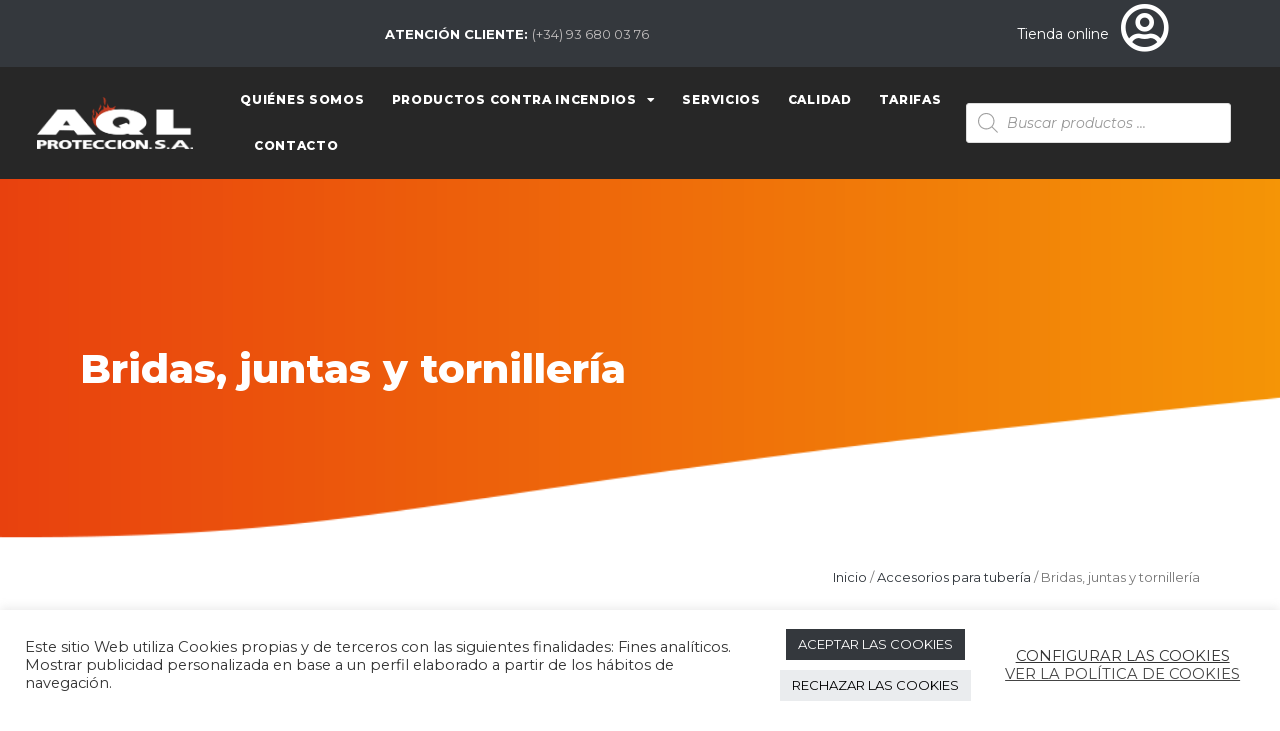

--- FILE ---
content_type: text/html; charset=UTF-8
request_url: https://aqlproteccion.com/categoria-producto/accesorios-para-tuberia/bridas-juntas-tornilleria/
body_size: 36466
content:
<!DOCTYPE html>
<html lang="es">
<head>
	<meta charset="UTF-8">
	<title>Bridas, juntas y tornillería &#8211; AQL Protección &#8211; Material contra incendios</title>
<meta name='robots' content='max-image-preview:large' />
<meta name="viewport" content="width=device-width, initial-scale=1"><link href='https://fonts.gstatic.com' crossorigin rel='preconnect' />
<link href='https://fonts.googleapis.com' crossorigin rel='preconnect' />
<link rel="alternate" type="application/rss+xml" title="AQL Protección - Material contra incendios &raquo; Feed" href="https://aqlproteccion.com/feed/" />
<link rel="alternate" type="application/rss+xml" title="AQL Protección - Material contra incendios &raquo; Feed de los comentarios" href="https://aqlproteccion.com/comments/feed/" />
<link rel="alternate" type="application/rss+xml" title="AQL Protección - Material contra incendios &raquo; Bridas, juntas y tornillería Categoría Feed" href="https://aqlproteccion.com/categoria-producto/accesorios-para-tuberia/bridas-juntas-tornilleria/feed/" />
<script>
window._wpemojiSettings = {"baseUrl":"https:\/\/s.w.org\/images\/core\/emoji\/14.0.0\/72x72\/","ext":".png","svgUrl":"https:\/\/s.w.org\/images\/core\/emoji\/14.0.0\/svg\/","svgExt":".svg","source":{"concatemoji":"https:\/\/aqlproteccion.com\/wp-includes\/js\/wp-emoji-release.min.js?ver=6.4.7"}};
/*! This file is auto-generated */
!function(i,n){var o,s,e;function c(e){try{var t={supportTests:e,timestamp:(new Date).valueOf()};sessionStorage.setItem(o,JSON.stringify(t))}catch(e){}}function p(e,t,n){e.clearRect(0,0,e.canvas.width,e.canvas.height),e.fillText(t,0,0);var t=new Uint32Array(e.getImageData(0,0,e.canvas.width,e.canvas.height).data),r=(e.clearRect(0,0,e.canvas.width,e.canvas.height),e.fillText(n,0,0),new Uint32Array(e.getImageData(0,0,e.canvas.width,e.canvas.height).data));return t.every(function(e,t){return e===r[t]})}function u(e,t,n){switch(t){case"flag":return n(e,"\ud83c\udff3\ufe0f\u200d\u26a7\ufe0f","\ud83c\udff3\ufe0f\u200b\u26a7\ufe0f")?!1:!n(e,"\ud83c\uddfa\ud83c\uddf3","\ud83c\uddfa\u200b\ud83c\uddf3")&&!n(e,"\ud83c\udff4\udb40\udc67\udb40\udc62\udb40\udc65\udb40\udc6e\udb40\udc67\udb40\udc7f","\ud83c\udff4\u200b\udb40\udc67\u200b\udb40\udc62\u200b\udb40\udc65\u200b\udb40\udc6e\u200b\udb40\udc67\u200b\udb40\udc7f");case"emoji":return!n(e,"\ud83e\udef1\ud83c\udffb\u200d\ud83e\udef2\ud83c\udfff","\ud83e\udef1\ud83c\udffb\u200b\ud83e\udef2\ud83c\udfff")}return!1}function f(e,t,n){var r="undefined"!=typeof WorkerGlobalScope&&self instanceof WorkerGlobalScope?new OffscreenCanvas(300,150):i.createElement("canvas"),a=r.getContext("2d",{willReadFrequently:!0}),o=(a.textBaseline="top",a.font="600 32px Arial",{});return e.forEach(function(e){o[e]=t(a,e,n)}),o}function t(e){var t=i.createElement("script");t.src=e,t.defer=!0,i.head.appendChild(t)}"undefined"!=typeof Promise&&(o="wpEmojiSettingsSupports",s=["flag","emoji"],n.supports={everything:!0,everythingExceptFlag:!0},e=new Promise(function(e){i.addEventListener("DOMContentLoaded",e,{once:!0})}),new Promise(function(t){var n=function(){try{var e=JSON.parse(sessionStorage.getItem(o));if("object"==typeof e&&"number"==typeof e.timestamp&&(new Date).valueOf()<e.timestamp+604800&&"object"==typeof e.supportTests)return e.supportTests}catch(e){}return null}();if(!n){if("undefined"!=typeof Worker&&"undefined"!=typeof OffscreenCanvas&&"undefined"!=typeof URL&&URL.createObjectURL&&"undefined"!=typeof Blob)try{var e="postMessage("+f.toString()+"("+[JSON.stringify(s),u.toString(),p.toString()].join(",")+"));",r=new Blob([e],{type:"text/javascript"}),a=new Worker(URL.createObjectURL(r),{name:"wpTestEmojiSupports"});return void(a.onmessage=function(e){c(n=e.data),a.terminate(),t(n)})}catch(e){}c(n=f(s,u,p))}t(n)}).then(function(e){for(var t in e)n.supports[t]=e[t],n.supports.everything=n.supports.everything&&n.supports[t],"flag"!==t&&(n.supports.everythingExceptFlag=n.supports.everythingExceptFlag&&n.supports[t]);n.supports.everythingExceptFlag=n.supports.everythingExceptFlag&&!n.supports.flag,n.DOMReady=!1,n.readyCallback=function(){n.DOMReady=!0}}).then(function(){return e}).then(function(){var e;n.supports.everything||(n.readyCallback(),(e=n.source||{}).concatemoji?t(e.concatemoji):e.wpemoji&&e.twemoji&&(t(e.twemoji),t(e.wpemoji)))}))}((window,document),window._wpemojiSettings);
</script>
<link rel='stylesheet' id='generate-fonts-css' href='//fonts.googleapis.com/css?family=Montserrat:100,100italic,200,200italic,300,300italic,regular,italic,500,500italic,600,600italic,700,700italic,800,800italic,900,900italic' media='all' />
<link rel='stylesheet' id='dashicons-css' href='https://aqlproteccion.com/wp-includes/css/dashicons.min.css?ver=6.4.7' media='all' />
<style id='dashicons-inline-css'>
[data-font="Dashicons"]:before {font-family: 'Dashicons' !important;content: attr(data-icon) !important;speak: none !important;font-weight: normal !important;font-variant: normal !important;text-transform: none !important;line-height: 1 !important;font-style: normal !important;-webkit-font-smoothing: antialiased !important;-moz-osx-font-smoothing: grayscale !important;}
</style>
<link rel='stylesheet' id='menu-icon-font-awesome-css' href='https://aqlproteccion.com/wp-content/plugins/menu-icons/css/fontawesome/css/all.min.css?ver=5.15.4' media='all' />
<link rel='stylesheet' id='menu-icons-extra-css' href='https://aqlproteccion.com/wp-content/plugins/menu-icons/css/extra.min.css?ver=0.13.8' media='all' />
<style id='wp-emoji-styles-inline-css'>

	img.wp-smiley, img.emoji {
		display: inline !important;
		border: none !important;
		box-shadow: none !important;
		height: 1em !important;
		width: 1em !important;
		margin: 0 0.07em !important;
		vertical-align: -0.1em !important;
		background: none !important;
		padding: 0 !important;
	}
</style>
<link rel='stylesheet' id='wp-block-library-css' href='https://aqlproteccion.com/wp-includes/css/dist/block-library/style.min.css?ver=6.4.7' media='all' />
<style id='classic-theme-styles-inline-css'>
/*! This file is auto-generated */
.wp-block-button__link{color:#fff;background-color:#32373c;border-radius:9999px;box-shadow:none;text-decoration:none;padding:calc(.667em + 2px) calc(1.333em + 2px);font-size:1.125em}.wp-block-file__button{background:#32373c;color:#fff;text-decoration:none}
</style>
<style id='global-styles-inline-css'>
body{--wp--preset--color--black: #000000;--wp--preset--color--cyan-bluish-gray: #abb8c3;--wp--preset--color--white: #ffffff;--wp--preset--color--pale-pink: #f78da7;--wp--preset--color--vivid-red: #cf2e2e;--wp--preset--color--luminous-vivid-orange: #ff6900;--wp--preset--color--luminous-vivid-amber: #fcb900;--wp--preset--color--light-green-cyan: #7bdcb5;--wp--preset--color--vivid-green-cyan: #00d084;--wp--preset--color--pale-cyan-blue: #8ed1fc;--wp--preset--color--vivid-cyan-blue: #0693e3;--wp--preset--color--vivid-purple: #9b51e0;--wp--preset--color--contrast: var(--contrast);--wp--preset--color--contrast-2: var(--contrast-2);--wp--preset--color--contrast-3: var(--contrast-3);--wp--preset--color--base: var(--base);--wp--preset--color--base-2: var(--base-2);--wp--preset--color--base-3: var(--base-3);--wp--preset--color--accent: var(--accent);--wp--preset--gradient--vivid-cyan-blue-to-vivid-purple: linear-gradient(135deg,rgba(6,147,227,1) 0%,rgb(155,81,224) 100%);--wp--preset--gradient--light-green-cyan-to-vivid-green-cyan: linear-gradient(135deg,rgb(122,220,180) 0%,rgb(0,208,130) 100%);--wp--preset--gradient--luminous-vivid-amber-to-luminous-vivid-orange: linear-gradient(135deg,rgba(252,185,0,1) 0%,rgba(255,105,0,1) 100%);--wp--preset--gradient--luminous-vivid-orange-to-vivid-red: linear-gradient(135deg,rgba(255,105,0,1) 0%,rgb(207,46,46) 100%);--wp--preset--gradient--very-light-gray-to-cyan-bluish-gray: linear-gradient(135deg,rgb(238,238,238) 0%,rgb(169,184,195) 100%);--wp--preset--gradient--cool-to-warm-spectrum: linear-gradient(135deg,rgb(74,234,220) 0%,rgb(151,120,209) 20%,rgb(207,42,186) 40%,rgb(238,44,130) 60%,rgb(251,105,98) 80%,rgb(254,248,76) 100%);--wp--preset--gradient--blush-light-purple: linear-gradient(135deg,rgb(255,206,236) 0%,rgb(152,150,240) 100%);--wp--preset--gradient--blush-bordeaux: linear-gradient(135deg,rgb(254,205,165) 0%,rgb(254,45,45) 50%,rgb(107,0,62) 100%);--wp--preset--gradient--luminous-dusk: linear-gradient(135deg,rgb(255,203,112) 0%,rgb(199,81,192) 50%,rgb(65,88,208) 100%);--wp--preset--gradient--pale-ocean: linear-gradient(135deg,rgb(255,245,203) 0%,rgb(182,227,212) 50%,rgb(51,167,181) 100%);--wp--preset--gradient--electric-grass: linear-gradient(135deg,rgb(202,248,128) 0%,rgb(113,206,126) 100%);--wp--preset--gradient--midnight: linear-gradient(135deg,rgb(2,3,129) 0%,rgb(40,116,252) 100%);--wp--preset--font-size--small: 13px;--wp--preset--font-size--medium: 20px;--wp--preset--font-size--large: 36px;--wp--preset--font-size--x-large: 42px;--wp--preset--spacing--20: 0.44rem;--wp--preset--spacing--30: 0.67rem;--wp--preset--spacing--40: 1rem;--wp--preset--spacing--50: 1.5rem;--wp--preset--spacing--60: 2.25rem;--wp--preset--spacing--70: 3.38rem;--wp--preset--spacing--80: 5.06rem;--wp--preset--shadow--natural: 6px 6px 9px rgba(0, 0, 0, 0.2);--wp--preset--shadow--deep: 12px 12px 50px rgba(0, 0, 0, 0.4);--wp--preset--shadow--sharp: 6px 6px 0px rgba(0, 0, 0, 0.2);--wp--preset--shadow--outlined: 6px 6px 0px -3px rgba(255, 255, 255, 1), 6px 6px rgba(0, 0, 0, 1);--wp--preset--shadow--crisp: 6px 6px 0px rgba(0, 0, 0, 1);}:where(.is-layout-flex){gap: 0.5em;}:where(.is-layout-grid){gap: 0.5em;}body .is-layout-flow > .alignleft{float: left;margin-inline-start: 0;margin-inline-end: 2em;}body .is-layout-flow > .alignright{float: right;margin-inline-start: 2em;margin-inline-end: 0;}body .is-layout-flow > .aligncenter{margin-left: auto !important;margin-right: auto !important;}body .is-layout-constrained > .alignleft{float: left;margin-inline-start: 0;margin-inline-end: 2em;}body .is-layout-constrained > .alignright{float: right;margin-inline-start: 2em;margin-inline-end: 0;}body .is-layout-constrained > .aligncenter{margin-left: auto !important;margin-right: auto !important;}body .is-layout-constrained > :where(:not(.alignleft):not(.alignright):not(.alignfull)){max-width: var(--wp--style--global--content-size);margin-left: auto !important;margin-right: auto !important;}body .is-layout-constrained > .alignwide{max-width: var(--wp--style--global--wide-size);}body .is-layout-flex{display: flex;}body .is-layout-flex{flex-wrap: wrap;align-items: center;}body .is-layout-flex > *{margin: 0;}body .is-layout-grid{display: grid;}body .is-layout-grid > *{margin: 0;}:where(.wp-block-columns.is-layout-flex){gap: 2em;}:where(.wp-block-columns.is-layout-grid){gap: 2em;}:where(.wp-block-post-template.is-layout-flex){gap: 1.25em;}:where(.wp-block-post-template.is-layout-grid){gap: 1.25em;}.has-black-color{color: var(--wp--preset--color--black) !important;}.has-cyan-bluish-gray-color{color: var(--wp--preset--color--cyan-bluish-gray) !important;}.has-white-color{color: var(--wp--preset--color--white) !important;}.has-pale-pink-color{color: var(--wp--preset--color--pale-pink) !important;}.has-vivid-red-color{color: var(--wp--preset--color--vivid-red) !important;}.has-luminous-vivid-orange-color{color: var(--wp--preset--color--luminous-vivid-orange) !important;}.has-luminous-vivid-amber-color{color: var(--wp--preset--color--luminous-vivid-amber) !important;}.has-light-green-cyan-color{color: var(--wp--preset--color--light-green-cyan) !important;}.has-vivid-green-cyan-color{color: var(--wp--preset--color--vivid-green-cyan) !important;}.has-pale-cyan-blue-color{color: var(--wp--preset--color--pale-cyan-blue) !important;}.has-vivid-cyan-blue-color{color: var(--wp--preset--color--vivid-cyan-blue) !important;}.has-vivid-purple-color{color: var(--wp--preset--color--vivid-purple) !important;}.has-black-background-color{background-color: var(--wp--preset--color--black) !important;}.has-cyan-bluish-gray-background-color{background-color: var(--wp--preset--color--cyan-bluish-gray) !important;}.has-white-background-color{background-color: var(--wp--preset--color--white) !important;}.has-pale-pink-background-color{background-color: var(--wp--preset--color--pale-pink) !important;}.has-vivid-red-background-color{background-color: var(--wp--preset--color--vivid-red) !important;}.has-luminous-vivid-orange-background-color{background-color: var(--wp--preset--color--luminous-vivid-orange) !important;}.has-luminous-vivid-amber-background-color{background-color: var(--wp--preset--color--luminous-vivid-amber) !important;}.has-light-green-cyan-background-color{background-color: var(--wp--preset--color--light-green-cyan) !important;}.has-vivid-green-cyan-background-color{background-color: var(--wp--preset--color--vivid-green-cyan) !important;}.has-pale-cyan-blue-background-color{background-color: var(--wp--preset--color--pale-cyan-blue) !important;}.has-vivid-cyan-blue-background-color{background-color: var(--wp--preset--color--vivid-cyan-blue) !important;}.has-vivid-purple-background-color{background-color: var(--wp--preset--color--vivid-purple) !important;}.has-black-border-color{border-color: var(--wp--preset--color--black) !important;}.has-cyan-bluish-gray-border-color{border-color: var(--wp--preset--color--cyan-bluish-gray) !important;}.has-white-border-color{border-color: var(--wp--preset--color--white) !important;}.has-pale-pink-border-color{border-color: var(--wp--preset--color--pale-pink) !important;}.has-vivid-red-border-color{border-color: var(--wp--preset--color--vivid-red) !important;}.has-luminous-vivid-orange-border-color{border-color: var(--wp--preset--color--luminous-vivid-orange) !important;}.has-luminous-vivid-amber-border-color{border-color: var(--wp--preset--color--luminous-vivid-amber) !important;}.has-light-green-cyan-border-color{border-color: var(--wp--preset--color--light-green-cyan) !important;}.has-vivid-green-cyan-border-color{border-color: var(--wp--preset--color--vivid-green-cyan) !important;}.has-pale-cyan-blue-border-color{border-color: var(--wp--preset--color--pale-cyan-blue) !important;}.has-vivid-cyan-blue-border-color{border-color: var(--wp--preset--color--vivid-cyan-blue) !important;}.has-vivid-purple-border-color{border-color: var(--wp--preset--color--vivid-purple) !important;}.has-vivid-cyan-blue-to-vivid-purple-gradient-background{background: var(--wp--preset--gradient--vivid-cyan-blue-to-vivid-purple) !important;}.has-light-green-cyan-to-vivid-green-cyan-gradient-background{background: var(--wp--preset--gradient--light-green-cyan-to-vivid-green-cyan) !important;}.has-luminous-vivid-amber-to-luminous-vivid-orange-gradient-background{background: var(--wp--preset--gradient--luminous-vivid-amber-to-luminous-vivid-orange) !important;}.has-luminous-vivid-orange-to-vivid-red-gradient-background{background: var(--wp--preset--gradient--luminous-vivid-orange-to-vivid-red) !important;}.has-very-light-gray-to-cyan-bluish-gray-gradient-background{background: var(--wp--preset--gradient--very-light-gray-to-cyan-bluish-gray) !important;}.has-cool-to-warm-spectrum-gradient-background{background: var(--wp--preset--gradient--cool-to-warm-spectrum) !important;}.has-blush-light-purple-gradient-background{background: var(--wp--preset--gradient--blush-light-purple) !important;}.has-blush-bordeaux-gradient-background{background: var(--wp--preset--gradient--blush-bordeaux) !important;}.has-luminous-dusk-gradient-background{background: var(--wp--preset--gradient--luminous-dusk) !important;}.has-pale-ocean-gradient-background{background: var(--wp--preset--gradient--pale-ocean) !important;}.has-electric-grass-gradient-background{background: var(--wp--preset--gradient--electric-grass) !important;}.has-midnight-gradient-background{background: var(--wp--preset--gradient--midnight) !important;}.has-small-font-size{font-size: var(--wp--preset--font-size--small) !important;}.has-medium-font-size{font-size: var(--wp--preset--font-size--medium) !important;}.has-large-font-size{font-size: var(--wp--preset--font-size--large) !important;}.has-x-large-font-size{font-size: var(--wp--preset--font-size--x-large) !important;}
.wp-block-navigation a:where(:not(.wp-element-button)){color: inherit;}
:where(.wp-block-post-template.is-layout-flex){gap: 1.25em;}:where(.wp-block-post-template.is-layout-grid){gap: 1.25em;}
:where(.wp-block-columns.is-layout-flex){gap: 2em;}:where(.wp-block-columns.is-layout-grid){gap: 2em;}
.wp-block-pullquote{font-size: 1.5em;line-height: 1.6;}
</style>
<link rel='stylesheet' id='contact-form-7-css' href='https://aqlproteccion.com/wp-content/plugins/contact-form-7/includes/css/styles.css?ver=5.8.2' media='all' />
<link rel='stylesheet' id='cookie-law-info-css' href='https://aqlproteccion.com/wp-content/plugins/cookie-law-info/legacy/public/css/cookie-law-info-public.css?ver=3.1.8' media='all' />
<link rel='stylesheet' id='cookie-law-info-gdpr-css' href='https://aqlproteccion.com/wp-content/plugins/cookie-law-info/legacy/public/css/cookie-law-info-gdpr.css?ver=3.1.8' media='all' />
<link rel='stylesheet' id='woocommerce-layout-css' href='https://aqlproteccion.com/wp-content/plugins/woocommerce/assets/css/woocommerce-layout.css?ver=8.2.4' media='all' />
<link rel='stylesheet' id='woocommerce-smallscreen-css' href='https://aqlproteccion.com/wp-content/plugins/woocommerce/assets/css/woocommerce-smallscreen.css?ver=8.2.4' media='only screen and (max-width: 768px)' />
<link rel='stylesheet' id='woocommerce-general-css' href='https://aqlproteccion.com/wp-content/plugins/woocommerce/assets/css/woocommerce.css?ver=8.2.4' media='all' />
<style id='woocommerce-inline-inline-css'>
.woocommerce form .form-row .required { visibility: visible; }
</style>
<link rel='stylesheet' id='plugin-name-css' href='https://aqlproteccion.com/wp-content/plugins/wp-product-download-history/public/css/plugin-name-public.css?ver=1.0.0' media='all' />
<link rel='stylesheet' id='ywctm-frontend-css' href='https://aqlproteccion.com/wp-content/plugins/yith-woocommerce-catalog-mode/assets/css/frontend.min.css?ver=2.27.0' media='all' />
<style id='ywctm-frontend-inline-css'>
.widget.woocommerce.widget_shopping_cart{display: none !important}
</style>
<link rel='stylesheet' id='dgwt-wcas-style-css' href='https://aqlproteccion.com/wp-content/plugins/ajax-search-for-woocommerce/assets/css/style.min.css?ver=1.27.0' media='all' />
<link rel='stylesheet' id='generate-style-css' href='https://aqlproteccion.com/wp-content/themes/generatepress/assets/css/all.min.css?ver=3.3.1' media='all' />
<style id='generate-style-inline-css'>
body{background-color:#ffffff;color:#090909;}a{color:#090909;}a:visited{color:#090909;}a:hover, a:focus, a:active{color:#c7515a;}body .grid-container{max-width:1100px;}.wp-block-group__inner-container{max-width:1100px;margin-left:auto;margin-right:auto;}:root{--contrast:#222222;--contrast-2:#575760;--contrast-3:#b2b2be;--base:#f0f0f0;--base-2:#f7f8f9;--base-3:#ffffff;--accent:#1e73be;}:root .has-contrast-color{color:var(--contrast);}:root .has-contrast-background-color{background-color:var(--contrast);}:root .has-contrast-2-color{color:var(--contrast-2);}:root .has-contrast-2-background-color{background-color:var(--contrast-2);}:root .has-contrast-3-color{color:var(--contrast-3);}:root .has-contrast-3-background-color{background-color:var(--contrast-3);}:root .has-base-color{color:var(--base);}:root .has-base-background-color{background-color:var(--base);}:root .has-base-2-color{color:var(--base-2);}:root .has-base-2-background-color{background-color:var(--base-2);}:root .has-base-3-color{color:var(--base-3);}:root .has-base-3-background-color{background-color:var(--base-3);}:root .has-accent-color{color:var(--accent);}:root .has-accent-background-color{background-color:var(--accent);}body, button, input, select, textarea{font-family:"Montserrat", sans-serif;font-size:14px;}body{line-height:1.5;}.entry-content > [class*="wp-block-"]:not(:last-child):not(.wp-block-heading){margin-bottom:1.5em;}.main-title{font-family:"Montserrat", sans-serif;font-weight:900;font-size:45px;}.main-navigation a, .menu-toggle{font-family:"Montserrat", sans-serif;font-weight:600;}.main-navigation .main-nav ul ul li a{font-size:14px;}.widget-title{font-family:"Montserrat", sans-serif;}.sidebar .widget, .footer-widgets .widget{font-size:17px;}button:not(.menu-toggle),html input[type="button"],input[type="reset"],input[type="submit"],.button,.wp-block-button .wp-block-button__link{font-family:"Montserrat", sans-serif;}h1{font-family:"Montserrat", sans-serif;font-weight:300;font-size:40px;}h2{font-family:"Montserrat", sans-serif;font-weight:800;font-size:30px;}h3{font-family:"Montserrat", sans-serif;font-weight:700;font-size:20px;}h4{font-family:"Montserrat", sans-serif;font-weight:600;font-size:inherit;}h5{font-family:"Montserrat", sans-serif;font-weight:500;font-size:inherit;}h6{font-family:"Montserrat", sans-serif;font-weight:400;}.site-info{font-family:"Montserrat", sans-serif;}@media (max-width:768px){.main-title{font-size:30px;}h1{font-size:30px;}h2{font-size:25px;}}.top-bar{background-color:#636363;color:#ffffff;}.top-bar a{color:#ffffff;}.top-bar a:hover{color:#303030;}.site-header{background-color:#ffffff;color:#1d1d1b;}.site-header a{color:#3a3a3a;}.main-title a,.main-title a:hover{color:#222222;}.site-description{color:#757575;}.main-navigation,.main-navigation ul ul{background-color:#222222;}.main-navigation .main-nav ul li a, .main-navigation .menu-toggle, .main-navigation .menu-bar-items{color:#ffffff;}.main-navigation .main-nav ul li:not([class*="current-menu-"]):hover > a, .main-navigation .main-nav ul li:not([class*="current-menu-"]):focus > a, .main-navigation .main-nav ul li.sfHover:not([class*="current-menu-"]) > a, .main-navigation .menu-bar-item:hover > a, .main-navigation .menu-bar-item.sfHover > a{color:#c7515a;background-color:#3f3f3f;}button.menu-toggle:hover,button.menu-toggle:focus,.main-navigation .mobile-bar-items a,.main-navigation .mobile-bar-items a:hover,.main-navigation .mobile-bar-items a:focus{color:#ffffff;}.main-navigation .main-nav ul li[class*="current-menu-"] > a{color:#ffffff;background-color:#3f3f3f;}.navigation-search input[type="search"],.navigation-search input[type="search"]:active, .navigation-search input[type="search"]:focus, .main-navigation .main-nav ul li.search-item.active > a, .main-navigation .menu-bar-items .search-item.active > a{color:#c7515a;background-color:#3f3f3f;}.main-navigation ul ul{background-color:#3f3f3f;}.main-navigation .main-nav ul ul li a{color:#ffffff;}.main-navigation .main-nav ul ul li:not([class*="current-menu-"]):hover > a,.main-navigation .main-nav ul ul li:not([class*="current-menu-"]):focus > a, .main-navigation .main-nav ul ul li.sfHover:not([class*="current-menu-"]) > a{color:#ffffff;background-color:#4f4f4f;}.main-navigation .main-nav ul ul li[class*="current-menu-"] > a{color:#ffffff;background-color:#4f4f4f;}.separate-containers .inside-article, .separate-containers .comments-area, .separate-containers .page-header, .one-container .container, .separate-containers .paging-navigation, .inside-page-header{background-color:#ffffff;}.entry-meta{color:#595959;}.entry-meta a{color:#595959;}.entry-meta a:hover{color:#c7515a;}.sidebar .widget{background-color:#ffffff;}.sidebar .widget .widget-title{color:#000000;}.footer-widgets{color:#ffffff;background-color:#ffffff;}.footer-widgets a{color:#ffffff;}.footer-widgets a:hover{color:#ffffff;}.footer-widgets .widget-title{color:#000000;}.site-info{color:#ffffff;background-color:#222222;}.site-info a{color:#ffffff;}.site-info a:hover{color:#ffffff;}.footer-bar .widget_nav_menu .current-menu-item a{color:#ffffff;}input[type="text"],input[type="email"],input[type="url"],input[type="password"],input[type="search"],input[type="tel"],input[type="number"],textarea,select{color:#666666;background-color:#fafafa;border-color:#cccccc;}input[type="text"]:focus,input[type="email"]:focus,input[type="url"]:focus,input[type="password"]:focus,input[type="search"]:focus,input[type="tel"]:focus,input[type="number"]:focus,textarea:focus,select:focus{color:#666666;background-color:#ffffff;border-color:#bfbfbf;}button,html input[type="button"],input[type="reset"],input[type="submit"],a.button,a.wp-block-button__link:not(.has-background){color:#ffffff;background-color:#c7515a;}button:hover,html input[type="button"]:hover,input[type="reset"]:hover,input[type="submit"]:hover,a.button:hover,button:focus,html input[type="button"]:focus,input[type="reset"]:focus,input[type="submit"]:focus,a.button:focus,a.wp-block-button__link:not(.has-background):active,a.wp-block-button__link:not(.has-background):focus,a.wp-block-button__link:not(.has-background):hover{color:#ffffff;background-color:#f1c40f;}a.generate-back-to-top{background-color:rgba( 0,0,0,0.4 );color:#ffffff;}a.generate-back-to-top:hover,a.generate-back-to-top:focus{background-color:#ffffff;color:#ffffff;}:root{--gp-search-modal-bg-color:var(--base-3);--gp-search-modal-text-color:var(--contrast);--gp-search-modal-overlay-bg-color:rgba(0,0,0,0.2);}@media (max-width: 768px){.main-navigation .menu-bar-item:hover > a, .main-navigation .menu-bar-item.sfHover > a{background:none;color:#ffffff;}}.inside-top-bar{padding:10px;}.inside-header{padding:40px;}.site-main .wp-block-group__inner-container{padding:40px;}.entry-content .alignwide, body:not(.no-sidebar) .entry-content .alignfull{margin-left:-40px;width:calc(100% + 80px);max-width:calc(100% + 80px);}.rtl .menu-item-has-children .dropdown-menu-toggle{padding-left:20px;}.rtl .main-navigation .main-nav ul li.menu-item-has-children > a{padding-right:20px;}.site-info{padding:20px;}@media (max-width:768px){.separate-containers .inside-article, .separate-containers .comments-area, .separate-containers .page-header, .separate-containers .paging-navigation, .one-container .site-content, .inside-page-header{padding:30px;}.site-main .wp-block-group__inner-container{padding:30px;}.site-info{padding-right:10px;padding-left:10px;}.entry-content .alignwide, body:not(.no-sidebar) .entry-content .alignfull{margin-left:-30px;width:calc(100% + 60px);max-width:calc(100% + 60px);}}.one-container .sidebar .widget{padding:0px;}/* End cached CSS */@media (max-width: 768px){.main-navigation .menu-toggle,.main-navigation .mobile-bar-items,.sidebar-nav-mobile:not(#sticky-placeholder){display:block;}.main-navigation ul,.gen-sidebar-nav{display:none;}[class*="nav-float-"] .site-header .inside-header > *{float:none;clear:both;}}
.dynamic-author-image-rounded{border-radius:100%;}.dynamic-featured-image, .dynamic-author-image{vertical-align:middle;}.one-container.blog .dynamic-content-template:not(:last-child), .one-container.archive .dynamic-content-template:not(:last-child){padding-bottom:0px;}.dynamic-entry-excerpt > p:last-child{margin-bottom:0px;}
h1.entry-title{font-weight:900;}
</style>
<link rel='stylesheet' id='chld_thm_cfg_parent-css' href='https://aqlproteccion.com/wp-content/themes/generatepress/style.css?ver=6.4.7' media='all' />
<link rel='stylesheet' id='generate-font-icons-css' href='https://aqlproteccion.com/wp-content/themes/generatepress/assets/css/components/font-icons.min.css?ver=3.3.1' media='all' />
<link rel='stylesheet' id='generate-child-css' href='https://aqlproteccion.com/wp-content/themes/generatepress-child/style.css?ver=1698307148' media='all' />
<link rel='stylesheet' id='elementor-icons-css' href='https://aqlproteccion.com/wp-content/plugins/elementor/assets/lib/eicons/css/elementor-icons.min.css?ver=5.23.0' media='all' />
<link rel='stylesheet' id='elementor-frontend-css' href='https://aqlproteccion.com/wp-content/plugins/elementor/assets/css/frontend.min.css?ver=3.17.1' media='all' />
<link rel='stylesheet' id='swiper-css' href='https://aqlproteccion.com/wp-content/plugins/elementor/assets/lib/swiper/css/swiper.min.css?ver=5.3.6' media='all' />
<link rel='stylesheet' id='elementor-post-11-css' href='https://aqlproteccion.com/wp-content/uploads/elementor/css/post-11.css?ver=1698318046' media='all' />
<link rel='stylesheet' id='elementor-pro-css' href='https://aqlproteccion.com/wp-content/plugins/elementor-pro/assets/css/frontend.min.css?ver=3.17.0' media='all' />
<link rel='stylesheet' id='font-awesome-5-all-css' href='https://aqlproteccion.com/wp-content/plugins/elementor/assets/lib/font-awesome/css/all.min.css?ver=3.17.1' media='all' />
<link rel='stylesheet' id='font-awesome-4-shim-css' href='https://aqlproteccion.com/wp-content/plugins/elementor/assets/lib/font-awesome/css/v4-shims.min.css?ver=3.17.1' media='all' />
<link rel='stylesheet' id='elementor-post-9-css' href='https://aqlproteccion.com/wp-content/uploads/elementor/css/post-9.css?ver=1742810409' media='all' />
<link rel='stylesheet' id='elementor-post-40-css' href='https://aqlproteccion.com/wp-content/uploads/elementor/css/post-40.css?ver=1740394569' media='all' />
<link rel='stylesheet' id='elementor-post-523-css' href='https://aqlproteccion.com/wp-content/uploads/elementor/css/post-523.css?ver=1706269124' media='all' />
<link rel='stylesheet' id='generate-blog-images-css' href='https://aqlproteccion.com/wp-content/plugins/gp-premium/blog/functions/css/featured-images.min.css?ver=2.4.0' media='all' />
<link rel='stylesheet' id='generate-woocommerce-css' href='https://aqlproteccion.com/wp-content/plugins/gp-premium/woocommerce/functions/css/woocommerce.min.css?ver=2.4.0' media='all' />
<style id='generate-woocommerce-inline-css'>
.woocommerce ul.products li.product .woocommerce-LoopProduct-link h2, .woocommerce ul.products li.product .woocommerce-loop-category__title{font-weight:normal;text-transform:none;font-size:20px;}.woocommerce .up-sells ul.products li.product .woocommerce-LoopProduct-link h2, .woocommerce .cross-sells ul.products li.product .woocommerce-LoopProduct-link h2, .woocommerce .related ul.products li.product .woocommerce-LoopProduct-link h2{font-size:20px;}.woocommerce #respond input#submit, .woocommerce a.button, .woocommerce button.button, .woocommerce input.button{color:#ffffff;background-color:#c7515a;font-weight:normal;text-transform:none;}.woocommerce #respond input#submit:hover, .woocommerce a.button:hover, .woocommerce button.button:hover, .woocommerce input.button:hover{color:#ffffff;background-color:#f1c40f;}.woocommerce #respond input#submit.alt, .woocommerce a.button.alt, .woocommerce button.button.alt, .woocommerce input.button.alt, .woocommerce #respond input#submit.alt.disabled, .woocommerce #respond input#submit.alt.disabled:hover, .woocommerce #respond input#submit.alt:disabled, .woocommerce #respond input#submit.alt:disabled:hover, .woocommerce #respond input#submit.alt:disabled[disabled], .woocommerce #respond input#submit.alt:disabled[disabled]:hover, .woocommerce a.button.alt.disabled, .woocommerce a.button.alt.disabled:hover, .woocommerce a.button.alt:disabled, .woocommerce a.button.alt:disabled:hover, .woocommerce a.button.alt:disabled[disabled], .woocommerce a.button.alt:disabled[disabled]:hover, .woocommerce button.button.alt.disabled, .woocommerce button.button.alt.disabled:hover, .woocommerce button.button.alt:disabled, .woocommerce button.button.alt:disabled:hover, .woocommerce button.button.alt:disabled[disabled], .woocommerce button.button.alt:disabled[disabled]:hover, .woocommerce input.button.alt.disabled, .woocommerce input.button.alt.disabled:hover, .woocommerce input.button.alt:disabled, .woocommerce input.button.alt:disabled:hover, .woocommerce input.button.alt:disabled[disabled], .woocommerce input.button.alt:disabled[disabled]:hover{color:#ffffff;background-color:#1e73be;}.woocommerce #respond input#submit.alt:hover, .woocommerce a.button.alt:hover, .woocommerce button.button.alt:hover, .woocommerce input.button.alt:hover{color:#ffffff;background-color:#377fbf;}.woocommerce .star-rating span:before, .woocommerce p.stars:hover a::before{color:#ffa200;}.woocommerce span.onsale{background-color:#222222;color:#ffffff;}.woocommerce ul.products li.product .price, .woocommerce div.product p.price{color:#222222;}.woocommerce div.product .woocommerce-tabs ul.tabs li a{color:#222222;}.woocommerce div.product .woocommerce-tabs ul.tabs li a:hover, .woocommerce div.product .woocommerce-tabs ul.tabs li.active a{color:#1e73be;}.woocommerce-message{background-color:#0b9444;color:#ffffff;}div.woocommerce-message a.button, div.woocommerce-message a.button:focus, div.woocommerce-message a.button:hover, div.woocommerce-message a, div.woocommerce-message a:focus, div.woocommerce-message a:hover{color:#ffffff;}.woocommerce-info{background-color:#1e73be;color:#ffffff;}div.woocommerce-info a.button, div.woocommerce-info a.button:focus, div.woocommerce-info a.button:hover, div.woocommerce-info a, div.woocommerce-info a:focus, div.woocommerce-info a:hover{color:#ffffff;}.woocommerce-error{background-color:#e8626d;color:#ffffff;}div.woocommerce-error a.button, div.woocommerce-error a.button:focus, div.woocommerce-error a.button:hover, div.woocommerce-error a, div.woocommerce-error a:focus, div.woocommerce-error a:hover{color:#ffffff;}.woocommerce-product-details__short-description{color:#090909;}#wc-mini-cart{background-color:#ffffff;color:#000000;}#wc-mini-cart a:not(.button), #wc-mini-cart a.remove{color:#000000;}#wc-mini-cart .button{color:#ffffff;}#wc-mini-cart .button:hover, #wc-mini-cart .button:focus, #wc-mini-cart .button:active{color:#ffffff;}.woocommerce #content div.product div.images, .woocommerce div.product div.images, .woocommerce-page #content div.product div.images, .woocommerce-page div.product div.images{width:50%;}.woocommerce.widget_shopping_cart .woocommerce-mini-cart__buttons a{font-family:"Montserrat", sans-serif;}.add-to-cart-panel{background-color:#ffffff;color:#000000;}.add-to-cart-panel a:not(.button){color:#000000;}.woocommerce .widget_price_filter .price_slider_wrapper .ui-widget-content{background-color:#dddddd;}.woocommerce .widget_price_filter .ui-slider .ui-slider-range, .woocommerce .widget_price_filter .ui-slider .ui-slider-handle{background-color:#666666;}.wc-columns-container .products, .woocommerce .related ul.products, .woocommerce .up-sells ul.products{grid-gap:50px;}@media (max-width: 1024px){.woocommerce .wc-columns-container.wc-tablet-columns-2 .products{-ms-grid-columns:(1fr)[2];grid-template-columns:repeat(2, 1fr);}.wc-related-upsell-tablet-columns-2 .related ul.products, .wc-related-upsell-tablet-columns-2 .up-sells ul.products{-ms-grid-columns:(1fr)[2];grid-template-columns:repeat(2, 1fr);}}@media (max-width:768px){.add-to-cart-panel .continue-shopping{background-color:#ffffff;}.woocommerce #content div.product div.images,.woocommerce div.product div.images,.woocommerce-page #content div.product div.images,.woocommerce-page div.product div.images{width:100%;}}@media (max-width: 768px){.mobile-bar-items + .menu-toggle{text-align:left;}nav.toggled .main-nav li.wc-menu-item{display:none !important;}body.nav-search-enabled .wc-menu-cart-activated:not(#mobile-header) .mobile-bar-items{float:right;position:relative;}.nav-search-enabled .wc-menu-cart-activated:not(#mobile-header) .menu-toggle{float:left;width:auto;}.mobile-bar-items.wc-mobile-cart-items{z-index:1;}}
</style>
<link rel='stylesheet' id='generate-woocommerce-mobile-css' href='https://aqlproteccion.com/wp-content/plugins/gp-premium/woocommerce/functions/css/woocommerce-mobile.min.css?ver=2.4.0' media='(max-width:768px)' />
<link rel='stylesheet' id='gp-premium-icons-css' href='https://aqlproteccion.com/wp-content/plugins/gp-premium/general/icons/icons.min.css?ver=2.4.0' media='all' />
<link rel='stylesheet' id='eael-general-css' href='https://aqlproteccion.com/wp-content/plugins/essential-addons-for-elementor-lite/assets/front-end/css/view/general.min.css?ver=5.8.13' media='all' />
<link rel='stylesheet' id='google-fonts-1-css' href='https://fonts.googleapis.com/css?family=Montserrat%3A100%2C100italic%2C200%2C200italic%2C300%2C300italic%2C400%2C400italic%2C500%2C500italic%2C600%2C600italic%2C700%2C700italic%2C800%2C800italic%2C900%2C900italic&#038;display=auto&#038;ver=6.4.7' media='all' />
<link rel='stylesheet' id='elementor-icons-shared-0-css' href='https://aqlproteccion.com/wp-content/plugins/elementor/assets/lib/font-awesome/css/fontawesome.min.css?ver=5.15.3' media='all' />
<link rel='stylesheet' id='elementor-icons-fa-solid-css' href='https://aqlproteccion.com/wp-content/plugins/elementor/assets/lib/font-awesome/css/solid.min.css?ver=5.15.3' media='all' />
<link rel='stylesheet' id='elementor-icons-fa-regular-css' href='https://aqlproteccion.com/wp-content/plugins/elementor/assets/lib/font-awesome/css/regular.min.css?ver=5.15.3' media='all' />
<link rel='stylesheet' id='elementor-icons-fa-brands-css' href='https://aqlproteccion.com/wp-content/plugins/elementor/assets/lib/font-awesome/css/brands.min.css?ver=5.15.3' media='all' />
<link rel="preconnect" href="https://fonts.gstatic.com/" crossorigin><script src="https://aqlproteccion.com/wp-includes/js/jquery/jquery.min.js?ver=3.7.1" id="jquery-core-js"></script>
<script src="https://aqlproteccion.com/wp-includes/js/jquery/jquery-migrate.min.js?ver=3.4.1" id="jquery-migrate-js"></script>
<script id="cookie-law-info-js-extra">
var Cli_Data = {"nn_cookie_ids":[],"cookielist":[],"non_necessary_cookies":[],"ccpaEnabled":"","ccpaRegionBased":"","ccpaBarEnabled":"","strictlyEnabled":["necessary","obligatoire"],"ccpaType":"gdpr","js_blocking":"1","custom_integration":"","triggerDomRefresh":"","secure_cookies":""};
var cli_cookiebar_settings = {"animate_speed_hide":"500","animate_speed_show":"500","background":"#FFF","border":"#b1a6a6c2","border_on":"","button_1_button_colour":"#34383d","button_1_button_hover":"#2a2d31","button_1_link_colour":"#fff","button_1_as_button":"1","button_1_new_win":"","button_2_button_colour":"#333","button_2_button_hover":"#292929","button_2_link_colour":"#444","button_2_as_button":"","button_2_hidebar":"","button_3_button_colour":"#eaecee","button_3_button_hover":"#bbbdbe","button_3_link_colour":"#000000","button_3_as_button":"1","button_3_new_win":"","button_4_button_colour":"#000","button_4_button_hover":"#000000","button_4_link_colour":"#333333","button_4_as_button":"","button_7_button_colour":"#61a229","button_7_button_hover":"#4e8221","button_7_link_colour":"#fff","button_7_as_button":"1","button_7_new_win":"","font_family":"inherit","header_fix":"","notify_animate_hide":"1","notify_animate_show":"","notify_div_id":"#cookie-law-info-bar","notify_position_horizontal":"right","notify_position_vertical":"bottom","scroll_close":"","scroll_close_reload":"","accept_close_reload":"","reject_close_reload":"","showagain_tab":"","showagain_background":"#fff","showagain_border":"#000","showagain_div_id":"#cookie-law-info-again","showagain_x_position":"100px","text":"#333333","show_once_yn":"","show_once":"10000","logging_on":"","as_popup":"","popup_overlay":"1","bar_heading_text":"","cookie_bar_as":"banner","popup_showagain_position":"bottom-right","widget_position":"left"};
var log_object = {"ajax_url":"https:\/\/aqlproteccion.com\/wp-admin\/admin-ajax.php"};
</script>
<script src="https://aqlproteccion.com/wp-content/plugins/cookie-law-info/legacy/public/js/cookie-law-info-public.js?ver=3.1.8" id="cookie-law-info-js"></script>
<script id="plugin-name-js-extra">
var myAjax = {"ajaxurl":"https:\/\/aqlproteccion.com\/wp-admin\/admin-ajax.php"};
</script>
<script src="https://aqlproteccion.com/wp-content/plugins/wp-product-download-history/public/js/plugin-name-public.js?ver=1.0.0" id="plugin-name-js"></script>
<script src="https://aqlproteccion.com/wp-content/plugins/wp-product-download-history/public/ua-parser-js/dist/ua-parser.min.js?ver=1.0.0" id="ua-parser-js-js"></script>
<script src="https://aqlproteccion.com/wp-content/plugins/elementor/assets/lib/font-awesome/js/v4-shims.min.js?ver=3.17.1" id="font-awesome-4-shim-js"></script>
<link rel="https://api.w.org/" href="https://aqlproteccion.com/wp-json/" /><link rel="alternate" type="application/json" href="https://aqlproteccion.com/wp-json/wp/v2/product_cat/136" /><link rel="EditURI" type="application/rsd+xml" title="RSD" href="https://aqlproteccion.com/xmlrpc.php?rsd" />
<meta name="generator" content="WordPress 6.4.7" />
<meta name="generator" content="WooCommerce 8.2.4" />
		<style>
			.dgwt-wcas-ico-magnifier,.dgwt-wcas-ico-magnifier-handler{max-width:20px}.dgwt-wcas-search-wrapp{max-width:600px}		</style>
			<noscript><style>.woocommerce-product-gallery{ opacity: 1 !important; }</style></noscript>
	<meta name="generator" content="Elementor 3.17.1; features: e_dom_optimization, e_optimized_assets_loading, additional_custom_breakpoints; settings: css_print_method-external, google_font-enabled, font_display-auto">
<link rel="icon" href="https://aqlproteccion.com/wp-content/uploads/2020/10/cropped-favicon-aql-32x32.png" sizes="32x32" />
<link rel="icon" href="https://aqlproteccion.com/wp-content/uploads/2020/10/cropped-favicon-aql-192x192.png" sizes="192x192" />
<link rel="apple-touch-icon" href="https://aqlproteccion.com/wp-content/uploads/2020/10/cropped-favicon-aql-180x180.png" />
<meta name="msapplication-TileImage" content="https://aqlproteccion.com/wp-content/uploads/2020/10/cropped-favicon-aql-270x270.png" />
<style id="wpforms-css-vars-root">
				:root {
					--wpforms-field-border-radius: 3px;
--wpforms-field-background-color: #ffffff;
--wpforms-field-border-color: rgba( 0, 0, 0, 0.25 );
--wpforms-field-text-color: rgba( 0, 0, 0, 0.7 );
--wpforms-label-color: rgba( 0, 0, 0, 0.85 );
--wpforms-label-sublabel-color: rgba( 0, 0, 0, 0.55 );
--wpforms-label-error-color: #d63637;
--wpforms-button-border-radius: 3px;
--wpforms-button-background-color: #066aab;
--wpforms-button-text-color: #ffffff;
--wpforms-field-size-input-height: 43px;
--wpforms-field-size-input-spacing: 15px;
--wpforms-field-size-font-size: 16px;
--wpforms-field-size-line-height: 19px;
--wpforms-field-size-padding-h: 14px;
--wpforms-field-size-checkbox-size: 16px;
--wpforms-field-size-sublabel-spacing: 5px;
--wpforms-field-size-icon-size: 1;
--wpforms-label-size-font-size: 16px;
--wpforms-label-size-line-height: 19px;
--wpforms-label-size-sublabel-font-size: 14px;
--wpforms-label-size-sublabel-line-height: 17px;
--wpforms-button-size-font-size: 17px;
--wpforms-button-size-height: 41px;
--wpforms-button-size-padding-h: 15px;
--wpforms-button-size-margin-top: 10px;

				}
			</style></head>

<body class="archive tax-product_cat term-bridas-juntas-tornilleria term-136 wp-custom-logo wp-embed-responsive theme-generatepress post-image-below-header post-image-aligned-center sticky-menu-fade woocommerce woocommerce-page woocommerce-no-js right-sidebar nav-below-header separate-containers fluid-header active-footer-widgets-3 nav-aligned-left header-aligned-left dropdown-hover elementor-default elementor-template-full-width elementor-kit-11 elementor-page-523 full-width-content" itemtype="https://schema.org/Blog" itemscope>
	<a class="screen-reader-text skip-link" href="#content" title="Saltar al contenido">Saltar al contenido</a>		<div data-elementor-type="header" data-elementor-id="9" class="elementor elementor-9 elementor-location-header" data-elementor-post-type="elementor_library">
								<section class="elementor-section elementor-top-section elementor-element elementor-element-ee2558a elementor-hidden-tablet elementor-section-boxed elementor-section-height-default elementor-section-height-default" data-id="ee2558a" data-element_type="section" id="aql-top-header">
						<div class="elementor-container elementor-column-gap-default">
					<div class="elementor-column elementor-col-100 elementor-top-column elementor-element elementor-element-0a84025" data-id="0a84025" data-element_type="column">
			<div class="elementor-widget-wrap">
									</div>
		</div>
							</div>
		</section>
				<section class="elementor-section elementor-top-section elementor-element elementor-element-4353390 elementor-section-stretched elementor-section-full_width elementor-section-height-min-height elementor-hidden-tablet elementor-hidden-phone elementor-section-height-default elementor-section-items-middle" data-id="4353390" data-element_type="section" id="aql-header-page" data-settings="{&quot;stretch_section&quot;:&quot;section-stretched&quot;,&quot;background_background&quot;:&quot;classic&quot;}">
							<div class="elementor-background-overlay"></div>
							<div class="elementor-container elementor-column-gap-default">
					<div class="elementor-column elementor-col-33 elementor-top-column elementor-element elementor-element-477f3e8 elementor-hidden-tablet elementor-hidden-phone" data-id="477f3e8" data-element_type="column">
			<div class="elementor-widget-wrap">
									</div>
		</div>
				<div class="elementor-column elementor-col-33 elementor-top-column elementor-element elementor-element-d2b9bba" data-id="d2b9bba" data-element_type="column">
			<div class="elementor-widget-wrap elementor-element-populated">
								<div class="elementor-element elementor-element-84358a3 elementor-widget elementor-widget-text-editor" data-id="84358a3" data-element_type="widget" data-widget_type="text-editor.default">
				<div class="elementor-widget-container">
							<strong>ATENCIÓN CLIENTE: </strong> <a href="tel:+34936800376"><span style="color: #c0bdbd;">(+34) 93 680 03 76</span> </a>						</div>
				</div>
					</div>
		</div>
				<div class="elementor-column elementor-col-33 elementor-top-column elementor-element elementor-element-9f3f2e1" data-id="9f3f2e1" data-element_type="column">
			<div class="elementor-widget-wrap elementor-element-populated">
								<div class="elementor-element elementor-element-0a7442a elementor-nav-menu__align-center elementor-nav-menu--dropdown-none elementor-widget__width-initial elementor-widget elementor-widget-nav-menu" data-id="0a7442a" data-element_type="widget" data-settings="{&quot;layout&quot;:&quot;horizontal&quot;,&quot;submenu_icon&quot;:{&quot;value&quot;:&quot;&lt;i class=\&quot;fas fa-caret-down\&quot;&gt;&lt;\/i&gt;&quot;,&quot;library&quot;:&quot;fa-solid&quot;}}" data-widget_type="nav-menu.default">
				<div class="elementor-widget-container">
						<nav class="elementor-nav-menu--main elementor-nav-menu__container elementor-nav-menu--layout-horizontal e--pointer-underline e--animation-fade">
				<ul id="menu-1-0a7442a" class="elementor-nav-menu"><li class="menu-item menu-item-type-custom menu-item-object-custom menu-item-9863"><a target="_blank" rel="noopener" href="https://tienda.aqlproteccion.com/" class="elementor-item"><span>Tienda online</span><i class="_mi _after far fa-user-circle" aria-hidden="true" style="font-size:3.5em;"></i></a></li>
</ul>			</nav>
						<nav class="elementor-nav-menu--dropdown elementor-nav-menu__container" aria-hidden="true">
				<ul id="menu-2-0a7442a" class="elementor-nav-menu"><li class="menu-item menu-item-type-custom menu-item-object-custom menu-item-9863"><a target="_blank" rel="noopener" href="https://tienda.aqlproteccion.com/" class="elementor-item" tabindex="-1"><span>Tienda online</span><i class="_mi _after far fa-user-circle" aria-hidden="true" style="font-size:3.5em;"></i></a></li>
</ul>			</nav>
				</div>
				</div>
					</div>
		</div>
							</div>
		</section>
				<section class="elementor-section elementor-top-section elementor-element elementor-element-918d8fd elementor-section-stretched elementor-section-full_width elementor-hidden-tablet elementor-hidden-phone elementor-section-height-default elementor-section-height-default" data-id="918d8fd" data-element_type="section" data-settings="{&quot;background_background&quot;:&quot;classic&quot;,&quot;stretch_section&quot;:&quot;section-stretched&quot;}">
						<div class="elementor-container elementor-column-gap-default">
					<div class="elementor-column elementor-col-33 elementor-top-column elementor-element elementor-element-a45de5c" data-id="a45de5c" data-element_type="column">
			<div class="elementor-widget-wrap elementor-element-populated">
								<div class="elementor-element elementor-element-f74c847 elementor-widget elementor-widget-theme-site-logo elementor-widget-image" data-id="f74c847" data-element_type="widget" data-widget_type="theme-site-logo.default">
				<div class="elementor-widget-container">
											<a href="https://aqlproteccion.com">
			<img width="1350" height="458" src="https://aqlproteccion.com/wp-content/uploads/2020/10/logo-aql.png" class="attachment-full size-full wp-image-264" alt="logo AQL blanco" srcset="https://aqlproteccion.com/wp-content/uploads/2020/10/logo-aql.png 1350w, https://aqlproteccion.com/wp-content/uploads/2020/10/logo-aql-600x204.png 600w, https://aqlproteccion.com/wp-content/uploads/2020/10/logo-aql-300x102.png 300w, https://aqlproteccion.com/wp-content/uploads/2020/10/logo-aql-1024x347.png 1024w, https://aqlproteccion.com/wp-content/uploads/2020/10/logo-aql-768x261.png 768w" sizes="(max-width: 1350px) 100vw, 1350px" />				</a>
											</div>
				</div>
					</div>
		</div>
				<div class="elementor-column elementor-col-33 elementor-top-column elementor-element elementor-element-8f3eaf7" data-id="8f3eaf7" data-element_type="column">
			<div class="elementor-widget-wrap elementor-element-populated">
								<div class="elementor-element elementor-element-4e12c99 elementor-nav-menu__align-left elementor-nav-menu--dropdown-none elementor-widget elementor-widget-nav-menu" data-id="4e12c99" data-element_type="widget" data-settings="{&quot;layout&quot;:&quot;horizontal&quot;,&quot;submenu_icon&quot;:{&quot;value&quot;:&quot;&lt;i class=\&quot;fas fa-caret-down\&quot;&gt;&lt;\/i&gt;&quot;,&quot;library&quot;:&quot;fa-solid&quot;}}" data-widget_type="nav-menu.default">
				<div class="elementor-widget-container">
						<nav class="elementor-nav-menu--main elementor-nav-menu__container elementor-nav-menu--layout-horizontal e--pointer-none">
				<ul id="menu-1-4e12c99" class="elementor-nav-menu"><li class="menu-item menu-item-type-post_type menu-item-object-page menu-item-6477"><a href="https://aqlproteccion.com/quienes-somos/" class="elementor-item">Quiénes somos</a></li>
<li class="menu-item menu-item-type-post_type menu-item-object-page current-menu-ancestor current_page_ancestor menu-item-has-children menu-item-7182"><a href="https://aqlproteccion.com/productos-contra-incendios/" class="elementor-item">Productos contra Incendios</a>
<ul class="sub-menu elementor-nav-menu--dropdown">
	<li class="menu-item menu-item-type-custom menu-item-object-custom menu-item-has-children menu-item-6484"><a href="https://aqlproteccion.com/categoria-producto/hidrantes-para-incendios/" class="elementor-sub-item">Hidrantes para incendios</a>
	<ul class="sub-menu elementor-nav-menu--dropdown">
		<li class="menu-item menu-item-type-custom menu-item-object-custom menu-item-6498"><a href="https://aqlproteccion.com/categoria-producto/hidrantes/hte-elevado/" class="elementor-sub-item">HTE. Elevado</a></li>
		<li class="menu-item menu-item-type-custom menu-item-object-custom menu-item-6499"><a href="https://aqlproteccion.com/categoria-producto/hidrantes/hte-bajo-tierra/" class="elementor-sub-item">HTE. Bajo tierra</a></li>
		<li class="menu-item menu-item-type-custom menu-item-object-custom menu-item-6500"><a href="https://aqlproteccion.com/categoria-producto/hidrantes/accesorios-hidrantes/" class="elementor-sub-item">Accesorios hidrantes</a></li>
		<li class="menu-item menu-item-type-taxonomy menu-item-object-product_cat menu-item-7687"><a href="https://aqlproteccion.com/categoria-producto/hidrantes-para-incendios/instalacion-y-mantenimiento/" class="elementor-sub-item">Instalación y mantenimiento</a></li>
		<li class="menu-item menu-item-type-taxonomy menu-item-object-product_cat menu-item-7615"><a href="https://aqlproteccion.com/categoria-producto/hidrantes-para-incendios/repuestos-hidrantes/" class="elementor-sub-item">Repuestos</a></li>
	</ul>
</li>
	<li class="menu-item menu-item-type-custom menu-item-object-custom menu-item-has-children menu-item-6485"><a href="https://aqlproteccion.com/categoria-producto/medios-manuales-de-extincion/" class="elementor-sub-item">Medios manuales de extinción</a>
	<ul class="sub-menu elementor-nav-menu--dropdown">
		<li class="menu-item menu-item-type-custom menu-item-object-custom menu-item-6501"><a href="https://aqlproteccion.com/categoria-producto/medios-manuales-de-extincion/bies/" class="elementor-sub-item">BIES</a></li>
		<li class="menu-item menu-item-type-custom menu-item-object-custom menu-item-6502"><a href="https://aqlproteccion.com/categoria-producto/medios-manuales-de-extincion/extintores/" class="elementor-sub-item">Extintores</a></li>
		<li class="menu-item menu-item-type-custom menu-item-object-custom menu-item-6503"><a href="https://aqlproteccion.com/categoria-producto/medios-manuales-de-extincion/monitores-y-lanzas-medios-manuales-de-extincion/" class="elementor-sub-item">Monitores y lanzas</a></li>
		<li class="menu-item menu-item-type-custom menu-item-object-custom menu-item-6504"><a href="https://aqlproteccion.com/categoria-producto/medios-manuales-de-extincion/componentes-medios-manuales-extincion/" class="elementor-sub-item">Componentes</a></li>
		<li class="menu-item menu-item-type-custom menu-item-object-custom menu-item-6505"><a href="https://aqlproteccion.com/categoria-producto/medios-manuales-de-extincion/columna-seca/" class="elementor-sub-item">Columna seca</a></li>
		<li class="menu-item menu-item-type-custom menu-item-object-custom menu-item-6506"><a href="https://aqlproteccion.com/categoria-producto/medios-manuales-de-extincion/otros-accesorios/" class="elementor-sub-item">Otros accesorios</a></li>
	</ul>
</li>
	<li class="menu-item menu-item-type-custom menu-item-object-custom menu-item-has-children menu-item-6486"><a href="https://aqlproteccion.com/categoria-producto/sprinklers-y-puestos-de-control/" class="elementor-sub-item">Sprinklers y puestos de control</a>
	<ul class="sub-menu elementor-nav-menu--dropdown">
		<li class="menu-item menu-item-type-custom menu-item-object-custom menu-item-6507"><a href="https://aqlproteccion.com/categoria-producto/sprinklers-y-puestos-de-control/sprinklers/" class="elementor-sub-item">Sprinklers</a></li>
		<li class="menu-item menu-item-type-custom menu-item-object-custom menu-item-6508"><a href="https://aqlproteccion.com/categoria-producto/sprinklers-y-puestos-de-control/puestos-de-control-sprinklers-y-puestos-de-contral/" class="elementor-sub-item">Puestos de control</a></li>
		<li class="menu-item menu-item-type-custom menu-item-object-custom menu-item-6509"><a href="https://aqlproteccion.com/categoria-producto/sprinklers-y-puestos-de-control/conectores-flexibles-sprinklers-y-puestos-de-control/" class="elementor-sub-item">Conectores flexibles</a></li>
	</ul>
</li>
	<li class="menu-item menu-item-type-custom menu-item-object-custom current-menu-ancestor current-menu-parent menu-item-has-children menu-item-6487"><a href="https://aqlproteccion.com/categoria-producto/accesorios-para-tuberia/" class="elementor-sub-item">Accesorios para tubería</a>
	<ul class="sub-menu elementor-nav-menu--dropdown">
		<li class="menu-item menu-item-type-custom menu-item-object-custom menu-item-6510"><a href="https://aqlproteccion.com/categoria-producto/accesorios-para-tuberia/accesorio-ranurado/" class="elementor-sub-item">Accesorio ranurado</a></li>
		<li class="menu-item menu-item-type-custom menu-item-object-custom menu-item-6511"><a href="https://aqlproteccion.com/categoria-producto/accesorios-para-tuberia/accesorio-para-soldar/" class="elementor-sub-item">Accesorio para soldar</a></li>
		<li class="menu-item menu-item-type-custom menu-item-object-custom menu-item-6512"><a href="https://aqlproteccion.com/categoria-producto/accesorios-para-tuberia/accesorio-tuberia-maleable-galvanizado/" class="elementor-sub-item">Accesorio maleable galvanizado</a></li>
		<li class="menu-item menu-item-type-custom menu-item-object-custom menu-item-6513"><a href="https://aqlproteccion.com/categoria-producto/accesorios-para-tuberia/fittings-de-laton/" class="elementor-sub-item">Fittings de latón</a></li>
		<li class="menu-item menu-item-type-custom menu-item-object-custom menu-item-6514"><a href="https://aqlproteccion.com/categoria-producto/accesorios-para-tuberia/accesorio-tuberia-3000lbs/" class="elementor-sub-item">Accesorio 3000 lbs</a></li>
		<li class="menu-item menu-item-type-custom menu-item-object-custom menu-item-6515"><a href="https://aqlproteccion.com/categoria-producto/accesorios-para-tuberia/accesorio-tuberia-prensado-acero-inoxidable/" class="elementor-sub-item">Accesorio prensado acero inoxidable</a></li>
		<li class="menu-item menu-item-type-custom menu-item-object-custom menu-item-6516"><a href="https://aqlproteccion.com/categoria-producto/accesorios-para-tuberia/accesorio-tuberia-prensado-acero-al-carbono/" class="elementor-sub-item">Accesorio prensado acero al carbono</a></li>
		<li class="menu-item menu-item-type-custom menu-item-object-custom menu-item-6517"><a href="https://aqlproteccion.com/categoria-producto/accesorios-para-tuberia/accesorios-ppr/" class="elementor-sub-item">Accesorios PPR</a></li>
		<li class="menu-item menu-item-type-custom menu-item-object-custom menu-item-6518"><a href="https://aqlproteccion.com/categoria-producto/accesorios-para-tuberia/bobinas/" class="elementor-sub-item">Bobinas</a></li>
		<li class="menu-item menu-item-type-custom menu-item-object-custom current-menu-item menu-item-6519"><a href="https://aqlproteccion.com/categoria-producto/accesorios-para-tuberia/bridas-juntas-tornilleria/" aria-current="page" class="elementor-sub-item elementor-item-active">Bridas, juntas y tornillería</a></li>
		<li class="menu-item menu-item-type-custom menu-item-object-custom menu-item-6520"><a href="https://aqlproteccion.com/categoria-producto/accesorios-para-tuberia/maquinas-y-herramientas/" class="elementor-sub-item">Máquinas y herramientas</a></li>
	</ul>
</li>
	<li class="menu-item menu-item-type-custom menu-item-object-custom menu-item-6488"><a href="https://aqlproteccion.com/categoria-producto/soportacion/" class="elementor-sub-item">Soportación</a></li>
	<li class="menu-item menu-item-type-custom menu-item-object-custom menu-item-has-children menu-item-6489"><a href="https://aqlproteccion.com/categoria-producto/tuberia-contra-incendios/" class="elementor-sub-item">Tubería contra incendios</a>
	<ul class="sub-menu elementor-nav-menu--dropdown">
		<li class="menu-item menu-item-type-custom menu-item-object-custom menu-item-6521"><a href="https://aqlproteccion.com/categoria-producto/tuberia/tuberia-acero-carbono/" class="elementor-sub-item">Acero al carbono</a></li>
		<li class="menu-item menu-item-type-custom menu-item-object-custom menu-item-6522"><a href="https://aqlproteccion.com/categoria-producto/tuberia/tuberia-inox/" class="elementor-sub-item">Inox</a></li>
		<li class="menu-item menu-item-type-custom menu-item-object-custom menu-item-6523"><a href="https://aqlproteccion.com/categoria-producto/tuberia-contra-incendios/tuberia-PPR/" class="elementor-sub-item">PPR</a></li>
	</ul>
</li>
	<li class="menu-item menu-item-type-custom menu-item-object-custom menu-item-has-children menu-item-6490"><a href="https://aqlproteccion.com/categoria-producto/valvulas/" class="elementor-sub-item">Válvulas</a>
	<ul class="sub-menu elementor-nav-menu--dropdown">
		<li class="menu-item menu-item-type-custom menu-item-object-custom menu-item-6524"><a href="https://aqlproteccion.com/categoria-producto/valvulas/valvula-compuerta/" class="elementor-sub-item">Compuerta</a></li>
		<li class="menu-item menu-item-type-custom menu-item-object-custom menu-item-6525"><a href="https://aqlproteccion.com/categoria-producto/valvulas/valvula-mariposa/" class="elementor-sub-item">Mariposa</a></li>
		<li class="menu-item menu-item-type-custom menu-item-object-custom menu-item-6526"><a href="https://aqlproteccion.com/categoria-producto/valvulas/valvula-retencion/" class="elementor-sub-item">Retención</a></li>
		<li class="menu-item menu-item-type-custom menu-item-object-custom menu-item-6527"><a href="https://aqlproteccion.com/categoria-producto/valvulas/valvula-bola/" class="elementor-sub-item">Bola</a></li>
		<li class="menu-item menu-item-type-custom menu-item-object-custom menu-item-6528"><a href="https://aqlproteccion.com/categoria-producto/valvulas/valvulas-inoxidables/" class="elementor-sub-item">Inoxidables</a></li>
		<li class="menu-item menu-item-type-custom menu-item-object-custom menu-item-6529"><a href="https://aqlproteccion.com/categoria-producto/valvulas/valvula-alivio-y-seguridad/" class="elementor-sub-item">Alivio y seguridad</a></li>
		<li class="menu-item menu-item-type-custom menu-item-object-custom menu-item-6530"><a href="https://aqlproteccion.com/categoria-producto/valvulas/valvula-electrovalvulas/" class="elementor-sub-item">Electroválvulas</a></li>
		<li class="menu-item menu-item-type-custom menu-item-object-custom menu-item-6531"><a href="https://aqlproteccion.com/categoria-producto/valvulas/valvula-reductoras-de-presion/" class="elementor-sub-item">Reductoras de presión</a></li>
		<li class="menu-item menu-item-type-custom menu-item-object-custom menu-item-6532"><a href="https://aqlproteccion.com/categoria-producto/valvulas/valvulas-controladoras-de-nivel/" class="elementor-sub-item">Controladoras de nivel</a></li>
		<li class="menu-item menu-item-type-custom menu-item-object-custom menu-item-6533"><a href="https://aqlproteccion.com/categoria-producto/valvulas/valvulas-test-and-drain/" class="elementor-sub-item">Test &#038; drain</a></li>
		<li class="menu-item menu-item-type-custom menu-item-object-custom menu-item-6534"><a href="https://aqlproteccion.com/categoria-producto/valvulas/valvula-asiento/" class="elementor-sub-item">Asiento</a></li>
		<li class="menu-item menu-item-type-custom menu-item-object-custom menu-item-6535"><a href="https://aqlproteccion.com/categoria-producto/valvulas/valvula-filtros/" class="elementor-sub-item">Filtros</a></li>
		<li class="menu-item menu-item-type-custom menu-item-object-custom menu-item-6536"><a href="https://aqlproteccion.com/categoria-producto/valvulas/accesorios-valvulas/" class="elementor-sub-item">Accesorios</a></li>
	</ul>
</li>
	<li class="menu-item menu-item-type-custom menu-item-object-custom menu-item-has-children menu-item-6491"><a href="https://aqlproteccion.com/categoria-producto/accesorio-sala-bombas/" class="elementor-sub-item">Accesorios para salas de bombas</a>
	<ul class="sub-menu elementor-nav-menu--dropdown">
		<li class="menu-item menu-item-type-custom menu-item-object-custom menu-item-6537"><a href="https://aqlproteccion.com/categoria-producto/accesorio-sala-bombas/reducciones-excentricas/" class="elementor-sub-item">Reducciones excéntricas</a></li>
		<li class="menu-item menu-item-type-custom menu-item-object-custom menu-item-6538"><a href="https://aqlproteccion.com/categoria-producto/accesorio-sala-bombas/placas-antivortice/" class="elementor-sub-item">Placas anti vórtices</a></li>
		<li class="menu-item menu-item-type-custom menu-item-object-custom menu-item-6539"><a href="https://aqlproteccion.com/categoria-producto/accesorio-sala-bombas/soportes-upn/" class="elementor-sub-item">Soportes UPN</a></li>
		<li class="menu-item menu-item-type-custom menu-item-object-custom menu-item-6540"><a href="https://aqlproteccion.com/categoria-producto/accesorio-sala-bombas/caudalimetros/" class="elementor-sub-item">Caudalímetros</a></li>
		<li class="menu-item menu-item-type-custom menu-item-object-custom menu-item-6541"><a href="https://aqlproteccion.com/categoria-producto/accesorio-sala-bombas/presostatos-accesorio-sala-bombas/" class="elementor-sub-item">Presostatos &#8211; sala bombas</a></li>
		<li class="menu-item menu-item-type-custom menu-item-object-custom menu-item-6542"><a href="https://aqlproteccion.com/categoria-producto/accesorio-sala-bombas/vasos-de-expansion/" class="elementor-sub-item">Vasos de expansión</a></li>
		<li class="menu-item menu-item-type-custom menu-item-object-custom menu-item-6543"><a href="https://aqlproteccion.com/categoria-producto/accesorio-sala-bombas/manguitos-antivibratorios/" class="elementor-sub-item">Manguitos anti vibratorios</a></li>
	</ul>
</li>
	<li class="menu-item menu-item-type-custom menu-item-object-custom menu-item-has-children menu-item-6492"><a href="https://aqlproteccion.com/categoria-producto/deteccion/" class="elementor-sub-item">Detección</a>
	<ul class="sub-menu elementor-nav-menu--dropdown">
		<li class="menu-item menu-item-type-custom menu-item-object-custom menu-item-6544"><a href="https://aqlproteccion.com/categoria-producto/deteccion/deteccion-analogica/" class="elementor-sub-item">Detección analógica</a></li>
		<li class="menu-item menu-item-type-custom menu-item-object-custom menu-item-6545"><a href="https://aqlproteccion.com/categoria-producto/deteccion/deteccion-convencional/" class="elementor-sub-item">Detección convencional</a></li>
		<li class="menu-item menu-item-type-custom menu-item-object-custom menu-item-6546"><a href="https://aqlproteccion.com/categoria-producto/deteccion/deteccion-de-gas-y-monoxido-de-carbono/" class="elementor-sub-item">Detección de gas y monóxido de carbono</a></li>
		<li class="menu-item menu-item-type-custom menu-item-object-custom menu-item-6547"><a href="https://aqlproteccion.com/categoria-producto/deteccion/deteccion-ambientes-marinos/" class="elementor-sub-item">Detección ambientes marinos</a></li>
		<li class="menu-item menu-item-type-custom menu-item-object-custom menu-item-6548"><a href="https://aqlproteccion.com/categoria-producto/deteccion/deteccion-de-atmosferas-explosivas/" class="elementor-sub-item">Detección atmósferas explosivas</a></li>
		<li class="menu-item menu-item-type-custom menu-item-object-custom menu-item-6549"><a href="https://aqlproteccion.com/categoria-producto/deteccion/deteccion-por-aspiracion/" class="elementor-sub-item">Detección por aspiración</a></li>
		<li class="menu-item menu-item-type-custom menu-item-object-custom menu-item-6550"><a href="https://aqlproteccion.com/categoria-producto/deteccion/deteccion-via-radio/" class="elementor-sub-item">Detección vía radio</a></li>
		<li class="menu-item menu-item-type-custom menu-item-object-custom menu-item-6551"><a href="https://aqlproteccion.com/categoria-producto/deteccion/deteccion-lineal-temperatura/" class="elementor-sub-item">Detección lineal de temperatura</a></li>
		<li class="menu-item menu-item-type-custom menu-item-object-custom menu-item-6552"><a href="https://aqlproteccion.com/categoria-producto/deteccion/accesorios-mantenimiento-deteccion/" class="elementor-sub-item">Accesorios de mantenimiento</a></li>
		<li class="menu-item menu-item-type-custom menu-item-object-custom menu-item-6553"><a href="https://aqlproteccion.com/categoria-producto/deteccion/detectores-de-flujo/" class="elementor-sub-item">Detectores de flujo</a></li>
		<li class="menu-item menu-item-type-custom menu-item-object-custom menu-item-6554"><a href="https://aqlproteccion.com/categoria-producto/deteccion/finales-de-carrera/" class="elementor-sub-item">Finales de carrera</a></li>
		<li class="menu-item menu-item-type-custom menu-item-object-custom menu-item-6555"><a href="https://aqlproteccion.com/categoria-producto/deteccion/presostatos/" class="elementor-sub-item">Presostatos</a></li>
		<li class="menu-item menu-item-type-custom menu-item-object-custom menu-item-6556"><a href="https://aqlproteccion.com/categoria-producto/deteccion/cables-y-baterias-para-deteccion/" class="elementor-sub-item">Cables y baterías</a></li>
	</ul>
</li>
	<li class="menu-item menu-item-type-custom menu-item-object-custom menu-item-has-children menu-item-6493"><a href="https://aqlproteccion.com/categoria-producto/espuma-y-agua-pulverizada/" class="elementor-sub-item">Espuma y agua pulverizada</a>
	<ul class="sub-menu elementor-nav-menu--dropdown">
		<li class="menu-item menu-item-type-custom menu-item-object-custom menu-item-6557"><a href="https://aqlproteccion.com/categoria-producto/espuma-y-agua-pulverizada/vertederas-y-camaras/" class="elementor-sub-item">Vertederas y cámaras</a></li>
		<li class="menu-item menu-item-type-custom menu-item-object-custom menu-item-6558"><a href="https://aqlproteccion.com/categoria-producto/espuma-y-agua-pulverizada/boquillas/" class="elementor-sub-item">Boquillas</a></li>
		<li class="menu-item menu-item-type-custom menu-item-object-custom menu-item-6559"><a href="https://aqlproteccion.com/categoria-producto/espuma-y-agua-pulverizada/formadores-de-cortina-espuma-y-agua/" class="elementor-sub-item">Formadores de cortina</a></li>
		<li class="menu-item menu-item-type-custom menu-item-object-custom menu-item-6560"><a href="https://aqlproteccion.com/categoria-producto/espuma-y-agua-pulverizada/espumogeno/" class="elementor-sub-item">Espumógeno</a></li>
		<li class="menu-item menu-item-type-custom menu-item-object-custom menu-item-6561"><a href="https://aqlproteccion.com/categoria-producto/espuma-y-agua-pulverizada/generadores-de-espuma/" class="elementor-sub-item">Generadores de espuma</a></li>
		<li class="menu-item menu-item-type-custom menu-item-object-custom menu-item-6562"><a href="https://aqlproteccion.com/categoria-producto/espuma-y-agua-pulverizada/proporcionadores/" class="elementor-sub-item">Proporcionadores</a></li>
		<li class="menu-item menu-item-type-custom menu-item-object-custom menu-item-6563"><a href="https://aqlproteccion.com/categoria-producto/espuma-y-agua-pulverizada/monitores-y-lanzas/" class="elementor-sub-item">Monitores y lanzas</a></li>
		<li class="menu-item menu-item-type-custom menu-item-object-custom menu-item-6564"><a href="https://aqlproteccion.com/categoria-producto/espuma-y-agua-pulverizada/depositos-de-espumogeno/" class="elementor-sub-item">Depósitos de espumógeno</a></li>
		<li class="menu-item menu-item-type-custom menu-item-object-custom menu-item-6565"><a href="https://aqlproteccion.com/categoria-producto/espuma-y-agua-pulverizada/carro-movil/" class="elementor-sub-item">Carro móvil</a></li>
		<li class="menu-item menu-item-type-custom menu-item-object-custom menu-item-6566"><a href="https://aqlproteccion.com/categoria-producto/espuma-y-agua-pulverizada/bies-espuma-y-agua-pulverizada/" class="elementor-sub-item">BIES</a></li>
	</ul>
</li>
	<li class="menu-item menu-item-type-custom menu-item-object-custom menu-item-has-children menu-item-6494"><a href="https://aqlproteccion.com/categoria-producto/sistemas-automaticos-de-extincion-por-gas/" class="elementor-sub-item">Sistemas automáticos de extinción por gas</a>
	<ul class="sub-menu elementor-nav-menu--dropdown">
		<li class="menu-item menu-item-type-custom menu-item-object-custom menu-item-6567"><a href="https://aqlproteccion.com/categoria-producto/sistemas-automaticos-de-extincion-por-gas/proteccion-campanas-de-cocina/" class="elementor-sub-item">Protección campanas de cocina</a></li>
		<li class="menu-item menu-item-type-custom menu-item-object-custom menu-item-6568"><a href="https://aqlproteccion.com/categoria-producto/sistemas-automaticos-de-extincion-por-gas/proteccion-cuadros-electricos/" class="elementor-sub-item">Protección cuadros eléctricos</a></li>
		<li class="menu-item menu-item-type-custom menu-item-object-custom menu-item-6569"><a href="https://aqlproteccion.com/categoria-producto/sistemas-automaticos-de-extincion-por-gas/extincion-por-gas-co2/" class="elementor-sub-item">CO2</a></li>
		<li class="menu-item menu-item-type-custom menu-item-object-custom menu-item-6570"><a href="https://aqlproteccion.com/categoria-producto/sistemas-automaticos-de-extincion-por-gas/extincion-inertes/" class="elementor-sub-item">Inertes</a></li>
		<li class="menu-item menu-item-type-custom menu-item-object-custom menu-item-6571"><a href="https://aqlproteccion.com/categoria-producto/sistemas-automaticos-de-extincion-por-gas/extincion-fk-5-1-12/" class="elementor-sub-item">FK 5-1-12</a></li>
	</ul>
</li>
	<li class="menu-item menu-item-type-custom menu-item-object-custom menu-item-6495"><a href="https://aqlproteccion.com/categoria-producto/senales/" class="elementor-sub-item">Señalización</a></li>
	<li class="menu-item menu-item-type-custom menu-item-object-custom menu-item-6496"><a href="https://aqlproteccion.com/categoria-producto/grupos-de-presion/" class="elementor-sub-item">Grupos de presión</a></li>
	<li class="menu-item menu-item-type-custom menu-item-object-custom menu-item-6497"><a href="https://aqlproteccion.com/categoria-producto/proteccion-pasiva/" class="elementor-sub-item">Protección pasiva</a></li>
</ul>
</li>
<li class="menu-item menu-item-type-post_type menu-item-object-page menu-item-7829"><a href="https://aqlproteccion.com/servicios/" class="elementor-item">Servicios</a></li>
<li class="menu-item menu-item-type-post_type menu-item-object-page menu-item-6480"><a href="https://aqlproteccion.com/calidad/" class="elementor-item">Calidad</a></li>
<li class="menu-item menu-item-type-post_type menu-item-object-page menu-item-6481"><a href="https://aqlproteccion.com/tarifas/" class="elementor-item">Tarifas</a></li>
<li class="menu-item menu-item-type-post_type menu-item-object-page menu-item-6483"><a href="https://aqlproteccion.com/contacto/" class="elementor-item">Contacto</a></li>
</ul>			</nav>
						<nav class="elementor-nav-menu--dropdown elementor-nav-menu__container" aria-hidden="true">
				<ul id="menu-2-4e12c99" class="elementor-nav-menu"><li class="menu-item menu-item-type-post_type menu-item-object-page menu-item-6477"><a href="https://aqlproteccion.com/quienes-somos/" class="elementor-item" tabindex="-1">Quiénes somos</a></li>
<li class="menu-item menu-item-type-post_type menu-item-object-page current-menu-ancestor current_page_ancestor menu-item-has-children menu-item-7182"><a href="https://aqlproteccion.com/productos-contra-incendios/" class="elementor-item" tabindex="-1">Productos contra Incendios</a>
<ul class="sub-menu elementor-nav-menu--dropdown">
	<li class="menu-item menu-item-type-custom menu-item-object-custom menu-item-has-children menu-item-6484"><a href="https://aqlproteccion.com/categoria-producto/hidrantes-para-incendios/" class="elementor-sub-item" tabindex="-1">Hidrantes para incendios</a>
	<ul class="sub-menu elementor-nav-menu--dropdown">
		<li class="menu-item menu-item-type-custom menu-item-object-custom menu-item-6498"><a href="https://aqlproteccion.com/categoria-producto/hidrantes/hte-elevado/" class="elementor-sub-item" tabindex="-1">HTE. Elevado</a></li>
		<li class="menu-item menu-item-type-custom menu-item-object-custom menu-item-6499"><a href="https://aqlproteccion.com/categoria-producto/hidrantes/hte-bajo-tierra/" class="elementor-sub-item" tabindex="-1">HTE. Bajo tierra</a></li>
		<li class="menu-item menu-item-type-custom menu-item-object-custom menu-item-6500"><a href="https://aqlproteccion.com/categoria-producto/hidrantes/accesorios-hidrantes/" class="elementor-sub-item" tabindex="-1">Accesorios hidrantes</a></li>
		<li class="menu-item menu-item-type-taxonomy menu-item-object-product_cat menu-item-7687"><a href="https://aqlproteccion.com/categoria-producto/hidrantes-para-incendios/instalacion-y-mantenimiento/" class="elementor-sub-item" tabindex="-1">Instalación y mantenimiento</a></li>
		<li class="menu-item menu-item-type-taxonomy menu-item-object-product_cat menu-item-7615"><a href="https://aqlproteccion.com/categoria-producto/hidrantes-para-incendios/repuestos-hidrantes/" class="elementor-sub-item" tabindex="-1">Repuestos</a></li>
	</ul>
</li>
	<li class="menu-item menu-item-type-custom menu-item-object-custom menu-item-has-children menu-item-6485"><a href="https://aqlproteccion.com/categoria-producto/medios-manuales-de-extincion/" class="elementor-sub-item" tabindex="-1">Medios manuales de extinción</a>
	<ul class="sub-menu elementor-nav-menu--dropdown">
		<li class="menu-item menu-item-type-custom menu-item-object-custom menu-item-6501"><a href="https://aqlproteccion.com/categoria-producto/medios-manuales-de-extincion/bies/" class="elementor-sub-item" tabindex="-1">BIES</a></li>
		<li class="menu-item menu-item-type-custom menu-item-object-custom menu-item-6502"><a href="https://aqlproteccion.com/categoria-producto/medios-manuales-de-extincion/extintores/" class="elementor-sub-item" tabindex="-1">Extintores</a></li>
		<li class="menu-item menu-item-type-custom menu-item-object-custom menu-item-6503"><a href="https://aqlproteccion.com/categoria-producto/medios-manuales-de-extincion/monitores-y-lanzas-medios-manuales-de-extincion/" class="elementor-sub-item" tabindex="-1">Monitores y lanzas</a></li>
		<li class="menu-item menu-item-type-custom menu-item-object-custom menu-item-6504"><a href="https://aqlproteccion.com/categoria-producto/medios-manuales-de-extincion/componentes-medios-manuales-extincion/" class="elementor-sub-item" tabindex="-1">Componentes</a></li>
		<li class="menu-item menu-item-type-custom menu-item-object-custom menu-item-6505"><a href="https://aqlproteccion.com/categoria-producto/medios-manuales-de-extincion/columna-seca/" class="elementor-sub-item" tabindex="-1">Columna seca</a></li>
		<li class="menu-item menu-item-type-custom menu-item-object-custom menu-item-6506"><a href="https://aqlproteccion.com/categoria-producto/medios-manuales-de-extincion/otros-accesorios/" class="elementor-sub-item" tabindex="-1">Otros accesorios</a></li>
	</ul>
</li>
	<li class="menu-item menu-item-type-custom menu-item-object-custom menu-item-has-children menu-item-6486"><a href="https://aqlproteccion.com/categoria-producto/sprinklers-y-puestos-de-control/" class="elementor-sub-item" tabindex="-1">Sprinklers y puestos de control</a>
	<ul class="sub-menu elementor-nav-menu--dropdown">
		<li class="menu-item menu-item-type-custom menu-item-object-custom menu-item-6507"><a href="https://aqlproteccion.com/categoria-producto/sprinklers-y-puestos-de-control/sprinklers/" class="elementor-sub-item" tabindex="-1">Sprinklers</a></li>
		<li class="menu-item menu-item-type-custom menu-item-object-custom menu-item-6508"><a href="https://aqlproteccion.com/categoria-producto/sprinklers-y-puestos-de-control/puestos-de-control-sprinklers-y-puestos-de-contral/" class="elementor-sub-item" tabindex="-1">Puestos de control</a></li>
		<li class="menu-item menu-item-type-custom menu-item-object-custom menu-item-6509"><a href="https://aqlproteccion.com/categoria-producto/sprinklers-y-puestos-de-control/conectores-flexibles-sprinklers-y-puestos-de-control/" class="elementor-sub-item" tabindex="-1">Conectores flexibles</a></li>
	</ul>
</li>
	<li class="menu-item menu-item-type-custom menu-item-object-custom current-menu-ancestor current-menu-parent menu-item-has-children menu-item-6487"><a href="https://aqlproteccion.com/categoria-producto/accesorios-para-tuberia/" class="elementor-sub-item" tabindex="-1">Accesorios para tubería</a>
	<ul class="sub-menu elementor-nav-menu--dropdown">
		<li class="menu-item menu-item-type-custom menu-item-object-custom menu-item-6510"><a href="https://aqlproteccion.com/categoria-producto/accesorios-para-tuberia/accesorio-ranurado/" class="elementor-sub-item" tabindex="-1">Accesorio ranurado</a></li>
		<li class="menu-item menu-item-type-custom menu-item-object-custom menu-item-6511"><a href="https://aqlproteccion.com/categoria-producto/accesorios-para-tuberia/accesorio-para-soldar/" class="elementor-sub-item" tabindex="-1">Accesorio para soldar</a></li>
		<li class="menu-item menu-item-type-custom menu-item-object-custom menu-item-6512"><a href="https://aqlproteccion.com/categoria-producto/accesorios-para-tuberia/accesorio-tuberia-maleable-galvanizado/" class="elementor-sub-item" tabindex="-1">Accesorio maleable galvanizado</a></li>
		<li class="menu-item menu-item-type-custom menu-item-object-custom menu-item-6513"><a href="https://aqlproteccion.com/categoria-producto/accesorios-para-tuberia/fittings-de-laton/" class="elementor-sub-item" tabindex="-1">Fittings de latón</a></li>
		<li class="menu-item menu-item-type-custom menu-item-object-custom menu-item-6514"><a href="https://aqlproteccion.com/categoria-producto/accesorios-para-tuberia/accesorio-tuberia-3000lbs/" class="elementor-sub-item" tabindex="-1">Accesorio 3000 lbs</a></li>
		<li class="menu-item menu-item-type-custom menu-item-object-custom menu-item-6515"><a href="https://aqlproteccion.com/categoria-producto/accesorios-para-tuberia/accesorio-tuberia-prensado-acero-inoxidable/" class="elementor-sub-item" tabindex="-1">Accesorio prensado acero inoxidable</a></li>
		<li class="menu-item menu-item-type-custom menu-item-object-custom menu-item-6516"><a href="https://aqlproteccion.com/categoria-producto/accesorios-para-tuberia/accesorio-tuberia-prensado-acero-al-carbono/" class="elementor-sub-item" tabindex="-1">Accesorio prensado acero al carbono</a></li>
		<li class="menu-item menu-item-type-custom menu-item-object-custom menu-item-6517"><a href="https://aqlproteccion.com/categoria-producto/accesorios-para-tuberia/accesorios-ppr/" class="elementor-sub-item" tabindex="-1">Accesorios PPR</a></li>
		<li class="menu-item menu-item-type-custom menu-item-object-custom menu-item-6518"><a href="https://aqlproteccion.com/categoria-producto/accesorios-para-tuberia/bobinas/" class="elementor-sub-item" tabindex="-1">Bobinas</a></li>
		<li class="menu-item menu-item-type-custom menu-item-object-custom current-menu-item menu-item-6519"><a href="https://aqlproteccion.com/categoria-producto/accesorios-para-tuberia/bridas-juntas-tornilleria/" aria-current="page" class="elementor-sub-item elementor-item-active" tabindex="-1">Bridas, juntas y tornillería</a></li>
		<li class="menu-item menu-item-type-custom menu-item-object-custom menu-item-6520"><a href="https://aqlproteccion.com/categoria-producto/accesorios-para-tuberia/maquinas-y-herramientas/" class="elementor-sub-item" tabindex="-1">Máquinas y herramientas</a></li>
	</ul>
</li>
	<li class="menu-item menu-item-type-custom menu-item-object-custom menu-item-6488"><a href="https://aqlproteccion.com/categoria-producto/soportacion/" class="elementor-sub-item" tabindex="-1">Soportación</a></li>
	<li class="menu-item menu-item-type-custom menu-item-object-custom menu-item-has-children menu-item-6489"><a href="https://aqlproteccion.com/categoria-producto/tuberia-contra-incendios/" class="elementor-sub-item" tabindex="-1">Tubería contra incendios</a>
	<ul class="sub-menu elementor-nav-menu--dropdown">
		<li class="menu-item menu-item-type-custom menu-item-object-custom menu-item-6521"><a href="https://aqlproteccion.com/categoria-producto/tuberia/tuberia-acero-carbono/" class="elementor-sub-item" tabindex="-1">Acero al carbono</a></li>
		<li class="menu-item menu-item-type-custom menu-item-object-custom menu-item-6522"><a href="https://aqlproteccion.com/categoria-producto/tuberia/tuberia-inox/" class="elementor-sub-item" tabindex="-1">Inox</a></li>
		<li class="menu-item menu-item-type-custom menu-item-object-custom menu-item-6523"><a href="https://aqlproteccion.com/categoria-producto/tuberia-contra-incendios/tuberia-PPR/" class="elementor-sub-item" tabindex="-1">PPR</a></li>
	</ul>
</li>
	<li class="menu-item menu-item-type-custom menu-item-object-custom menu-item-has-children menu-item-6490"><a href="https://aqlproteccion.com/categoria-producto/valvulas/" class="elementor-sub-item" tabindex="-1">Válvulas</a>
	<ul class="sub-menu elementor-nav-menu--dropdown">
		<li class="menu-item menu-item-type-custom menu-item-object-custom menu-item-6524"><a href="https://aqlproteccion.com/categoria-producto/valvulas/valvula-compuerta/" class="elementor-sub-item" tabindex="-1">Compuerta</a></li>
		<li class="menu-item menu-item-type-custom menu-item-object-custom menu-item-6525"><a href="https://aqlproteccion.com/categoria-producto/valvulas/valvula-mariposa/" class="elementor-sub-item" tabindex="-1">Mariposa</a></li>
		<li class="menu-item menu-item-type-custom menu-item-object-custom menu-item-6526"><a href="https://aqlproteccion.com/categoria-producto/valvulas/valvula-retencion/" class="elementor-sub-item" tabindex="-1">Retención</a></li>
		<li class="menu-item menu-item-type-custom menu-item-object-custom menu-item-6527"><a href="https://aqlproteccion.com/categoria-producto/valvulas/valvula-bola/" class="elementor-sub-item" tabindex="-1">Bola</a></li>
		<li class="menu-item menu-item-type-custom menu-item-object-custom menu-item-6528"><a href="https://aqlproteccion.com/categoria-producto/valvulas/valvulas-inoxidables/" class="elementor-sub-item" tabindex="-1">Inoxidables</a></li>
		<li class="menu-item menu-item-type-custom menu-item-object-custom menu-item-6529"><a href="https://aqlproteccion.com/categoria-producto/valvulas/valvula-alivio-y-seguridad/" class="elementor-sub-item" tabindex="-1">Alivio y seguridad</a></li>
		<li class="menu-item menu-item-type-custom menu-item-object-custom menu-item-6530"><a href="https://aqlproteccion.com/categoria-producto/valvulas/valvula-electrovalvulas/" class="elementor-sub-item" tabindex="-1">Electroválvulas</a></li>
		<li class="menu-item menu-item-type-custom menu-item-object-custom menu-item-6531"><a href="https://aqlproteccion.com/categoria-producto/valvulas/valvula-reductoras-de-presion/" class="elementor-sub-item" tabindex="-1">Reductoras de presión</a></li>
		<li class="menu-item menu-item-type-custom menu-item-object-custom menu-item-6532"><a href="https://aqlproteccion.com/categoria-producto/valvulas/valvulas-controladoras-de-nivel/" class="elementor-sub-item" tabindex="-1">Controladoras de nivel</a></li>
		<li class="menu-item menu-item-type-custom menu-item-object-custom menu-item-6533"><a href="https://aqlproteccion.com/categoria-producto/valvulas/valvulas-test-and-drain/" class="elementor-sub-item" tabindex="-1">Test &#038; drain</a></li>
		<li class="menu-item menu-item-type-custom menu-item-object-custom menu-item-6534"><a href="https://aqlproteccion.com/categoria-producto/valvulas/valvula-asiento/" class="elementor-sub-item" tabindex="-1">Asiento</a></li>
		<li class="menu-item menu-item-type-custom menu-item-object-custom menu-item-6535"><a href="https://aqlproteccion.com/categoria-producto/valvulas/valvula-filtros/" class="elementor-sub-item" tabindex="-1">Filtros</a></li>
		<li class="menu-item menu-item-type-custom menu-item-object-custom menu-item-6536"><a href="https://aqlproteccion.com/categoria-producto/valvulas/accesorios-valvulas/" class="elementor-sub-item" tabindex="-1">Accesorios</a></li>
	</ul>
</li>
	<li class="menu-item menu-item-type-custom menu-item-object-custom menu-item-has-children menu-item-6491"><a href="https://aqlproteccion.com/categoria-producto/accesorio-sala-bombas/" class="elementor-sub-item" tabindex="-1">Accesorios para salas de bombas</a>
	<ul class="sub-menu elementor-nav-menu--dropdown">
		<li class="menu-item menu-item-type-custom menu-item-object-custom menu-item-6537"><a href="https://aqlproteccion.com/categoria-producto/accesorio-sala-bombas/reducciones-excentricas/" class="elementor-sub-item" tabindex="-1">Reducciones excéntricas</a></li>
		<li class="menu-item menu-item-type-custom menu-item-object-custom menu-item-6538"><a href="https://aqlproteccion.com/categoria-producto/accesorio-sala-bombas/placas-antivortice/" class="elementor-sub-item" tabindex="-1">Placas anti vórtices</a></li>
		<li class="menu-item menu-item-type-custom menu-item-object-custom menu-item-6539"><a href="https://aqlproteccion.com/categoria-producto/accesorio-sala-bombas/soportes-upn/" class="elementor-sub-item" tabindex="-1">Soportes UPN</a></li>
		<li class="menu-item menu-item-type-custom menu-item-object-custom menu-item-6540"><a href="https://aqlproteccion.com/categoria-producto/accesorio-sala-bombas/caudalimetros/" class="elementor-sub-item" tabindex="-1">Caudalímetros</a></li>
		<li class="menu-item menu-item-type-custom menu-item-object-custom menu-item-6541"><a href="https://aqlproteccion.com/categoria-producto/accesorio-sala-bombas/presostatos-accesorio-sala-bombas/" class="elementor-sub-item" tabindex="-1">Presostatos &#8211; sala bombas</a></li>
		<li class="menu-item menu-item-type-custom menu-item-object-custom menu-item-6542"><a href="https://aqlproteccion.com/categoria-producto/accesorio-sala-bombas/vasos-de-expansion/" class="elementor-sub-item" tabindex="-1">Vasos de expansión</a></li>
		<li class="menu-item menu-item-type-custom menu-item-object-custom menu-item-6543"><a href="https://aqlproteccion.com/categoria-producto/accesorio-sala-bombas/manguitos-antivibratorios/" class="elementor-sub-item" tabindex="-1">Manguitos anti vibratorios</a></li>
	</ul>
</li>
	<li class="menu-item menu-item-type-custom menu-item-object-custom menu-item-has-children menu-item-6492"><a href="https://aqlproteccion.com/categoria-producto/deteccion/" class="elementor-sub-item" tabindex="-1">Detección</a>
	<ul class="sub-menu elementor-nav-menu--dropdown">
		<li class="menu-item menu-item-type-custom menu-item-object-custom menu-item-6544"><a href="https://aqlproteccion.com/categoria-producto/deteccion/deteccion-analogica/" class="elementor-sub-item" tabindex="-1">Detección analógica</a></li>
		<li class="menu-item menu-item-type-custom menu-item-object-custom menu-item-6545"><a href="https://aqlproteccion.com/categoria-producto/deteccion/deteccion-convencional/" class="elementor-sub-item" tabindex="-1">Detección convencional</a></li>
		<li class="menu-item menu-item-type-custom menu-item-object-custom menu-item-6546"><a href="https://aqlproteccion.com/categoria-producto/deteccion/deteccion-de-gas-y-monoxido-de-carbono/" class="elementor-sub-item" tabindex="-1">Detección de gas y monóxido de carbono</a></li>
		<li class="menu-item menu-item-type-custom menu-item-object-custom menu-item-6547"><a href="https://aqlproteccion.com/categoria-producto/deteccion/deteccion-ambientes-marinos/" class="elementor-sub-item" tabindex="-1">Detección ambientes marinos</a></li>
		<li class="menu-item menu-item-type-custom menu-item-object-custom menu-item-6548"><a href="https://aqlproteccion.com/categoria-producto/deteccion/deteccion-de-atmosferas-explosivas/" class="elementor-sub-item" tabindex="-1">Detección atmósferas explosivas</a></li>
		<li class="menu-item menu-item-type-custom menu-item-object-custom menu-item-6549"><a href="https://aqlproteccion.com/categoria-producto/deteccion/deteccion-por-aspiracion/" class="elementor-sub-item" tabindex="-1">Detección por aspiración</a></li>
		<li class="menu-item menu-item-type-custom menu-item-object-custom menu-item-6550"><a href="https://aqlproteccion.com/categoria-producto/deteccion/deteccion-via-radio/" class="elementor-sub-item" tabindex="-1">Detección vía radio</a></li>
		<li class="menu-item menu-item-type-custom menu-item-object-custom menu-item-6551"><a href="https://aqlproteccion.com/categoria-producto/deteccion/deteccion-lineal-temperatura/" class="elementor-sub-item" tabindex="-1">Detección lineal de temperatura</a></li>
		<li class="menu-item menu-item-type-custom menu-item-object-custom menu-item-6552"><a href="https://aqlproteccion.com/categoria-producto/deteccion/accesorios-mantenimiento-deteccion/" class="elementor-sub-item" tabindex="-1">Accesorios de mantenimiento</a></li>
		<li class="menu-item menu-item-type-custom menu-item-object-custom menu-item-6553"><a href="https://aqlproteccion.com/categoria-producto/deteccion/detectores-de-flujo/" class="elementor-sub-item" tabindex="-1">Detectores de flujo</a></li>
		<li class="menu-item menu-item-type-custom menu-item-object-custom menu-item-6554"><a href="https://aqlproteccion.com/categoria-producto/deteccion/finales-de-carrera/" class="elementor-sub-item" tabindex="-1">Finales de carrera</a></li>
		<li class="menu-item menu-item-type-custom menu-item-object-custom menu-item-6555"><a href="https://aqlproteccion.com/categoria-producto/deteccion/presostatos/" class="elementor-sub-item" tabindex="-1">Presostatos</a></li>
		<li class="menu-item menu-item-type-custom menu-item-object-custom menu-item-6556"><a href="https://aqlproteccion.com/categoria-producto/deteccion/cables-y-baterias-para-deteccion/" class="elementor-sub-item" tabindex="-1">Cables y baterías</a></li>
	</ul>
</li>
	<li class="menu-item menu-item-type-custom menu-item-object-custom menu-item-has-children menu-item-6493"><a href="https://aqlproteccion.com/categoria-producto/espuma-y-agua-pulverizada/" class="elementor-sub-item" tabindex="-1">Espuma y agua pulverizada</a>
	<ul class="sub-menu elementor-nav-menu--dropdown">
		<li class="menu-item menu-item-type-custom menu-item-object-custom menu-item-6557"><a href="https://aqlproteccion.com/categoria-producto/espuma-y-agua-pulverizada/vertederas-y-camaras/" class="elementor-sub-item" tabindex="-1">Vertederas y cámaras</a></li>
		<li class="menu-item menu-item-type-custom menu-item-object-custom menu-item-6558"><a href="https://aqlproteccion.com/categoria-producto/espuma-y-agua-pulverizada/boquillas/" class="elementor-sub-item" tabindex="-1">Boquillas</a></li>
		<li class="menu-item menu-item-type-custom menu-item-object-custom menu-item-6559"><a href="https://aqlproteccion.com/categoria-producto/espuma-y-agua-pulverizada/formadores-de-cortina-espuma-y-agua/" class="elementor-sub-item" tabindex="-1">Formadores de cortina</a></li>
		<li class="menu-item menu-item-type-custom menu-item-object-custom menu-item-6560"><a href="https://aqlproteccion.com/categoria-producto/espuma-y-agua-pulverizada/espumogeno/" class="elementor-sub-item" tabindex="-1">Espumógeno</a></li>
		<li class="menu-item menu-item-type-custom menu-item-object-custom menu-item-6561"><a href="https://aqlproteccion.com/categoria-producto/espuma-y-agua-pulverizada/generadores-de-espuma/" class="elementor-sub-item" tabindex="-1">Generadores de espuma</a></li>
		<li class="menu-item menu-item-type-custom menu-item-object-custom menu-item-6562"><a href="https://aqlproteccion.com/categoria-producto/espuma-y-agua-pulverizada/proporcionadores/" class="elementor-sub-item" tabindex="-1">Proporcionadores</a></li>
		<li class="menu-item menu-item-type-custom menu-item-object-custom menu-item-6563"><a href="https://aqlproteccion.com/categoria-producto/espuma-y-agua-pulverizada/monitores-y-lanzas/" class="elementor-sub-item" tabindex="-1">Monitores y lanzas</a></li>
		<li class="menu-item menu-item-type-custom menu-item-object-custom menu-item-6564"><a href="https://aqlproteccion.com/categoria-producto/espuma-y-agua-pulverizada/depositos-de-espumogeno/" class="elementor-sub-item" tabindex="-1">Depósitos de espumógeno</a></li>
		<li class="menu-item menu-item-type-custom menu-item-object-custom menu-item-6565"><a href="https://aqlproteccion.com/categoria-producto/espuma-y-agua-pulverizada/carro-movil/" class="elementor-sub-item" tabindex="-1">Carro móvil</a></li>
		<li class="menu-item menu-item-type-custom menu-item-object-custom menu-item-6566"><a href="https://aqlproteccion.com/categoria-producto/espuma-y-agua-pulverizada/bies-espuma-y-agua-pulverizada/" class="elementor-sub-item" tabindex="-1">BIES</a></li>
	</ul>
</li>
	<li class="menu-item menu-item-type-custom menu-item-object-custom menu-item-has-children menu-item-6494"><a href="https://aqlproteccion.com/categoria-producto/sistemas-automaticos-de-extincion-por-gas/" class="elementor-sub-item" tabindex="-1">Sistemas automáticos de extinción por gas</a>
	<ul class="sub-menu elementor-nav-menu--dropdown">
		<li class="menu-item menu-item-type-custom menu-item-object-custom menu-item-6567"><a href="https://aqlproteccion.com/categoria-producto/sistemas-automaticos-de-extincion-por-gas/proteccion-campanas-de-cocina/" class="elementor-sub-item" tabindex="-1">Protección campanas de cocina</a></li>
		<li class="menu-item menu-item-type-custom menu-item-object-custom menu-item-6568"><a href="https://aqlproteccion.com/categoria-producto/sistemas-automaticos-de-extincion-por-gas/proteccion-cuadros-electricos/" class="elementor-sub-item" tabindex="-1">Protección cuadros eléctricos</a></li>
		<li class="menu-item menu-item-type-custom menu-item-object-custom menu-item-6569"><a href="https://aqlproteccion.com/categoria-producto/sistemas-automaticos-de-extincion-por-gas/extincion-por-gas-co2/" class="elementor-sub-item" tabindex="-1">CO2</a></li>
		<li class="menu-item menu-item-type-custom menu-item-object-custom menu-item-6570"><a href="https://aqlproteccion.com/categoria-producto/sistemas-automaticos-de-extincion-por-gas/extincion-inertes/" class="elementor-sub-item" tabindex="-1">Inertes</a></li>
		<li class="menu-item menu-item-type-custom menu-item-object-custom menu-item-6571"><a href="https://aqlproteccion.com/categoria-producto/sistemas-automaticos-de-extincion-por-gas/extincion-fk-5-1-12/" class="elementor-sub-item" tabindex="-1">FK 5-1-12</a></li>
	</ul>
</li>
	<li class="menu-item menu-item-type-custom menu-item-object-custom menu-item-6495"><a href="https://aqlproteccion.com/categoria-producto/senales/" class="elementor-sub-item" tabindex="-1">Señalización</a></li>
	<li class="menu-item menu-item-type-custom menu-item-object-custom menu-item-6496"><a href="https://aqlproteccion.com/categoria-producto/grupos-de-presion/" class="elementor-sub-item" tabindex="-1">Grupos de presión</a></li>
	<li class="menu-item menu-item-type-custom menu-item-object-custom menu-item-6497"><a href="https://aqlproteccion.com/categoria-producto/proteccion-pasiva/" class="elementor-sub-item" tabindex="-1">Protección pasiva</a></li>
</ul>
</li>
<li class="menu-item menu-item-type-post_type menu-item-object-page menu-item-7829"><a href="https://aqlproteccion.com/servicios/" class="elementor-item" tabindex="-1">Servicios</a></li>
<li class="menu-item menu-item-type-post_type menu-item-object-page menu-item-6480"><a href="https://aqlproteccion.com/calidad/" class="elementor-item" tabindex="-1">Calidad</a></li>
<li class="menu-item menu-item-type-post_type menu-item-object-page menu-item-6481"><a href="https://aqlproteccion.com/tarifas/" class="elementor-item" tabindex="-1">Tarifas</a></li>
<li class="menu-item menu-item-type-post_type menu-item-object-page menu-item-6483"><a href="https://aqlproteccion.com/contacto/" class="elementor-item" tabindex="-1">Contacto</a></li>
</ul>			</nav>
				</div>
				</div>
					</div>
		</div>
				<div class="elementor-column elementor-col-33 elementor-top-column elementor-element elementor-element-d82c168" data-id="d82c168" data-element_type="column">
			<div class="elementor-widget-wrap elementor-element-populated">
								<div class="elementor-element elementor-element-c83541e elementor-widget elementor-widget-wp-widget-dgwt_wcas_ajax_search" data-id="c83541e" data-element_type="widget" data-widget_type="wp-widget-dgwt_wcas_ajax_search.default">
				<div class="elementor-widget-container">
			<div class="woocommerce dgwt-wcas-widget"><div  class="dgwt-wcas-search-wrapp dgwt-wcas-no-submit woocommerce dgwt-wcas-style-solaris js-dgwt-wcas-layout-classic dgwt-wcas-layout-classic js-dgwt-wcas-mobile-overlay-enabled">
		<form class="dgwt-wcas-search-form" role="search" action="https://aqlproteccion.com/" method="get">
		<div class="dgwt-wcas-sf-wrapp">
							<svg class="dgwt-wcas-ico-magnifier" xmlns="http://www.w3.org/2000/svg"
					 xmlns:xlink="http://www.w3.org/1999/xlink" x="0px" y="0px"
					 viewBox="0 0 51.539 51.361" xml:space="preserve">
		             <path 						 d="M51.539,49.356L37.247,35.065c3.273-3.74,5.272-8.623,5.272-13.983c0-11.742-9.518-21.26-21.26-21.26 S0,9.339,0,21.082s9.518,21.26,21.26,21.26c5.361,0,10.244-1.999,13.983-5.272l14.292,14.292L51.539,49.356z M2.835,21.082 c0-10.176,8.249-18.425,18.425-18.425s18.425,8.249,18.425,18.425S31.436,39.507,21.26,39.507S2.835,31.258,2.835,21.082z"/>
				</svg>
							<label class="screen-reader-text"
				   for="dgwt-wcas-search-input-1">Búsqueda de productos</label>

			<input id="dgwt-wcas-search-input-1"
				   type="search"
				   class="dgwt-wcas-search-input"
				   name="s"
				   value=""
				   placeholder="Buscar productos ..."
				   autocomplete="off"
							/>
			<div class="dgwt-wcas-preloader"></div>

			<div class="dgwt-wcas-voice-search"></div>

			
			<input type="hidden" name="post_type" value="product"/>
			<input type="hidden" name="dgwt_wcas" value="1"/>

			
					</div>
	</form>
</div>
</div>		</div>
				</div>
					</div>
		</div>
							</div>
		</section>
				<section class="elementor-section elementor-top-section elementor-element elementor-element-3f7c8b7 elementor-section-stretched elementor-section-full_width elementor-section-height-min-height elementor-hidden-desktop elementor-hidden-tablet elementor-section-height-default elementor-section-items-middle" data-id="3f7c8b7" data-element_type="section" id="aql-header-page" data-settings="{&quot;stretch_section&quot;:&quot;section-stretched&quot;,&quot;background_background&quot;:&quot;classic&quot;}">
						<div class="elementor-container elementor-column-gap-default">
					<div class="elementor-column elementor-col-25 elementor-top-column elementor-element elementor-element-d9a697e elementor-hidden-tablet elementor-hidden-phone" data-id="d9a697e" data-element_type="column">
			<div class="elementor-widget-wrap">
									</div>
		</div>
				<div class="elementor-column elementor-col-25 elementor-top-column elementor-element elementor-element-99a2b0f" data-id="99a2b0f" data-element_type="column">
			<div class="elementor-widget-wrap elementor-element-populated">
								<div class="elementor-element elementor-element-f1e4bb6 elementor-widget elementor-widget-text-editor" data-id="f1e4bb6" data-element_type="widget" data-widget_type="text-editor.default">
				<div class="elementor-widget-container">
							<strong>ATENCIÓN CLIENTE: </strong> <span style="color: #c0bdbd;"><a href="tel:+34936800376"><span style="color: #c0bdbd;">(+34) 93 680 03 76</span> </a>						</div>
				</div>
					</div>
		</div>
				<div class="elementor-column elementor-col-25 elementor-top-column elementor-element elementor-element-e1db6b1" data-id="e1db6b1" data-element_type="column">
			<div class="elementor-widget-wrap elementor-element-populated">
								<div class="elementor-element elementor-element-05ca882 elementor-nav-menu__align-left elementor-nav-menu--dropdown-none elementor-widget elementor-widget-nav-menu" data-id="05ca882" data-element_type="widget" data-settings="{&quot;layout&quot;:&quot;horizontal&quot;,&quot;submenu_icon&quot;:{&quot;value&quot;:&quot;&lt;i class=\&quot;fas fa-caret-down\&quot;&gt;&lt;\/i&gt;&quot;,&quot;library&quot;:&quot;fa-solid&quot;}}" data-widget_type="nav-menu.default">
				<div class="elementor-widget-container">
						<nav class="elementor-nav-menu--main elementor-nav-menu__container elementor-nav-menu--layout-horizontal e--pointer-underline e--animation-fade">
				<ul id="menu-1-05ca882" class="elementor-nav-menu"><li class="menu-item menu-item-type-custom menu-item-object-custom menu-item-9863"><a target="_blank" rel="noopener" href="https://tienda.aqlproteccion.com/" class="elementor-item"><span>Tienda online</span><i class="_mi _after far fa-user-circle" aria-hidden="true" style="font-size:3.5em;"></i></a></li>
</ul>			</nav>
						<nav class="elementor-nav-menu--dropdown elementor-nav-menu__container" aria-hidden="true">
				<ul id="menu-2-05ca882" class="elementor-nav-menu"><li class="menu-item menu-item-type-custom menu-item-object-custom menu-item-9863"><a target="_blank" rel="noopener" href="https://tienda.aqlproteccion.com/" class="elementor-item" tabindex="-1"><span>Tienda online</span><i class="_mi _after far fa-user-circle" aria-hidden="true" style="font-size:3.5em;"></i></a></li>
</ul>			</nav>
				</div>
				</div>
					</div>
		</div>
				<div class="elementor-column elementor-col-25 elementor-top-column elementor-element elementor-element-aef4739" data-id="aef4739" data-element_type="column">
			<div class="elementor-widget-wrap elementor-element-populated">
								<div class="elementor-element elementor-element-a48c032 elementor-search-form--skin-full_screen elementor-widget elementor-widget-search-form" data-id="a48c032" data-element_type="widget" data-settings="{&quot;skin&quot;:&quot;full_screen&quot;}" data-widget_type="search-form.default">
				<div class="elementor-widget-container">
					<form class="elementor-search-form" action="https://aqlproteccion.com" method="get" role="search">
									<div class="elementor-search-form__toggle" tabindex="0" role="button">
				<i aria-hidden="true" class="fas fa-search"></i>				<span class="elementor-screen-only">Buscar</span>
			</div>
						<div class="elementor-search-form__container">
				<label class="elementor-screen-only" for="elementor-search-form-a48c032">Buscar</label>

				
				<input id="elementor-search-form-a48c032" placeholder="Buscar" class="elementor-search-form__input" type="search" name="s" value="">
				
				
								<div class="dialog-lightbox-close-button dialog-close-button" role="button" tabindex="0">
					<i aria-hidden="true" class="eicon-close"></i>					<span class="elementor-screen-only">Cerrar este cuadro de búsqueda.</span>
				</div>
							</div>
		</form>
				</div>
				</div>
					</div>
		</div>
							</div>
		</section>
				<section class="elementor-section elementor-top-section elementor-element elementor-element-6a4bb2e elementor-section-stretched elementor-section-full_width elementor-section-height-min-height elementor-hidden-desktop elementor-hidden-phone elementor-section-height-default elementor-section-items-middle" data-id="6a4bb2e" data-element_type="section" data-settings="{&quot;stretch_section&quot;:&quot;section-stretched&quot;,&quot;background_background&quot;:&quot;classic&quot;}">
						<div class="elementor-container elementor-column-gap-default">
					<div class="elementor-column elementor-col-50 elementor-top-column elementor-element elementor-element-d088682" data-id="d088682" data-element_type="column">
			<div class="elementor-widget-wrap elementor-element-populated">
								<div class="elementor-element elementor-element-7dcfd00 elementor-widget elementor-widget-text-editor" data-id="7dcfd00" data-element_type="widget" data-widget_type="text-editor.default">
				<div class="elementor-widget-container">
							<strong>ATENCIÓN CLIENTE: </strong> <span style="color: #c0bdbd;"><a href="tel:+34936800376"><span style="color: #c0bdbd;">(+34) 93 680 03 76</span> </a>						</div>
				</div>
				<div class="elementor-element elementor-element-15c2d46 elementor-nav-menu__align-left elementor-nav-menu--dropdown-none elementor-widget elementor-widget-nav-menu" data-id="15c2d46" data-element_type="widget" data-settings="{&quot;layout&quot;:&quot;horizontal&quot;,&quot;submenu_icon&quot;:{&quot;value&quot;:&quot;&lt;i class=\&quot;fas fa-caret-down\&quot;&gt;&lt;\/i&gt;&quot;,&quot;library&quot;:&quot;fa-solid&quot;}}" data-widget_type="nav-menu.default">
				<div class="elementor-widget-container">
						<nav class="elementor-nav-menu--main elementor-nav-menu__container elementor-nav-menu--layout-horizontal e--pointer-underline e--animation-fade">
				<ul id="menu-1-15c2d46" class="elementor-nav-menu"><li class="menu-item menu-item-type-custom menu-item-object-custom menu-item-9863"><a target="_blank" rel="noopener" href="https://tienda.aqlproteccion.com/" class="elementor-item"><span>Tienda online</span><i class="_mi _after far fa-user-circle" aria-hidden="true" style="font-size:3.5em;"></i></a></li>
</ul>			</nav>
						<nav class="elementor-nav-menu--dropdown elementor-nav-menu__container" aria-hidden="true">
				<ul id="menu-2-15c2d46" class="elementor-nav-menu"><li class="menu-item menu-item-type-custom menu-item-object-custom menu-item-9863"><a target="_blank" rel="noopener" href="https://tienda.aqlproteccion.com/" class="elementor-item" tabindex="-1"><span>Tienda online</span><i class="_mi _after far fa-user-circle" aria-hidden="true" style="font-size:3.5em;"></i></a></li>
</ul>			</nav>
				</div>
				</div>
					</div>
		</div>
				<div class="elementor-column elementor-col-50 elementor-top-column elementor-element elementor-element-5fe1cfe" data-id="5fe1cfe" data-element_type="column">
			<div class="elementor-widget-wrap elementor-element-populated">
								<div class="elementor-element elementor-element-e760550 elementor-search-form--skin-full_screen elementor-widget elementor-widget-search-form" data-id="e760550" data-element_type="widget" data-settings="{&quot;skin&quot;:&quot;full_screen&quot;}" data-widget_type="search-form.default">
				<div class="elementor-widget-container">
					<form class="elementor-search-form" action="https://aqlproteccion.com" method="get" role="search">
									<div class="elementor-search-form__toggle" tabindex="0" role="button">
				<i aria-hidden="true" class="fas fa-search"></i>				<span class="elementor-screen-only">Buscar</span>
			</div>
						<div class="elementor-search-form__container">
				<label class="elementor-screen-only" for="elementor-search-form-e760550">Buscar</label>

				
				<input id="elementor-search-form-e760550" placeholder="Buscar" class="elementor-search-form__input" type="search" name="s" value="">
				
				
								<div class="dialog-lightbox-close-button dialog-close-button" role="button" tabindex="0">
					<i aria-hidden="true" class="eicon-close"></i>					<span class="elementor-screen-only">Cerrar este cuadro de búsqueda.</span>
				</div>
							</div>
		</form>
				</div>
				</div>
					</div>
		</div>
							</div>
		</section>
				<section class="elementor-section elementor-top-section elementor-element elementor-element-73b7aa5 elementor-section-stretched elementor-section-full_width elementor-hidden-desktop elementor-section-height-default elementor-section-height-default" data-id="73b7aa5" data-element_type="section" data-settings="{&quot;background_background&quot;:&quot;classic&quot;,&quot;stretch_section&quot;:&quot;section-stretched&quot;}">
						<div class="elementor-container elementor-column-gap-default">
					<div class="elementor-column elementor-col-50 elementor-top-column elementor-element elementor-element-9db9822" data-id="9db9822" data-element_type="column">
			<div class="elementor-widget-wrap elementor-element-populated">
								<div class="elementor-element elementor-element-a99d1a8 elementor-widget elementor-widget-theme-site-logo elementor-widget-image" data-id="a99d1a8" data-element_type="widget" data-widget_type="theme-site-logo.default">
				<div class="elementor-widget-container">
											<a href="https://aqlproteccion.com">
			<img width="1350" height="458" src="https://aqlproteccion.com/wp-content/uploads/2020/10/logo-aql.png" class="attachment-full size-full wp-image-264" alt="logo AQL blanco" srcset="https://aqlproteccion.com/wp-content/uploads/2020/10/logo-aql.png 1350w, https://aqlproteccion.com/wp-content/uploads/2020/10/logo-aql-600x204.png 600w, https://aqlproteccion.com/wp-content/uploads/2020/10/logo-aql-300x102.png 300w, https://aqlproteccion.com/wp-content/uploads/2020/10/logo-aql-1024x347.png 1024w, https://aqlproteccion.com/wp-content/uploads/2020/10/logo-aql-768x261.png 768w" sizes="(max-width: 1350px) 100vw, 1350px" />				</a>
											</div>
				</div>
					</div>
		</div>
				<div class="elementor-column elementor-col-50 elementor-top-column elementor-element elementor-element-de8823d" data-id="de8823d" data-element_type="column">
			<div class="elementor-widget-wrap elementor-element-populated">
								<div class="elementor-element elementor-element-9aee1bd elementor-nav-menu__text-align-center elementor-nav-menu--stretch elementor-nav-menu--toggle elementor-nav-menu--burger elementor-widget elementor-widget-nav-menu" data-id="9aee1bd" data-element_type="widget" data-settings="{&quot;layout&quot;:&quot;dropdown&quot;,&quot;full_width&quot;:&quot;stretch&quot;,&quot;submenu_icon&quot;:{&quot;value&quot;:&quot;&lt;i class=\&quot;fas fa-chevron-down\&quot;&gt;&lt;\/i&gt;&quot;,&quot;library&quot;:&quot;fa-solid&quot;},&quot;toggle&quot;:&quot;burger&quot;}" data-widget_type="nav-menu.default">
				<div class="elementor-widget-container">
					<div class="elementor-menu-toggle" role="button" tabindex="0" aria-label="Alternar menú" aria-expanded="false">
			<i aria-hidden="true" role="presentation" class="elementor-menu-toggle__icon--open eicon-menu-bar"></i><i aria-hidden="true" role="presentation" class="elementor-menu-toggle__icon--close eicon-close"></i>			<span class="elementor-screen-only">Menú</span>
		</div>
					<nav class="elementor-nav-menu--dropdown elementor-nav-menu__container" aria-hidden="true">
				<ul id="menu-2-9aee1bd" class="elementor-nav-menu"><li class="menu-item menu-item-type-post_type menu-item-object-page menu-item-6477"><a href="https://aqlproteccion.com/quienes-somos/" class="elementor-item" tabindex="-1">Quiénes somos</a></li>
<li class="menu-item menu-item-type-post_type menu-item-object-page current-menu-ancestor current_page_ancestor menu-item-has-children menu-item-7182"><a href="https://aqlproteccion.com/productos-contra-incendios/" class="elementor-item" tabindex="-1">Productos contra Incendios</a>
<ul class="sub-menu elementor-nav-menu--dropdown">
	<li class="menu-item menu-item-type-custom menu-item-object-custom menu-item-has-children menu-item-6484"><a href="https://aqlproteccion.com/categoria-producto/hidrantes-para-incendios/" class="elementor-sub-item" tabindex="-1">Hidrantes para incendios</a>
	<ul class="sub-menu elementor-nav-menu--dropdown">
		<li class="menu-item menu-item-type-custom menu-item-object-custom menu-item-6498"><a href="https://aqlproteccion.com/categoria-producto/hidrantes/hte-elevado/" class="elementor-sub-item" tabindex="-1">HTE. Elevado</a></li>
		<li class="menu-item menu-item-type-custom menu-item-object-custom menu-item-6499"><a href="https://aqlproteccion.com/categoria-producto/hidrantes/hte-bajo-tierra/" class="elementor-sub-item" tabindex="-1">HTE. Bajo tierra</a></li>
		<li class="menu-item menu-item-type-custom menu-item-object-custom menu-item-6500"><a href="https://aqlproteccion.com/categoria-producto/hidrantes/accesorios-hidrantes/" class="elementor-sub-item" tabindex="-1">Accesorios hidrantes</a></li>
		<li class="menu-item menu-item-type-taxonomy menu-item-object-product_cat menu-item-7687"><a href="https://aqlproteccion.com/categoria-producto/hidrantes-para-incendios/instalacion-y-mantenimiento/" class="elementor-sub-item" tabindex="-1">Instalación y mantenimiento</a></li>
		<li class="menu-item menu-item-type-taxonomy menu-item-object-product_cat menu-item-7615"><a href="https://aqlproteccion.com/categoria-producto/hidrantes-para-incendios/repuestos-hidrantes/" class="elementor-sub-item" tabindex="-1">Repuestos</a></li>
	</ul>
</li>
	<li class="menu-item menu-item-type-custom menu-item-object-custom menu-item-has-children menu-item-6485"><a href="https://aqlproteccion.com/categoria-producto/medios-manuales-de-extincion/" class="elementor-sub-item" tabindex="-1">Medios manuales de extinción</a>
	<ul class="sub-menu elementor-nav-menu--dropdown">
		<li class="menu-item menu-item-type-custom menu-item-object-custom menu-item-6501"><a href="https://aqlproteccion.com/categoria-producto/medios-manuales-de-extincion/bies/" class="elementor-sub-item" tabindex="-1">BIES</a></li>
		<li class="menu-item menu-item-type-custom menu-item-object-custom menu-item-6502"><a href="https://aqlproteccion.com/categoria-producto/medios-manuales-de-extincion/extintores/" class="elementor-sub-item" tabindex="-1">Extintores</a></li>
		<li class="menu-item menu-item-type-custom menu-item-object-custom menu-item-6503"><a href="https://aqlproteccion.com/categoria-producto/medios-manuales-de-extincion/monitores-y-lanzas-medios-manuales-de-extincion/" class="elementor-sub-item" tabindex="-1">Monitores y lanzas</a></li>
		<li class="menu-item menu-item-type-custom menu-item-object-custom menu-item-6504"><a href="https://aqlproteccion.com/categoria-producto/medios-manuales-de-extincion/componentes-medios-manuales-extincion/" class="elementor-sub-item" tabindex="-1">Componentes</a></li>
		<li class="menu-item menu-item-type-custom menu-item-object-custom menu-item-6505"><a href="https://aqlproteccion.com/categoria-producto/medios-manuales-de-extincion/columna-seca/" class="elementor-sub-item" tabindex="-1">Columna seca</a></li>
		<li class="menu-item menu-item-type-custom menu-item-object-custom menu-item-6506"><a href="https://aqlproteccion.com/categoria-producto/medios-manuales-de-extincion/otros-accesorios/" class="elementor-sub-item" tabindex="-1">Otros accesorios</a></li>
	</ul>
</li>
	<li class="menu-item menu-item-type-custom menu-item-object-custom menu-item-has-children menu-item-6486"><a href="https://aqlproteccion.com/categoria-producto/sprinklers-y-puestos-de-control/" class="elementor-sub-item" tabindex="-1">Sprinklers y puestos de control</a>
	<ul class="sub-menu elementor-nav-menu--dropdown">
		<li class="menu-item menu-item-type-custom menu-item-object-custom menu-item-6507"><a href="https://aqlproteccion.com/categoria-producto/sprinklers-y-puestos-de-control/sprinklers/" class="elementor-sub-item" tabindex="-1">Sprinklers</a></li>
		<li class="menu-item menu-item-type-custom menu-item-object-custom menu-item-6508"><a href="https://aqlproteccion.com/categoria-producto/sprinklers-y-puestos-de-control/puestos-de-control-sprinklers-y-puestos-de-contral/" class="elementor-sub-item" tabindex="-1">Puestos de control</a></li>
		<li class="menu-item menu-item-type-custom menu-item-object-custom menu-item-6509"><a href="https://aqlproteccion.com/categoria-producto/sprinklers-y-puestos-de-control/conectores-flexibles-sprinklers-y-puestos-de-control/" class="elementor-sub-item" tabindex="-1">Conectores flexibles</a></li>
	</ul>
</li>
	<li class="menu-item menu-item-type-custom menu-item-object-custom current-menu-ancestor current-menu-parent menu-item-has-children menu-item-6487"><a href="https://aqlproteccion.com/categoria-producto/accesorios-para-tuberia/" class="elementor-sub-item" tabindex="-1">Accesorios para tubería</a>
	<ul class="sub-menu elementor-nav-menu--dropdown">
		<li class="menu-item menu-item-type-custom menu-item-object-custom menu-item-6510"><a href="https://aqlproteccion.com/categoria-producto/accesorios-para-tuberia/accesorio-ranurado/" class="elementor-sub-item" tabindex="-1">Accesorio ranurado</a></li>
		<li class="menu-item menu-item-type-custom menu-item-object-custom menu-item-6511"><a href="https://aqlproteccion.com/categoria-producto/accesorios-para-tuberia/accesorio-para-soldar/" class="elementor-sub-item" tabindex="-1">Accesorio para soldar</a></li>
		<li class="menu-item menu-item-type-custom menu-item-object-custom menu-item-6512"><a href="https://aqlproteccion.com/categoria-producto/accesorios-para-tuberia/accesorio-tuberia-maleable-galvanizado/" class="elementor-sub-item" tabindex="-1">Accesorio maleable galvanizado</a></li>
		<li class="menu-item menu-item-type-custom menu-item-object-custom menu-item-6513"><a href="https://aqlproteccion.com/categoria-producto/accesorios-para-tuberia/fittings-de-laton/" class="elementor-sub-item" tabindex="-1">Fittings de latón</a></li>
		<li class="menu-item menu-item-type-custom menu-item-object-custom menu-item-6514"><a href="https://aqlproteccion.com/categoria-producto/accesorios-para-tuberia/accesorio-tuberia-3000lbs/" class="elementor-sub-item" tabindex="-1">Accesorio 3000 lbs</a></li>
		<li class="menu-item menu-item-type-custom menu-item-object-custom menu-item-6515"><a href="https://aqlproteccion.com/categoria-producto/accesorios-para-tuberia/accesorio-tuberia-prensado-acero-inoxidable/" class="elementor-sub-item" tabindex="-1">Accesorio prensado acero inoxidable</a></li>
		<li class="menu-item menu-item-type-custom menu-item-object-custom menu-item-6516"><a href="https://aqlproteccion.com/categoria-producto/accesorios-para-tuberia/accesorio-tuberia-prensado-acero-al-carbono/" class="elementor-sub-item" tabindex="-1">Accesorio prensado acero al carbono</a></li>
		<li class="menu-item menu-item-type-custom menu-item-object-custom menu-item-6517"><a href="https://aqlproteccion.com/categoria-producto/accesorios-para-tuberia/accesorios-ppr/" class="elementor-sub-item" tabindex="-1">Accesorios PPR</a></li>
		<li class="menu-item menu-item-type-custom menu-item-object-custom menu-item-6518"><a href="https://aqlproteccion.com/categoria-producto/accesorios-para-tuberia/bobinas/" class="elementor-sub-item" tabindex="-1">Bobinas</a></li>
		<li class="menu-item menu-item-type-custom menu-item-object-custom current-menu-item menu-item-6519"><a href="https://aqlproteccion.com/categoria-producto/accesorios-para-tuberia/bridas-juntas-tornilleria/" aria-current="page" class="elementor-sub-item elementor-item-active" tabindex="-1">Bridas, juntas y tornillería</a></li>
		<li class="menu-item menu-item-type-custom menu-item-object-custom menu-item-6520"><a href="https://aqlproteccion.com/categoria-producto/accesorios-para-tuberia/maquinas-y-herramientas/" class="elementor-sub-item" tabindex="-1">Máquinas y herramientas</a></li>
	</ul>
</li>
	<li class="menu-item menu-item-type-custom menu-item-object-custom menu-item-6488"><a href="https://aqlproteccion.com/categoria-producto/soportacion/" class="elementor-sub-item" tabindex="-1">Soportación</a></li>
	<li class="menu-item menu-item-type-custom menu-item-object-custom menu-item-has-children menu-item-6489"><a href="https://aqlproteccion.com/categoria-producto/tuberia-contra-incendios/" class="elementor-sub-item" tabindex="-1">Tubería contra incendios</a>
	<ul class="sub-menu elementor-nav-menu--dropdown">
		<li class="menu-item menu-item-type-custom menu-item-object-custom menu-item-6521"><a href="https://aqlproteccion.com/categoria-producto/tuberia/tuberia-acero-carbono/" class="elementor-sub-item" tabindex="-1">Acero al carbono</a></li>
		<li class="menu-item menu-item-type-custom menu-item-object-custom menu-item-6522"><a href="https://aqlproteccion.com/categoria-producto/tuberia/tuberia-inox/" class="elementor-sub-item" tabindex="-1">Inox</a></li>
		<li class="menu-item menu-item-type-custom menu-item-object-custom menu-item-6523"><a href="https://aqlproteccion.com/categoria-producto/tuberia-contra-incendios/tuberia-PPR/" class="elementor-sub-item" tabindex="-1">PPR</a></li>
	</ul>
</li>
	<li class="menu-item menu-item-type-custom menu-item-object-custom menu-item-has-children menu-item-6490"><a href="https://aqlproteccion.com/categoria-producto/valvulas/" class="elementor-sub-item" tabindex="-1">Válvulas</a>
	<ul class="sub-menu elementor-nav-menu--dropdown">
		<li class="menu-item menu-item-type-custom menu-item-object-custom menu-item-6524"><a href="https://aqlproteccion.com/categoria-producto/valvulas/valvula-compuerta/" class="elementor-sub-item" tabindex="-1">Compuerta</a></li>
		<li class="menu-item menu-item-type-custom menu-item-object-custom menu-item-6525"><a href="https://aqlproteccion.com/categoria-producto/valvulas/valvula-mariposa/" class="elementor-sub-item" tabindex="-1">Mariposa</a></li>
		<li class="menu-item menu-item-type-custom menu-item-object-custom menu-item-6526"><a href="https://aqlproteccion.com/categoria-producto/valvulas/valvula-retencion/" class="elementor-sub-item" tabindex="-1">Retención</a></li>
		<li class="menu-item menu-item-type-custom menu-item-object-custom menu-item-6527"><a href="https://aqlproteccion.com/categoria-producto/valvulas/valvula-bola/" class="elementor-sub-item" tabindex="-1">Bola</a></li>
		<li class="menu-item menu-item-type-custom menu-item-object-custom menu-item-6528"><a href="https://aqlproteccion.com/categoria-producto/valvulas/valvulas-inoxidables/" class="elementor-sub-item" tabindex="-1">Inoxidables</a></li>
		<li class="menu-item menu-item-type-custom menu-item-object-custom menu-item-6529"><a href="https://aqlproteccion.com/categoria-producto/valvulas/valvula-alivio-y-seguridad/" class="elementor-sub-item" tabindex="-1">Alivio y seguridad</a></li>
		<li class="menu-item menu-item-type-custom menu-item-object-custom menu-item-6530"><a href="https://aqlproteccion.com/categoria-producto/valvulas/valvula-electrovalvulas/" class="elementor-sub-item" tabindex="-1">Electroválvulas</a></li>
		<li class="menu-item menu-item-type-custom menu-item-object-custom menu-item-6531"><a href="https://aqlproteccion.com/categoria-producto/valvulas/valvula-reductoras-de-presion/" class="elementor-sub-item" tabindex="-1">Reductoras de presión</a></li>
		<li class="menu-item menu-item-type-custom menu-item-object-custom menu-item-6532"><a href="https://aqlproteccion.com/categoria-producto/valvulas/valvulas-controladoras-de-nivel/" class="elementor-sub-item" tabindex="-1">Controladoras de nivel</a></li>
		<li class="menu-item menu-item-type-custom menu-item-object-custom menu-item-6533"><a href="https://aqlproteccion.com/categoria-producto/valvulas/valvulas-test-and-drain/" class="elementor-sub-item" tabindex="-1">Test &#038; drain</a></li>
		<li class="menu-item menu-item-type-custom menu-item-object-custom menu-item-6534"><a href="https://aqlproteccion.com/categoria-producto/valvulas/valvula-asiento/" class="elementor-sub-item" tabindex="-1">Asiento</a></li>
		<li class="menu-item menu-item-type-custom menu-item-object-custom menu-item-6535"><a href="https://aqlproteccion.com/categoria-producto/valvulas/valvula-filtros/" class="elementor-sub-item" tabindex="-1">Filtros</a></li>
		<li class="menu-item menu-item-type-custom menu-item-object-custom menu-item-6536"><a href="https://aqlproteccion.com/categoria-producto/valvulas/accesorios-valvulas/" class="elementor-sub-item" tabindex="-1">Accesorios</a></li>
	</ul>
</li>
	<li class="menu-item menu-item-type-custom menu-item-object-custom menu-item-has-children menu-item-6491"><a href="https://aqlproteccion.com/categoria-producto/accesorio-sala-bombas/" class="elementor-sub-item" tabindex="-1">Accesorios para salas de bombas</a>
	<ul class="sub-menu elementor-nav-menu--dropdown">
		<li class="menu-item menu-item-type-custom menu-item-object-custom menu-item-6537"><a href="https://aqlproteccion.com/categoria-producto/accesorio-sala-bombas/reducciones-excentricas/" class="elementor-sub-item" tabindex="-1">Reducciones excéntricas</a></li>
		<li class="menu-item menu-item-type-custom menu-item-object-custom menu-item-6538"><a href="https://aqlproteccion.com/categoria-producto/accesorio-sala-bombas/placas-antivortice/" class="elementor-sub-item" tabindex="-1">Placas anti vórtices</a></li>
		<li class="menu-item menu-item-type-custom menu-item-object-custom menu-item-6539"><a href="https://aqlproteccion.com/categoria-producto/accesorio-sala-bombas/soportes-upn/" class="elementor-sub-item" tabindex="-1">Soportes UPN</a></li>
		<li class="menu-item menu-item-type-custom menu-item-object-custom menu-item-6540"><a href="https://aqlproteccion.com/categoria-producto/accesorio-sala-bombas/caudalimetros/" class="elementor-sub-item" tabindex="-1">Caudalímetros</a></li>
		<li class="menu-item menu-item-type-custom menu-item-object-custom menu-item-6541"><a href="https://aqlproteccion.com/categoria-producto/accesorio-sala-bombas/presostatos-accesorio-sala-bombas/" class="elementor-sub-item" tabindex="-1">Presostatos &#8211; sala bombas</a></li>
		<li class="menu-item menu-item-type-custom menu-item-object-custom menu-item-6542"><a href="https://aqlproteccion.com/categoria-producto/accesorio-sala-bombas/vasos-de-expansion/" class="elementor-sub-item" tabindex="-1">Vasos de expansión</a></li>
		<li class="menu-item menu-item-type-custom menu-item-object-custom menu-item-6543"><a href="https://aqlproteccion.com/categoria-producto/accesorio-sala-bombas/manguitos-antivibratorios/" class="elementor-sub-item" tabindex="-1">Manguitos anti vibratorios</a></li>
	</ul>
</li>
	<li class="menu-item menu-item-type-custom menu-item-object-custom menu-item-has-children menu-item-6492"><a href="https://aqlproteccion.com/categoria-producto/deteccion/" class="elementor-sub-item" tabindex="-1">Detección</a>
	<ul class="sub-menu elementor-nav-menu--dropdown">
		<li class="menu-item menu-item-type-custom menu-item-object-custom menu-item-6544"><a href="https://aqlproteccion.com/categoria-producto/deteccion/deteccion-analogica/" class="elementor-sub-item" tabindex="-1">Detección analógica</a></li>
		<li class="menu-item menu-item-type-custom menu-item-object-custom menu-item-6545"><a href="https://aqlproteccion.com/categoria-producto/deteccion/deteccion-convencional/" class="elementor-sub-item" tabindex="-1">Detección convencional</a></li>
		<li class="menu-item menu-item-type-custom menu-item-object-custom menu-item-6546"><a href="https://aqlproteccion.com/categoria-producto/deteccion/deteccion-de-gas-y-monoxido-de-carbono/" class="elementor-sub-item" tabindex="-1">Detección de gas y monóxido de carbono</a></li>
		<li class="menu-item menu-item-type-custom menu-item-object-custom menu-item-6547"><a href="https://aqlproteccion.com/categoria-producto/deteccion/deteccion-ambientes-marinos/" class="elementor-sub-item" tabindex="-1">Detección ambientes marinos</a></li>
		<li class="menu-item menu-item-type-custom menu-item-object-custom menu-item-6548"><a href="https://aqlproteccion.com/categoria-producto/deteccion/deteccion-de-atmosferas-explosivas/" class="elementor-sub-item" tabindex="-1">Detección atmósferas explosivas</a></li>
		<li class="menu-item menu-item-type-custom menu-item-object-custom menu-item-6549"><a href="https://aqlproteccion.com/categoria-producto/deteccion/deteccion-por-aspiracion/" class="elementor-sub-item" tabindex="-1">Detección por aspiración</a></li>
		<li class="menu-item menu-item-type-custom menu-item-object-custom menu-item-6550"><a href="https://aqlproteccion.com/categoria-producto/deteccion/deteccion-via-radio/" class="elementor-sub-item" tabindex="-1">Detección vía radio</a></li>
		<li class="menu-item menu-item-type-custom menu-item-object-custom menu-item-6551"><a href="https://aqlproteccion.com/categoria-producto/deteccion/deteccion-lineal-temperatura/" class="elementor-sub-item" tabindex="-1">Detección lineal de temperatura</a></li>
		<li class="menu-item menu-item-type-custom menu-item-object-custom menu-item-6552"><a href="https://aqlproteccion.com/categoria-producto/deteccion/accesorios-mantenimiento-deteccion/" class="elementor-sub-item" tabindex="-1">Accesorios de mantenimiento</a></li>
		<li class="menu-item menu-item-type-custom menu-item-object-custom menu-item-6553"><a href="https://aqlproteccion.com/categoria-producto/deteccion/detectores-de-flujo/" class="elementor-sub-item" tabindex="-1">Detectores de flujo</a></li>
		<li class="menu-item menu-item-type-custom menu-item-object-custom menu-item-6554"><a href="https://aqlproteccion.com/categoria-producto/deteccion/finales-de-carrera/" class="elementor-sub-item" tabindex="-1">Finales de carrera</a></li>
		<li class="menu-item menu-item-type-custom menu-item-object-custom menu-item-6555"><a href="https://aqlproteccion.com/categoria-producto/deteccion/presostatos/" class="elementor-sub-item" tabindex="-1">Presostatos</a></li>
		<li class="menu-item menu-item-type-custom menu-item-object-custom menu-item-6556"><a href="https://aqlproteccion.com/categoria-producto/deteccion/cables-y-baterias-para-deteccion/" class="elementor-sub-item" tabindex="-1">Cables y baterías</a></li>
	</ul>
</li>
	<li class="menu-item menu-item-type-custom menu-item-object-custom menu-item-has-children menu-item-6493"><a href="https://aqlproteccion.com/categoria-producto/espuma-y-agua-pulverizada/" class="elementor-sub-item" tabindex="-1">Espuma y agua pulverizada</a>
	<ul class="sub-menu elementor-nav-menu--dropdown">
		<li class="menu-item menu-item-type-custom menu-item-object-custom menu-item-6557"><a href="https://aqlproteccion.com/categoria-producto/espuma-y-agua-pulverizada/vertederas-y-camaras/" class="elementor-sub-item" tabindex="-1">Vertederas y cámaras</a></li>
		<li class="menu-item menu-item-type-custom menu-item-object-custom menu-item-6558"><a href="https://aqlproteccion.com/categoria-producto/espuma-y-agua-pulverizada/boquillas/" class="elementor-sub-item" tabindex="-1">Boquillas</a></li>
		<li class="menu-item menu-item-type-custom menu-item-object-custom menu-item-6559"><a href="https://aqlproteccion.com/categoria-producto/espuma-y-agua-pulverizada/formadores-de-cortina-espuma-y-agua/" class="elementor-sub-item" tabindex="-1">Formadores de cortina</a></li>
		<li class="menu-item menu-item-type-custom menu-item-object-custom menu-item-6560"><a href="https://aqlproteccion.com/categoria-producto/espuma-y-agua-pulverizada/espumogeno/" class="elementor-sub-item" tabindex="-1">Espumógeno</a></li>
		<li class="menu-item menu-item-type-custom menu-item-object-custom menu-item-6561"><a href="https://aqlproteccion.com/categoria-producto/espuma-y-agua-pulverizada/generadores-de-espuma/" class="elementor-sub-item" tabindex="-1">Generadores de espuma</a></li>
		<li class="menu-item menu-item-type-custom menu-item-object-custom menu-item-6562"><a href="https://aqlproteccion.com/categoria-producto/espuma-y-agua-pulverizada/proporcionadores/" class="elementor-sub-item" tabindex="-1">Proporcionadores</a></li>
		<li class="menu-item menu-item-type-custom menu-item-object-custom menu-item-6563"><a href="https://aqlproteccion.com/categoria-producto/espuma-y-agua-pulverizada/monitores-y-lanzas/" class="elementor-sub-item" tabindex="-1">Monitores y lanzas</a></li>
		<li class="menu-item menu-item-type-custom menu-item-object-custom menu-item-6564"><a href="https://aqlproteccion.com/categoria-producto/espuma-y-agua-pulverizada/depositos-de-espumogeno/" class="elementor-sub-item" tabindex="-1">Depósitos de espumógeno</a></li>
		<li class="menu-item menu-item-type-custom menu-item-object-custom menu-item-6565"><a href="https://aqlproteccion.com/categoria-producto/espuma-y-agua-pulverizada/carro-movil/" class="elementor-sub-item" tabindex="-1">Carro móvil</a></li>
		<li class="menu-item menu-item-type-custom menu-item-object-custom menu-item-6566"><a href="https://aqlproteccion.com/categoria-producto/espuma-y-agua-pulverizada/bies-espuma-y-agua-pulverizada/" class="elementor-sub-item" tabindex="-1">BIES</a></li>
	</ul>
</li>
	<li class="menu-item menu-item-type-custom menu-item-object-custom menu-item-has-children menu-item-6494"><a href="https://aqlproteccion.com/categoria-producto/sistemas-automaticos-de-extincion-por-gas/" class="elementor-sub-item" tabindex="-1">Sistemas automáticos de extinción por gas</a>
	<ul class="sub-menu elementor-nav-menu--dropdown">
		<li class="menu-item menu-item-type-custom menu-item-object-custom menu-item-6567"><a href="https://aqlproteccion.com/categoria-producto/sistemas-automaticos-de-extincion-por-gas/proteccion-campanas-de-cocina/" class="elementor-sub-item" tabindex="-1">Protección campanas de cocina</a></li>
		<li class="menu-item menu-item-type-custom menu-item-object-custom menu-item-6568"><a href="https://aqlproteccion.com/categoria-producto/sistemas-automaticos-de-extincion-por-gas/proteccion-cuadros-electricos/" class="elementor-sub-item" tabindex="-1">Protección cuadros eléctricos</a></li>
		<li class="menu-item menu-item-type-custom menu-item-object-custom menu-item-6569"><a href="https://aqlproteccion.com/categoria-producto/sistemas-automaticos-de-extincion-por-gas/extincion-por-gas-co2/" class="elementor-sub-item" tabindex="-1">CO2</a></li>
		<li class="menu-item menu-item-type-custom menu-item-object-custom menu-item-6570"><a href="https://aqlproteccion.com/categoria-producto/sistemas-automaticos-de-extincion-por-gas/extincion-inertes/" class="elementor-sub-item" tabindex="-1">Inertes</a></li>
		<li class="menu-item menu-item-type-custom menu-item-object-custom menu-item-6571"><a href="https://aqlproteccion.com/categoria-producto/sistemas-automaticos-de-extincion-por-gas/extincion-fk-5-1-12/" class="elementor-sub-item" tabindex="-1">FK 5-1-12</a></li>
	</ul>
</li>
	<li class="menu-item menu-item-type-custom menu-item-object-custom menu-item-6495"><a href="https://aqlproteccion.com/categoria-producto/senales/" class="elementor-sub-item" tabindex="-1">Señalización</a></li>
	<li class="menu-item menu-item-type-custom menu-item-object-custom menu-item-6496"><a href="https://aqlproteccion.com/categoria-producto/grupos-de-presion/" class="elementor-sub-item" tabindex="-1">Grupos de presión</a></li>
	<li class="menu-item menu-item-type-custom menu-item-object-custom menu-item-6497"><a href="https://aqlproteccion.com/categoria-producto/proteccion-pasiva/" class="elementor-sub-item" tabindex="-1">Protección pasiva</a></li>
</ul>
</li>
<li class="menu-item menu-item-type-post_type menu-item-object-page menu-item-7829"><a href="https://aqlproteccion.com/servicios/" class="elementor-item" tabindex="-1">Servicios</a></li>
<li class="menu-item menu-item-type-post_type menu-item-object-page menu-item-6480"><a href="https://aqlproteccion.com/calidad/" class="elementor-item" tabindex="-1">Calidad</a></li>
<li class="menu-item menu-item-type-post_type menu-item-object-page menu-item-6481"><a href="https://aqlproteccion.com/tarifas/" class="elementor-item" tabindex="-1">Tarifas</a></li>
<li class="menu-item menu-item-type-post_type menu-item-object-page menu-item-6483"><a href="https://aqlproteccion.com/contacto/" class="elementor-item" tabindex="-1">Contacto</a></li>
</ul>			</nav>
				</div>
				</div>
					</div>
		</div>
							</div>
		</section>
						</div>
		
	<div class="site grid-container container hfeed grid-parent" id="page">
				<div class="site-content" id="content">
					<div data-elementor-type="product-archive" data-elementor-id="523" class="elementor elementor-523 elementor-location-archive product" data-elementor-post-type="elementor_library">
								<section class="elementor-section elementor-top-section elementor-element elementor-element-3fbef78f elementor-section-height-min-height elementor-section-items-stretch elementor-section-boxed elementor-section-height-default" data-id="3fbef78f" data-element_type="section" data-settings="{&quot;background_background&quot;:&quot;classic&quot;}">
							<div class="elementor-background-overlay"></div>
							<div class="elementor-container elementor-column-gap-default">
					<div class="elementor-column elementor-col-100 elementor-top-column elementor-element elementor-element-2dca61bb" data-id="2dca61bb" data-element_type="column">
			<div class="elementor-widget-wrap elementor-element-populated">
								<div class="elementor-element elementor-element-5967db7a elementor-widget elementor-widget-heading" data-id="5967db7a" data-element_type="widget" data-widget_type="heading.default">
				<div class="elementor-widget-container">
			<h1 class="elementor-heading-title elementor-size-default">Bridas, juntas y tornillería</h1>		</div>
				</div>
					</div>
		</div>
							</div>
		</section>
				<section class="elementor-section elementor-top-section elementor-element elementor-element-53fac75 elementor-section-boxed elementor-section-height-default elementor-section-height-default" data-id="53fac75" data-element_type="section" data-settings="{&quot;background_background&quot;:&quot;classic&quot;}">
							<div class="elementor-background-overlay"></div>
							<div class="elementor-container elementor-column-gap-default">
					<div class="elementor-column elementor-col-100 elementor-top-column elementor-element elementor-element-d8a2756" data-id="d8a2756" data-element_type="column">
			<div class="elementor-widget-wrap elementor-element-populated">
								<div class="elementor-element elementor-element-e0c9d9 elementor-widget elementor-widget-woocommerce-breadcrumb" data-id="e0c9d9" data-element_type="widget" data-widget_type="woocommerce-breadcrumb.default">
				<div class="elementor-widget-container">
			<nav class="woocommerce-breadcrumb"><a href="https://aqlproteccion.com">Inicio</a>&nbsp;&#47;&nbsp;<a href="https://aqlproteccion.com/categoria-producto/accesorios-para-tuberia/">Accesorios para tubería</a>&nbsp;&#47;&nbsp;Bridas, juntas y tornillería</nav>		</div>
				</div>
				<div class="elementor-element elementor-element-b857be9 elementor-widget elementor-widget-heading" data-id="b857be9" data-element_type="widget" data-widget_type="heading.default">
				<div class="elementor-widget-container">
			<h2 class="elementor-heading-title elementor-size-default">Subcategorías</h2>		</div>
				</div>
					</div>
		</div>
							</div>
		</section>
				<div class="elementor-section elementor-top-section elementor-element elementor-element-647e71d elementor-section-boxed elementor-section-height-default elementor-section-height-default" data-id="647e71d" data-element_type="section">
						<div class="elementor-container elementor-column-gap-default">
					<div class="elementor-column elementor-col-100 elementor-top-column elementor-element elementor-element-bc0be4b" data-id="bc0be4b" data-element_type="column">
			<div class="elementor-widget-wrap elementor-element-populated">
								<div class="elementor-element elementor-element-473e513 elementor-grid-7 elementor-product-loop-item--align-center elementor-grid-tablet-3 elementor-grid-mobile-2 elementor-products-grid elementor-wc-products elementor-widget elementor-widget-wc-categories" data-id="473e513" data-element_type="widget" data-widget_type="wc-categories.default">
				<div class="elementor-widget-container">
			<div class="woocommerce columns-7"><ul class="products elementor-grid columns-7">
<li class="product-category product first sales-flash-overlay woocommerce-text-align-center woocommerce-image-align-center do-quantity-buttons">
	<a aria-label="Visitar la categoría de producto Bridas" href="https://aqlproteccion.com/categoria-producto/accesorios-para-tuberia/bridas-juntas-tornilleria/bridas/"><div class="wc-product-image"><div class="inside-wc-product-image"><img src="https://aqlproteccion.com/wp-content/uploads/2021/03/bridas_forjadas-300x300.png" alt="Bridas" width="300" height="300" srcset="https://aqlproteccion.com/wp-content/uploads/2021/03/bridas_forjadas-300x300.png 300w, https://aqlproteccion.com/wp-content/uploads/2021/03/bridas_forjadas-150x150.png 150w, https://aqlproteccion.com/wp-content/uploads/2021/03/bridas_forjadas-768x768.png 768w, https://aqlproteccion.com/wp-content/uploads/2021/03/bridas_forjadas-600x600.png 600w, https://aqlproteccion.com/wp-content/uploads/2021/03/bridas_forjadas-100x100.png 100w, https://aqlproteccion.com/wp-content/uploads/2021/03/bridas_forjadas.png 1000w" sizes="(max-width: 300px) 100vw, 300px" /></div></div>		<h2 class="woocommerce-loop-category__title">
			Bridas <mark class="count">(1)</mark>		</h2>
		</a></li>
<li class="product-category product sales-flash-overlay woocommerce-text-align-center woocommerce-image-align-center do-quantity-buttons">
	<a aria-label="Visitar la categoría de producto Juntas" href="https://aqlproteccion.com/categoria-producto/accesorios-para-tuberia/bridas-juntas-tornilleria/juntas/"><div class="wc-product-image"><div class="inside-wc-product-image"><img src="https://aqlproteccion.com/wp-content/uploads/2023/03/juntas-300x300.webp" alt="Juntas" width="300" height="300" srcset="https://aqlproteccion.com/wp-content/uploads/2023/03/juntas-300x300.webp 300w, https://aqlproteccion.com/wp-content/uploads/2023/03/juntas-150x150.webp 150w, https://aqlproteccion.com/wp-content/uploads/2023/03/juntas-768x768.webp 768w, https://aqlproteccion.com/wp-content/uploads/2023/03/juntas-600x600.webp 600w, https://aqlproteccion.com/wp-content/uploads/2023/03/juntas-100x100.webp 100w, https://aqlproteccion.com/wp-content/uploads/2023/03/juntas-64x64.webp 64w, https://aqlproteccion.com/wp-content/uploads/2023/03/juntas.webp 1000w" sizes="(max-width: 300px) 100vw, 300px" /></div></div>		<h2 class="woocommerce-loop-category__title">
			Juntas <mark class="count">(2)</mark>		</h2>
		</a></li>
<li class="product-category product sales-flash-overlay woocommerce-text-align-center woocommerce-image-align-center do-quantity-buttons">
	<a aria-label="Visitar la categoría de producto Tornillería" href="https://aqlproteccion.com/categoria-producto/accesorios-para-tuberia/bridas-juntas-tornilleria/tornilleria/"><div class="wc-product-image"><div class="inside-wc-product-image"><img src="https://aqlproteccion.com/wp-content/uploads/2022/08/tornilleria-300x300.jpg" alt="Tornillería" width="300" height="300" srcset="https://aqlproteccion.com/wp-content/uploads/2022/08/tornilleria-300x300.jpg 300w, https://aqlproteccion.com/wp-content/uploads/2022/08/tornilleria-150x150.jpg 150w, https://aqlproteccion.com/wp-content/uploads/2022/08/tornilleria-768x768.jpg 768w, https://aqlproteccion.com/wp-content/uploads/2022/08/tornilleria-600x600.jpg 600w, https://aqlproteccion.com/wp-content/uploads/2022/08/tornilleria-100x100.jpg 100w, https://aqlproteccion.com/wp-content/uploads/2022/08/tornilleria-64x64.jpg 64w, https://aqlproteccion.com/wp-content/uploads/2022/08/tornilleria.jpg 1000w" sizes="(max-width: 300px) 100vw, 300px" /></div></div>		<h2 class="woocommerce-loop-category__title">
			Tornillería <mark class="count">(4)</mark>		</h2>
		</a></li>
</ul>
</div>		</div>
				</div>
					</div>
		</div>
							</div>
		</div>
				<section class="elementor-section elementor-top-section elementor-element elementor-element-d8bc889 elementor-section-boxed elementor-section-height-default elementor-section-height-default" data-id="d8bc889" data-element_type="section">
						<div class="elementor-container elementor-column-gap-default">
					<div class="elementor-column elementor-col-66 elementor-top-column elementor-element elementor-element-8452506" data-id="8452506" data-element_type="column">
			<div class="elementor-widget-wrap elementor-element-populated">
								<div class="elementor-element elementor-element-075ec5c elementor-products-grid elementor-wc-products elementor-show-pagination-border-yes elementor-widget elementor-widget-wc-archive-products" data-id="075ec5c" data-element_type="widget" data-widget_type="wc-archive-products.default">
				<div class="elementor-widget-container">
			<div class="woocommerce columns-4 "><div id="wc-column-container" class="wc-columns-container wc-columns-4 wc-tablet-columns-2 wc-mobile-columns-1"><div class="woocommerce-notices-wrapper"></div><p class="woocommerce-result-count">
	Mostrando los 7 resultados</p>
<ul class="products elementor-grid columns-4">
<li class="sales-flash-overlay woocommerce-text-align-center woocommerce-image-align-center do-quantity-buttons product type-product post-3315 status-publish first instock product_cat-juntas product_cat-accesorios-para-tuberia product_cat-bridas-juntas-tornilleria product_tag-producto has-post-thumbnail shipping-taxable product-type-simple">
	<a href="https://aqlproteccion.com/producto/junta-plana-de-caucho-epdm-con-orejas/" class="woocommerce-LoopProduct-link woocommerce-loop-product__link"><div class="wc-product-image"><div class="inside-wc-product-image"><img width="300" height="300" src="https://aqlproteccion.com/wp-content/uploads/2024/04/juntas_EPDM_con_orejas-300x300.webp" class="attachment-woocommerce_thumbnail size-woocommerce_thumbnail" alt="Juntas planas en caucho EPDM con orejas" decoding="async" srcset="https://aqlproteccion.com/wp-content/uploads/2024/04/juntas_EPDM_con_orejas-300x300.webp 300w, https://aqlproteccion.com/wp-content/uploads/2024/04/juntas_EPDM_con_orejas-150x150.webp 150w, https://aqlproteccion.com/wp-content/uploads/2024/04/juntas_EPDM_con_orejas-768x768.webp 768w, https://aqlproteccion.com/wp-content/uploads/2024/04/juntas_EPDM_con_orejas-600x600.webp 600w, https://aqlproteccion.com/wp-content/uploads/2024/04/juntas_EPDM_con_orejas-100x100.webp 100w, https://aqlproteccion.com/wp-content/uploads/2024/04/juntas_EPDM_con_orejas-64x64.webp 64w, https://aqlproteccion.com/wp-content/uploads/2024/04/juntas_EPDM_con_orejas.webp 1000w" sizes="(max-width: 300px) 100vw, 300px" /></div></div><h2 class="woocommerce-loop-product__title">Junta plana de caucho EPDM con orejas</h2></a></li>
<li class="sales-flash-overlay woocommerce-text-align-center woocommerce-image-align-center do-quantity-buttons product type-product post-3269 status-publish instock product_cat-tornilleria product_cat-accesorios-para-tuberia product_cat-bridas-juntas-tornilleria product_tag-producto has-post-thumbnail shipping-taxable product-type-simple">
	<a href="https://aqlproteccion.com/producto/tornillo-hexagonal-din933-cincado/" class="woocommerce-LoopProduct-link woocommerce-loop-product__link"><div class="wc-product-image"><div class="inside-wc-product-image"><img width="300" height="300" src="https://aqlproteccion.com/wp-content/uploads/2024/04/TORNILLO_DIN_933-300x300.webp" class="attachment-woocommerce_thumbnail size-woocommerce_thumbnail" alt="Tornillo hexagonal DIN933 calidad 6.8 cincado" decoding="async" srcset="https://aqlproteccion.com/wp-content/uploads/2024/04/TORNILLO_DIN_933-300x300.webp 300w, https://aqlproteccion.com/wp-content/uploads/2024/04/TORNILLO_DIN_933-150x150.webp 150w, https://aqlproteccion.com/wp-content/uploads/2024/04/TORNILLO_DIN_933-768x768.webp 768w, https://aqlproteccion.com/wp-content/uploads/2024/04/TORNILLO_DIN_933-600x600.webp 600w, https://aqlproteccion.com/wp-content/uploads/2024/04/TORNILLO_DIN_933-100x100.webp 100w, https://aqlproteccion.com/wp-content/uploads/2024/04/TORNILLO_DIN_933-64x64.webp 64w, https://aqlproteccion.com/wp-content/uploads/2024/04/TORNILLO_DIN_933.webp 1000w" sizes="(max-width: 300px) 100vw, 300px" /></div></div><h2 class="woocommerce-loop-product__title">Tornillo hexagonal DIN933 cincado</h2></a></li>
<li class="sales-flash-overlay woocommerce-text-align-center woocommerce-image-align-center do-quantity-buttons product type-product post-3266 status-publish instock product_cat-tornilleria product_cat-accesorios-para-tuberia product_cat-bridas-juntas-tornilleria product_tag-producto has-post-thumbnail shipping-taxable product-type-simple">
	<a href="https://aqlproteccion.com/producto/arandela-ala-ancha-din9021-cincada/" class="woocommerce-LoopProduct-link woocommerce-loop-product__link"><div class="wc-product-image"><div class="inside-wc-product-image"><img width="300" height="300" src="https://aqlproteccion.com/wp-content/uploads/2024/04/arandela_ala_ancha_DIN9021_cincada-300x300.webp" class="attachment-woocommerce_thumbnail size-woocommerce_thumbnail" alt="Arandela ala ancha DIN9021 cincada" decoding="async" srcset="https://aqlproteccion.com/wp-content/uploads/2024/04/arandela_ala_ancha_DIN9021_cincada-300x300.webp 300w, https://aqlproteccion.com/wp-content/uploads/2024/04/arandela_ala_ancha_DIN9021_cincada-150x150.webp 150w, https://aqlproteccion.com/wp-content/uploads/2024/04/arandela_ala_ancha_DIN9021_cincada-768x768.webp 768w, https://aqlproteccion.com/wp-content/uploads/2024/04/arandela_ala_ancha_DIN9021_cincada-600x600.webp 600w, https://aqlproteccion.com/wp-content/uploads/2024/04/arandela_ala_ancha_DIN9021_cincada-100x100.webp 100w, https://aqlproteccion.com/wp-content/uploads/2024/04/arandela_ala_ancha_DIN9021_cincada-64x64.webp 64w, https://aqlproteccion.com/wp-content/uploads/2024/04/arandela_ala_ancha_DIN9021_cincada.webp 1000w" sizes="(max-width: 300px) 100vw, 300px" /></div></div><h2 class="woocommerce-loop-product__title">Arandela ala ancha DIN9021 cincada</h2></a></li>
<li class="sales-flash-overlay woocommerce-text-align-center woocommerce-image-align-center do-quantity-buttons product type-product post-3263 status-publish last instock product_cat-tornilleria product_cat-accesorios-para-tuberia product_cat-bridas-juntas-tornilleria product_tag-producto has-post-thumbnail shipping-taxable product-type-simple">
	<a href="https://aqlproteccion.com/producto/arandela-din125-cincada/" class="woocommerce-LoopProduct-link woocommerce-loop-product__link"><div class="wc-product-image"><div class="inside-wc-product-image"><img width="300" height="300" src="https://aqlproteccion.com/wp-content/uploads/2024/04/arandela_DIN125_cincada-300x300.webp" class="attachment-woocommerce_thumbnail size-woocommerce_thumbnail" alt="Arandela DIN125 cincada" decoding="async" srcset="https://aqlproteccion.com/wp-content/uploads/2024/04/arandela_DIN125_cincada-300x300.webp 300w, https://aqlproteccion.com/wp-content/uploads/2024/04/arandela_DIN125_cincada-150x150.webp 150w, https://aqlproteccion.com/wp-content/uploads/2024/04/arandela_DIN125_cincada-768x768.webp 768w, https://aqlproteccion.com/wp-content/uploads/2024/04/arandela_DIN125_cincada-600x600.webp 600w, https://aqlproteccion.com/wp-content/uploads/2024/04/arandela_DIN125_cincada-100x100.webp 100w, https://aqlproteccion.com/wp-content/uploads/2024/04/arandela_DIN125_cincada-64x64.webp 64w, https://aqlproteccion.com/wp-content/uploads/2024/04/arandela_DIN125_cincada.webp 1000w" sizes="(max-width: 300px) 100vw, 300px" /></div></div><h2 class="woocommerce-loop-product__title">Arandela DIN125 cincada</h2></a></li>
<li class="sales-flash-overlay woocommerce-text-align-center woocommerce-image-align-center do-quantity-buttons product type-product post-3259 status-publish first instock product_cat-tornilleria product_cat-accesorios-para-tuberia product_cat-bridas-juntas-tornilleria product_tag-producto has-post-thumbnail shipping-taxable product-type-simple">
	<a href="https://aqlproteccion.com/producto/tuerca-din-934-cincada/" class="woocommerce-LoopProduct-link woocommerce-loop-product__link"><div class="wc-product-image"><div class="inside-wc-product-image"><img width="300" height="300" src="https://aqlproteccion.com/wp-content/uploads/2024/04/tuerca_DIN934_cincada-300x300.webp" class="attachment-woocommerce_thumbnail size-woocommerce_thumbnail" alt="Tuerca DIN934 cincada" decoding="async" srcset="https://aqlproteccion.com/wp-content/uploads/2024/04/tuerca_DIN934_cincada-300x300.webp 300w, https://aqlproteccion.com/wp-content/uploads/2024/04/tuerca_DIN934_cincada-150x150.webp 150w, https://aqlproteccion.com/wp-content/uploads/2024/04/tuerca_DIN934_cincada-768x768.webp 768w, https://aqlproteccion.com/wp-content/uploads/2024/04/tuerca_DIN934_cincada-600x600.webp 600w, https://aqlproteccion.com/wp-content/uploads/2024/04/tuerca_DIN934_cincada-100x100.webp 100w, https://aqlproteccion.com/wp-content/uploads/2024/04/tuerca_DIN934_cincada-64x64.webp 64w, https://aqlproteccion.com/wp-content/uploads/2024/04/tuerca_DIN934_cincada.webp 1000w" sizes="(max-width: 300px) 100vw, 300px" /></div></div><h2 class="woocommerce-loop-product__title">Tuerca DIN 934 cincada</h2></a></li>
<li class="sales-flash-overlay woocommerce-text-align-center woocommerce-image-align-center do-quantity-buttons product type-product post-3253 status-publish instock product_cat-juntas product_cat-accesorios-para-tuberia product_cat-bridas-juntas-tornilleria product_tag-producto has-post-thumbnail shipping-taxable product-type-simple">
	<a href="https://aqlproteccion.com/producto/3253/" class="woocommerce-LoopProduct-link woocommerce-loop-product__link"><div class="wc-product-image"><div class="inside-wc-product-image"><img width="300" height="300" src="https://aqlproteccion.com/wp-content/uploads/2021/04/junta_plana_carton_tipo_KLINGER-300x300.png" class="attachment-woocommerce_thumbnail size-woocommerce_thumbnail" alt="Junta plana de cartón tipo KLINGER" decoding="async" srcset="https://aqlproteccion.com/wp-content/uploads/2021/04/junta_plana_carton_tipo_KLINGER-300x300.png 300w, https://aqlproteccion.com/wp-content/uploads/2021/04/junta_plana_carton_tipo_KLINGER-150x150.png 150w, https://aqlproteccion.com/wp-content/uploads/2021/04/junta_plana_carton_tipo_KLINGER-768x768.png 768w, https://aqlproteccion.com/wp-content/uploads/2021/04/junta_plana_carton_tipo_KLINGER-600x600.png 600w, https://aqlproteccion.com/wp-content/uploads/2021/04/junta_plana_carton_tipo_KLINGER-100x100.png 100w, https://aqlproteccion.com/wp-content/uploads/2021/04/junta_plana_carton_tipo_KLINGER.png 1000w" sizes="(max-width: 300px) 100vw, 300px" /></div></div><h2 class="woocommerce-loop-product__title">Junta plana de cartón tipo KLINGER</h2></a></li>
<li class="sales-flash-overlay woocommerce-text-align-center woocommerce-image-align-center do-quantity-buttons product type-product post-2753 status-publish instock product_cat-bridas product_cat-accesorios-para-tuberia product_cat-bridas-juntas-tornilleria product_tag-producto has-post-thumbnail featured shipping-taxable product-type-simple">
	<a href="https://aqlproteccion.com/producto/bridas-forjadas/" class="woocommerce-LoopProduct-link woocommerce-loop-product__link"><div class="wc-product-image"><div class="inside-wc-product-image"><img width="300" height="300" src="https://aqlproteccion.com/wp-content/uploads/2021/03/bridas_forjadas-300x300.png" class="attachment-woocommerce_thumbnail size-woocommerce_thumbnail" alt="Bridas forjadas" decoding="async" srcset="https://aqlproteccion.com/wp-content/uploads/2021/03/bridas_forjadas-300x300.png 300w, https://aqlproteccion.com/wp-content/uploads/2021/03/bridas_forjadas-150x150.png 150w, https://aqlproteccion.com/wp-content/uploads/2021/03/bridas_forjadas-768x768.png 768w, https://aqlproteccion.com/wp-content/uploads/2021/03/bridas_forjadas-600x600.png 600w, https://aqlproteccion.com/wp-content/uploads/2021/03/bridas_forjadas-100x100.png 100w, https://aqlproteccion.com/wp-content/uploads/2021/03/bridas_forjadas.png 1000w" sizes="(max-width: 300px) 100vw, 300px" /></div></div><h2 class="woocommerce-loop-product__title">Bridas forjadas</h2></a></li>
</ul>
</div></div>		</div>
				</div>
					</div>
		</div>
				<div class="elementor-column elementor-col-33 elementor-top-column elementor-element elementor-element-5b7eba3" data-id="5b7eba3" data-element_type="column">
			<div class="elementor-widget-wrap elementor-element-populated">
								<div class="elementor-element elementor-element-d8d2d1a elementor-widget elementor-widget-yith_wc_category_accordion_menu" data-id="d8d2d1a" data-element_type="widget" data-widget_type="yith_wc_category_accordion_menu.default">
				<div class="elementor-widget-container">
			<div class="ywcca_container ywcca_widget_container_8643"><h3 class="ywcca_widget_title">Categoria de productos</h3><ul class="ywcca_category_accordion_widget category_accordion" data-highlight_curr_cat="yes" data-ywcca_style="8643" data-ywcca_orderby="name" data-ywcca_order="asc" data-ywcca_icon_position="left">	<li class="cat-item cat-item-26" data-cat_level="0">  <a href="https://aqlproteccion.com/categoria-producto/hidrantes-para-incendios/" class="simple_style">Hidrantes para incendios</a>
</li>
	<li class="cat-item cat-item-20" data-cat_level="0">  <a href="https://aqlproteccion.com/categoria-producto/medios-manuales-de-extincion/" class="simple_style">Medios manuales de extinción</a>
</li>
	<li class="cat-item cat-item-119" data-cat_level="0">  <a href="https://aqlproteccion.com/categoria-producto/sprinklers-y-puestos-de-control/" class="simple_style">Sprinklers y puestos de control</a>
</li>
	<li class="cat-item cat-item-41 current-cat-parent" data-cat_level="0">  <a href="https://aqlproteccion.com/categoria-producto/accesorios-para-tuberia/" class="simple_style">Accesorios para tubería</a>
</li>
	<li class="cat-item cat-item-42" data-cat_level="0">  <a href="https://aqlproteccion.com/categoria-producto/soportacion/" class="simple_style">Soportación</a>
</li>
	<li class="cat-item cat-item-46" data-cat_level="0">  <a href="https://aqlproteccion.com/categoria-producto/tuberia-contra-incendios/" class="simple_style">Tubería contra incendios</a>
</li>
	<li class="cat-item cat-item-45" data-cat_level="0">  <a href="https://aqlproteccion.com/categoria-producto/valvulas/" class="simple_style">Válvulas</a>
</li>
	<li class="cat-item cat-item-195" data-cat_level="0">  <a href="https://aqlproteccion.com/categoria-producto/accesorio-sala-bombas/" class="simple_style">Accesorios para salas de bombas</a>
</li>
	<li class="cat-item cat-item-23" data-cat_level="0">  <a href="https://aqlproteccion.com/categoria-producto/deteccion/" class="simple_style">Detección</a>
</li>
	<li class="cat-item cat-item-24" data-cat_level="0">  <a href="https://aqlproteccion.com/categoria-producto/espuma-y-agua-pulverizada/" class="simple_style">Espuma y agua pulverizada</a>
</li>
	<li class="cat-item cat-item-171" data-cat_level="0">  <a href="https://aqlproteccion.com/categoria-producto/sistemas-automaticos-de-extincion-por-gas/" class="simple_style">Sistemas automáticos de extinción por gas</a>
</li>
	<li class="cat-item cat-item-177" data-cat_level="0">  <a href="https://aqlproteccion.com/categoria-producto/grupos-de-presion/" class="simple_style">Grupos de presión</a>
</li>
	<li class="cat-item cat-item-231" data-cat_level="0">  <a href="https://aqlproteccion.com/categoria-producto/proteccion-pasiva/" class="simple_style">Protección pasiva</a>
</li>
	<li class="cat-item cat-item-227" data-cat_level="0">  <a href="https://aqlproteccion.com/categoria-producto/senales/" class="simple_style">Señalización</a>
</li>
</ul></div>		</div>
				</div>
					</div>
		</div>
							</div>
		</section>
						</div>
		
	</div>
</div>


<div class="site-footer">
			<div data-elementor-type="footer" data-elementor-id="40" class="elementor elementor-40 elementor-location-footer" data-elementor-post-type="elementor_library">
								<section class="elementor-section elementor-top-section elementor-element elementor-element-29b969d elementor-section-stretched elementor-section-height-min-height elementor-section-content-bottom elementor-section-boxed elementor-section-height-default elementor-section-items-middle" data-id="29b969d" data-element_type="section" data-settings="{&quot;stretch_section&quot;:&quot;section-stretched&quot;,&quot;background_background&quot;:&quot;gradient&quot;}">
							<div class="elementor-background-overlay"></div>
							<div class="elementor-container elementor-column-gap-default">
					<div class="elementor-column elementor-col-50 elementor-top-column elementor-element elementor-element-23fff7b" data-id="23fff7b" data-element_type="column">
			<div class="elementor-widget-wrap elementor-element-populated">
								<div class="elementor-element elementor-element-87f416b elementor-widget elementor-widget-html" data-id="87f416b" data-element_type="widget" data-widget_type="html.default">
				<div class="elementor-widget-container">
			<a href="https://wa.me/+34660781482" target="_blank">
    		</div>
				</div>
				<div class="elementor-element elementor-element-f5937ba elementor-widget elementor-widget-heading" data-id="f5937ba" data-element_type="widget" data-widget_type="heading.default">
				<div class="elementor-widget-container">
			<h1 class="elementor-heading-title elementor-size-default">Tus pedidos ahora <br>
más rápidos por</h1>		</div>
				</div>
				<section class="elementor-section elementor-inner-section elementor-element elementor-element-00ca4fe elementor-section-boxed elementor-section-height-default elementor-section-height-default" data-id="00ca4fe" data-element_type="section">
						<div class="elementor-container elementor-column-gap-default">
					<div class="elementor-column elementor-col-50 elementor-inner-column elementor-element elementor-element-8ea12ef" data-id="8ea12ef" data-element_type="column">
			<div class="elementor-widget-wrap elementor-element-populated">
								<div class="elementor-element elementor-element-560cf7b elementor-widget elementor-widget-image" data-id="560cf7b" data-element_type="widget" data-widget_type="image.default">
				<div class="elementor-widget-container">
															<img src="https://aqlproteccion.com/wp-content/uploads/2020/10/whatsapp.svg" class="attachment-full size-full wp-image-294" alt="icono de whatsApp" loading="lazy" />															</div>
				</div>
					</div>
		</div>
				<div class="elementor-column elementor-col-50 elementor-inner-column elementor-element elementor-element-7f775b4" data-id="7f775b4" data-element_type="column">
			<div class="elementor-widget-wrap elementor-element-populated">
								<div class="elementor-element elementor-element-e51dfb9 elementor-widget elementor-widget-heading" data-id="e51dfb9" data-element_type="widget" data-widget_type="heading.default">
				<div class="elementor-widget-container">
			<h1 class="elementor-heading-title elementor-size-default">WhatsApp</h1>		</div>
				</div>
					</div>
		</div>
							</div>
		</section>
				<div class="elementor-element elementor-element-606949f elementor-widget elementor-widget-text-editor" data-id="606949f" data-element_type="widget" data-widget_type="text-editor.default">
				<div class="elementor-widget-container">
							<b><a style="color: white;" href="https://wa.me/+34660781482">660 78 14 82</a>
</b>						</div>
				</div>
				<div class="elementor-element elementor-element-5d234db elementor-widget elementor-widget-html" data-id="5d234db" data-element_type="widget" data-widget_type="html.default">
				<div class="elementor-widget-container">
			</a>		</div>
				</div>
					</div>
		</div>
				<div class="elementor-column elementor-col-50 elementor-top-column elementor-element elementor-element-e821d7a" data-id="e821d7a" data-element_type="column">
			<div class="elementor-widget-wrap elementor-element-populated">
								<div class="elementor-element elementor-element-ac21223 elementor-widget elementor-widget-image" data-id="ac21223" data-element_type="widget" data-widget_type="image.default">
				<div class="elementor-widget-container">
																<a href="https://wa.me/+34660781482" target="_blank">
							<img width="1046" height="781" src="https://aqlproteccion.com/wp-content/uploads/2020/10/movil-whatsapp-05.png" class="attachment-full size-full wp-image-297" alt="Tus pedidos ahora más rápidos por WhatssApp" loading="lazy" srcset="https://aqlproteccion.com/wp-content/uploads/2020/10/movil-whatsapp-05.png 1046w, https://aqlproteccion.com/wp-content/uploads/2020/10/movil-whatsapp-05-600x448.png 600w, https://aqlproteccion.com/wp-content/uploads/2020/10/movil-whatsapp-05-300x224.png 300w, https://aqlproteccion.com/wp-content/uploads/2020/10/movil-whatsapp-05-1024x765.png 1024w, https://aqlproteccion.com/wp-content/uploads/2020/10/movil-whatsapp-05-768x573.png 768w" sizes="(max-width: 1046px) 100vw, 1046px" />								</a>
															</div>
				</div>
					</div>
		</div>
							</div>
		</section>
				<section class="elementor-section elementor-top-section elementor-element elementor-element-1efa658 elementor-section-boxed elementor-section-height-default elementor-section-height-default" data-id="1efa658" data-element_type="section">
						<div class="elementor-container elementor-column-gap-default">
					<div class="elementor-column elementor-col-100 elementor-top-column elementor-element elementor-element-7109b19f" data-id="7109b19f" data-element_type="column">
			<div class="elementor-widget-wrap elementor-element-populated">
								<div class="elementor-element elementor-element-47e48411 elementor-widget elementor-widget-image" data-id="47e48411" data-element_type="widget" data-widget_type="image.default">
				<div class="elementor-widget-container">
															<img width="765" height="108" src="https://aqlproteccion.com/wp-content/uploads/2023/03/AQL-ANBER-a-Tu-lado.webp" class="attachment-full size-full wp-image-7040" alt="AQL y ANBER está a tu lado, con todo lo que necesites." loading="lazy" srcset="https://aqlproteccion.com/wp-content/uploads/2023/03/AQL-ANBER-a-Tu-lado.webp 765w, https://aqlproteccion.com/wp-content/uploads/2023/03/AQL-ANBER-a-Tu-lado-300x42.webp 300w, https://aqlproteccion.com/wp-content/uploads/2023/03/AQL-ANBER-a-Tu-lado-600x85.webp 600w, https://aqlproteccion.com/wp-content/uploads/2023/03/AQL-ANBER-a-Tu-lado-64x9.webp 64w" sizes="(max-width: 765px) 100vw, 765px" />															</div>
				</div>
					</div>
		</div>
							</div>
		</section>
				<section class="elementor-section elementor-top-section elementor-element elementor-element-fc38c88 elementor-section-stretched elementor-section-boxed elementor-section-height-default elementor-section-height-default" data-id="fc38c88" data-element_type="section" data-settings="{&quot;stretch_section&quot;:&quot;section-stretched&quot;,&quot;background_background&quot;:&quot;classic&quot;}">
						<div class="elementor-container elementor-column-gap-default">
					<div class="elementor-column elementor-col-33 elementor-top-column elementor-element elementor-element-4f06366" data-id="4f06366" data-element_type="column">
			<div class="elementor-widget-wrap elementor-element-populated">
								<div class="elementor-element elementor-element-e4fcf4b elementor-position-left elementor-vertical-align-middle elementor-view-default elementor-mobile-position-top elementor-widget elementor-widget-icon-box" data-id="e4fcf4b" data-element_type="widget" data-widget_type="icon-box.default">
				<div class="elementor-widget-container">
					<div class="elementor-icon-box-wrapper">
						<div class="elementor-icon-box-icon">
				<span  class="elementor-icon elementor-animation-">
				<i aria-hidden="true" class="fas fa-fire-alt"></i>				</span>
			</div>
						<div class="elementor-icon-box-content">
				<h2 class="elementor-icon-box-title">
					<span  >
						Empresa					</span>
				</h2>
							</div>
		</div>
				</div>
				</div>
				<div class="elementor-element elementor-element-9c941d8 elementor-widget elementor-widget-text-editor" data-id="9c941d8" data-element_type="widget" data-widget_type="text-editor.default">
				<div class="elementor-widget-container">
							<p>AQL PROTECCIÓN, S.A.</p>						</div>
				</div>
					</div>
		</div>
				<div class="elementor-column elementor-col-33 elementor-top-column elementor-element elementor-element-08d80d7" data-id="08d80d7" data-element_type="column">
			<div class="elementor-widget-wrap elementor-element-populated">
								<div class="elementor-element elementor-element-9c78671 elementor-position-left elementor-vertical-align-middle elementor-view-default elementor-mobile-position-top elementor-widget elementor-widget-icon-box" data-id="9c78671" data-element_type="widget" data-widget_type="icon-box.default">
				<div class="elementor-widget-container">
					<div class="elementor-icon-box-wrapper">
						<div class="elementor-icon-box-icon">
				<span  class="elementor-icon elementor-animation-">
				<i aria-hidden="true" class="fas fa-map-marker-alt"></i>				</span>
			</div>
						<div class="elementor-icon-box-content">
				<h2 class="elementor-icon-box-title">
					<span  >
						Localización					</span>
				</h2>
							</div>
		</div>
				</div>
				</div>
				<div class="elementor-element elementor-element-434b5e6 elementor-widget elementor-widget-text-editor" data-id="434b5e6" data-element_type="widget" data-widget_type="text-editor.default">
				<div class="elementor-widget-container">
							<p>Carretera N-340 km 1245,3 Nave B-5<br />Polígono industrial El Pla<br />08750 &#8211; Molins de Rei<br />Barcelona (España)</p>						</div>
				</div>
					</div>
		</div>
				<div class="elementor-column elementor-col-33 elementor-top-column elementor-element elementor-element-b9bea3f" data-id="b9bea3f" data-element_type="column">
			<div class="elementor-widget-wrap elementor-element-populated">
								<div class="elementor-element elementor-element-3d44260 elementor-position-left elementor-vertical-align-middle elementor-view-default elementor-mobile-position-top elementor-widget elementor-widget-icon-box" data-id="3d44260" data-element_type="widget" data-widget_type="icon-box.default">
				<div class="elementor-widget-container">
					<div class="elementor-icon-box-wrapper">
						<div class="elementor-icon-box-icon">
				<span  class="elementor-icon elementor-animation-">
				<i aria-hidden="true" class="far fa-comments"></i>				</span>
			</div>
						<div class="elementor-icon-box-content">
				<h2 class="elementor-icon-box-title">
					<span  >
						Contacto					</span>
				</h2>
							</div>
		</div>
				</div>
				</div>
				<div class="elementor-element elementor-element-54c108d elementor-widget elementor-widget-text-editor" data-id="54c108d" data-element_type="widget" data-widget_type="text-editor.default">
				<div class="elementor-widget-container">
							<p>Tel. (+34)93 680 03 76<br />Fax. (+34)93 680 00 96<br />Mail. aql@aqlproteccion.com</p>						</div>
				</div>
					</div>
		</div>
							</div>
		</section>
				<section class="elementor-section elementor-top-section elementor-element elementor-element-c2696ea elementor-section-stretched elementor-section-height-min-height elementor-section-full_width elementor-hidden-phone elementor-hidden-tablet elementor-section-height-default elementor-section-items-middle" data-id="c2696ea" data-element_type="section" data-settings="{&quot;stretch_section&quot;:&quot;section-stretched&quot;,&quot;background_background&quot;:&quot;classic&quot;}">
						<div class="elementor-container elementor-column-gap-default">
					<div class="elementor-column elementor-col-25 elementor-top-column elementor-element elementor-element-a3ab041" data-id="a3ab041" data-element_type="column">
			<div class="elementor-widget-wrap elementor-element-populated">
								<div class="elementor-element elementor-element-4e251e6 elementor-nav-menu__align-right elementor-nav-menu--dropdown-none elementor-widget__width-initial elementor-widget elementor-widget-nav-menu" data-id="4e251e6" data-element_type="widget" data-settings="{&quot;layout&quot;:&quot;horizontal&quot;,&quot;submenu_icon&quot;:{&quot;value&quot;:&quot;&lt;i class=\&quot;fas fa-caret-down\&quot;&gt;&lt;\/i&gt;&quot;,&quot;library&quot;:&quot;fa-solid&quot;}}" data-widget_type="nav-menu.default">
				<div class="elementor-widget-container">
						<nav class="elementor-nav-menu--main elementor-nav-menu__container elementor-nav-menu--layout-horizontal e--pointer-underline e--animation-fade">
				<ul id="menu-1-4e251e6" class="elementor-nav-menu"><li class="menu-item menu-item-type-post_type menu-item-object-page menu-item-309"><a href="https://aqlproteccion.com/aviso-legal/" class="elementor-item">AVISO LEGAL</a></li>
<li class="menu-item menu-item-type-post_type menu-item-object-page menu-item-privacy-policy menu-item-308"><a rel="privacy-policy" href="https://aqlproteccion.com/politica-privacidad/" class="elementor-item">POLÍTICA DE PRIVACIDAD</a></li>
<li class="menu-item menu-item-type-post_type menu-item-object-page menu-item-307"><a href="https://aqlproteccion.com/terminos-de-venta/" class="elementor-item">TÉRMINOS DE VENTA</a></li>
<li class="menu-item menu-item-type-post_type menu-item-object-page menu-item-1661"><a href="https://aqlproteccion.com/politica-de-cookies/" class="elementor-item">POLÍTICA DE COOKIES</a></li>
</ul>			</nav>
						<nav class="elementor-nav-menu--dropdown elementor-nav-menu__container" aria-hidden="true">
				<ul id="menu-2-4e251e6" class="elementor-nav-menu"><li class="menu-item menu-item-type-post_type menu-item-object-page menu-item-309"><a href="https://aqlproteccion.com/aviso-legal/" class="elementor-item" tabindex="-1">AVISO LEGAL</a></li>
<li class="menu-item menu-item-type-post_type menu-item-object-page menu-item-privacy-policy menu-item-308"><a rel="privacy-policy" href="https://aqlproteccion.com/politica-privacidad/" class="elementor-item" tabindex="-1">POLÍTICA DE PRIVACIDAD</a></li>
<li class="menu-item menu-item-type-post_type menu-item-object-page menu-item-307"><a href="https://aqlproteccion.com/terminos-de-venta/" class="elementor-item" tabindex="-1">TÉRMINOS DE VENTA</a></li>
<li class="menu-item menu-item-type-post_type menu-item-object-page menu-item-1661"><a href="https://aqlproteccion.com/politica-de-cookies/" class="elementor-item" tabindex="-1">POLÍTICA DE COOKIES</a></li>
</ul>			</nav>
				</div>
				</div>
					</div>
		</div>
				<div class="elementor-column elementor-col-25 elementor-top-column elementor-element elementor-element-d6381cb" data-id="d6381cb" data-element_type="column">
			<div class="elementor-widget-wrap elementor-element-populated">
								<div class="elementor-element elementor-element-bd99cf5 elementor-widget elementor-widget-text-editor" data-id="bd99cf5" data-element_type="widget" data-widget_type="text-editor.default">
				<div class="elementor-widget-container">
							<p>[cy] &#8211; AQL PROTECCIÓN, S.A.</p>						</div>
				</div>
					</div>
		</div>
				<div class="elementor-column elementor-col-25 elementor-top-column elementor-element elementor-element-36788af" data-id="36788af" data-element_type="column">
			<div class="elementor-widget-wrap elementor-element-populated">
								<div class="elementor-element elementor-element-3e88bb3 e-grid-align-tablet-center elementor-shape-rounded elementor-grid-0 e-grid-align-center elementor-widget elementor-widget-social-icons" data-id="3e88bb3" data-element_type="widget" data-widget_type="social-icons.default">
				<div class="elementor-widget-container">
					<div class="elementor-social-icons-wrapper elementor-grid">
							<span class="elementor-grid-item">
					<a class="elementor-icon elementor-social-icon elementor-social-icon-instagram elementor-repeater-item-e44ca69" href="https://www.instagram.com/aqlproteccion/?hl=es" target="_blank">
						<span class="elementor-screen-only">Instagram</span>
						<i class="fab fa-instagram"></i>					</a>
				</span>
							<span class="elementor-grid-item">
					<a class="elementor-icon elementor-social-icon elementor-social-icon-facebook elementor-repeater-item-3ccc73c" href="https://www.facebook.com/AQL-Protecci%C3%B3n-SA-105169038002552" target="_blank">
						<span class="elementor-screen-only">Facebook</span>
						<i class="fab fa-facebook"></i>					</a>
				</span>
							<span class="elementor-grid-item">
					<a class="elementor-icon elementor-social-icon elementor-social-icon-linkedin elementor-repeater-item-7e54054" href="https://www.linkedin.com/company/68535727/admin/" target="_blank">
						<span class="elementor-screen-only">Linkedin</span>
						<i class="fab fa-linkedin"></i>					</a>
				</span>
					</div>
				</div>
				</div>
					</div>
		</div>
				<div class="elementor-column elementor-col-25 elementor-top-column elementor-element elementor-element-a4e4b15" data-id="a4e4b15" data-element_type="column">
			<div class="elementor-widget-wrap elementor-element-populated">
								<div class="elementor-element elementor-element-af6140d elementor-widget elementor-widget-shortcode" data-id="af6140d" data-element_type="widget" data-widget_type="shortcode.default">
				<div class="elementor-widget-container">
					<div class="elementor-shortcode">		<div data-elementor-type="widget" data-elementor-id="1328" class="elementor elementor-1328" data-elementor-post-type="elementor_library">
									<div class="elementor-element elementor-element-1328 elementor-view-default elementor-widget elementor-widget-icon" data-id="1328" data-element_type="widget" data-settings="{&quot;sticky&quot;:&quot;bottom&quot;,&quot;sticky_on&quot;:[&quot;desktop&quot;,&quot;tablet&quot;,&quot;mobile&quot;],&quot;sticky_offset&quot;:0,&quot;sticky_effects_offset&quot;:0}" data-widget_type="icon.default">
				<div class="elementor-widget-container">
					<div class="elementor-icon-wrapper">
			<a class="elementor-icon" href="#aql-top-header">
			<i aria-hidden="true" class="fas fa-arrow-alt-circle-up"></i>			</a>
		</div>
				</div>
				</div>
							</div>
		</div>
				</div>
				</div>
					</div>
		</div>
							</div>
		</section>
				<section class="elementor-section elementor-top-section elementor-element elementor-element-420705d elementor-section-stretched elementor-section-height-min-height elementor-section-full_width elementor-hidden-desktop elementor-section-height-default elementor-section-items-middle" data-id="420705d" data-element_type="section" data-settings="{&quot;stretch_section&quot;:&quot;section-stretched&quot;,&quot;background_background&quot;:&quot;classic&quot;}">
						<div class="elementor-container elementor-column-gap-default">
					<div class="elementor-column elementor-col-25 elementor-top-column elementor-element elementor-element-9379cdd" data-id="9379cdd" data-element_type="column">
			<div class="elementor-widget-wrap elementor-element-populated">
								<div class="elementor-element elementor-element-57c35ff elementor-nav-menu__align-center elementor-nav-menu--dropdown-none elementor-widget elementor-widget-nav-menu" data-id="57c35ff" data-element_type="widget" data-settings="{&quot;layout&quot;:&quot;vertical&quot;,&quot;submenu_icon&quot;:{&quot;value&quot;:&quot;&lt;i class=\&quot;fas fa-caret-down\&quot;&gt;&lt;\/i&gt;&quot;,&quot;library&quot;:&quot;fa-solid&quot;}}" data-widget_type="nav-menu.default">
				<div class="elementor-widget-container">
						<nav class="elementor-nav-menu--main elementor-nav-menu__container elementor-nav-menu--layout-vertical e--pointer-underline e--animation-fade">
				<ul id="menu-1-57c35ff" class="elementor-nav-menu sm-vertical"><li class="menu-item menu-item-type-post_type menu-item-object-page menu-item-309"><a href="https://aqlproteccion.com/aviso-legal/" class="elementor-item">AVISO LEGAL</a></li>
<li class="menu-item menu-item-type-post_type menu-item-object-page menu-item-privacy-policy menu-item-308"><a rel="privacy-policy" href="https://aqlproteccion.com/politica-privacidad/" class="elementor-item">POLÍTICA DE PRIVACIDAD</a></li>
<li class="menu-item menu-item-type-post_type menu-item-object-page menu-item-307"><a href="https://aqlproteccion.com/terminos-de-venta/" class="elementor-item">TÉRMINOS DE VENTA</a></li>
<li class="menu-item menu-item-type-post_type menu-item-object-page menu-item-1661"><a href="https://aqlproteccion.com/politica-de-cookies/" class="elementor-item">POLÍTICA DE COOKIES</a></li>
</ul>			</nav>
						<nav class="elementor-nav-menu--dropdown elementor-nav-menu__container" aria-hidden="true">
				<ul id="menu-2-57c35ff" class="elementor-nav-menu sm-vertical"><li class="menu-item menu-item-type-post_type menu-item-object-page menu-item-309"><a href="https://aqlproteccion.com/aviso-legal/" class="elementor-item" tabindex="-1">AVISO LEGAL</a></li>
<li class="menu-item menu-item-type-post_type menu-item-object-page menu-item-privacy-policy menu-item-308"><a rel="privacy-policy" href="https://aqlproteccion.com/politica-privacidad/" class="elementor-item" tabindex="-1">POLÍTICA DE PRIVACIDAD</a></li>
<li class="menu-item menu-item-type-post_type menu-item-object-page menu-item-307"><a href="https://aqlproteccion.com/terminos-de-venta/" class="elementor-item" tabindex="-1">TÉRMINOS DE VENTA</a></li>
<li class="menu-item menu-item-type-post_type menu-item-object-page menu-item-1661"><a href="https://aqlproteccion.com/politica-de-cookies/" class="elementor-item" tabindex="-1">POLÍTICA DE COOKIES</a></li>
</ul>			</nav>
				</div>
				</div>
					</div>
		</div>
				<div class="elementor-column elementor-col-25 elementor-top-column elementor-element elementor-element-336531e" data-id="336531e" data-element_type="column">
			<div class="elementor-widget-wrap elementor-element-populated">
								<div class="elementor-element elementor-element-20f6bc8 elementor-widget elementor-widget-text-editor" data-id="20f6bc8" data-element_type="widget" data-widget_type="text-editor.default">
				<div class="elementor-widget-container">
							<p>[cy] &#8211; AQL PROTECCIÓN, S.A.</p>						</div>
				</div>
					</div>
		</div>
				<div class="elementor-column elementor-col-25 elementor-top-column elementor-element elementor-element-f2261bc" data-id="f2261bc" data-element_type="column">
			<div class="elementor-widget-wrap elementor-element-populated">
								<div class="elementor-element elementor-element-5718f50 elementor-shape-rounded elementor-grid-0 e-grid-align-center elementor-widget elementor-widget-social-icons" data-id="5718f50" data-element_type="widget" data-widget_type="social-icons.default">
				<div class="elementor-widget-container">
					<div class="elementor-social-icons-wrapper elementor-grid">
							<span class="elementor-grid-item">
					<a class="elementor-icon elementor-social-icon elementor-social-icon-instagram elementor-repeater-item-e44ca69" href="https://www.instagram.com/aqlproteccion/?hl=es" target="_blank">
						<span class="elementor-screen-only">Instagram</span>
						<i class="fab fa-instagram"></i>					</a>
				</span>
							<span class="elementor-grid-item">
					<a class="elementor-icon elementor-social-icon elementor-social-icon-facebook elementor-repeater-item-3ccc73c" href="https://www.facebook.com/AQL-Protecci%C3%B3n-SA-105169038002552" target="_blank">
						<span class="elementor-screen-only">Facebook</span>
						<i class="fab fa-facebook"></i>					</a>
				</span>
							<span class="elementor-grid-item">
					<a class="elementor-icon elementor-social-icon elementor-social-icon-linkedin elementor-repeater-item-7e54054" href="https://www.linkedin.com/company/68535727/admin/" target="_blank">
						<span class="elementor-screen-only">Linkedin</span>
						<i class="fab fa-linkedin"></i>					</a>
				</span>
					</div>
				</div>
				</div>
					</div>
		</div>
				<div class="elementor-column elementor-col-25 elementor-top-column elementor-element elementor-element-a043d60" data-id="a043d60" data-element_type="column">
			<div class="elementor-widget-wrap elementor-element-populated">
								<div class="elementor-element elementor-element-e14b922 elementor-widget elementor-widget-shortcode" data-id="e14b922" data-element_type="widget" data-widget_type="shortcode.default">
				<div class="elementor-widget-container">
					<div class="elementor-shortcode">		<div data-elementor-type="widget" data-elementor-id="1328" class="elementor elementor-1328" data-elementor-post-type="elementor_library">
									<div class="elementor-element elementor-element-1328 elementor-view-default elementor-widget elementor-widget-icon" data-id="1328" data-element_type="widget" data-settings="{&quot;sticky&quot;:&quot;bottom&quot;,&quot;sticky_on&quot;:[&quot;desktop&quot;,&quot;tablet&quot;,&quot;mobile&quot;],&quot;sticky_offset&quot;:0,&quot;sticky_effects_offset&quot;:0}" data-widget_type="icon.default">
				<div class="elementor-widget-container">
					<div class="elementor-icon-wrapper">
			<a class="elementor-icon" href="#aql-top-header">
			<i aria-hidden="true" class="fas fa-arrow-alt-circle-up"></i>			</a>
		</div>
				</div>
				</div>
							</div>
		</div>
				</div>
				</div>
					</div>
		</div>
							</div>
		</section>
						</div>
		</div>

<!--googleoff: all--><div id="cookie-law-info-bar" data-nosnippet="true"><span><div class="cli-bar-container cli-style-v2"><div class="cli-bar-message">Este sitio Web utiliza Cookies propias y de terceros con las siguientes finalidades: Fines analíticos.  Mostrar publicidad personalizada en base a un perfil elaborado a partir de los hábitos de navegación.</div><br />
<div class="cli-bar-btn_container"><div><a role='button' data-cli_action="accept" id="cookie_action_close_header" class="medium cli-plugin-button cli-plugin-main-button cookie_action_close_header cli_action_button wt-cli-accept-btn">ACEPTAR LAS COOKIES</a> <a role='button' id="cookie_action_close_header_reject" class="medium cli-plugin-button cli-plugin-main-button cookie_action_close_header_reject cli_action_button wt-cli-reject-btn" data-cli_action="reject">RECHAZAR LAS COOKIES</a></div> <div><a role='button' class="cli_settings_button">CONFIGURAR LAS COOKIES</a> <a href="https://aqlproteccion.com/politica-de-cookies/" id="CONSTANT_OPEN_URL" target="_blank" class="cli-plugin-main-link">VER LA POLÍTICA DE COOKIES</a></div></div></div></span></div><div id="cookie-law-info-again" data-nosnippet="true"><span id="cookie_hdr_showagain">Manage consent</span></div><div class="cli-modal" data-nosnippet="true" id="cliSettingsPopup" tabindex="-1" role="dialog" aria-labelledby="cliSettingsPopup" aria-hidden="true">
  <div class="cli-modal-dialog" role="document">
	<div class="cli-modal-content cli-bar-popup">
		  <button type="button" class="cli-modal-close" id="cliModalClose">
			<svg class="" viewBox="0 0 24 24"><path d="M19 6.41l-1.41-1.41-5.59 5.59-5.59-5.59-1.41 1.41 5.59 5.59-5.59 5.59 1.41 1.41 5.59-5.59 5.59 5.59 1.41-1.41-5.59-5.59z"></path><path d="M0 0h24v24h-24z" fill="none"></path></svg>
			<span class="wt-cli-sr-only">Cerrar</span>
		  </button>
		  <div class="cli-modal-body">
			<div class="cli-container-fluid cli-tab-container">
	<div class="cli-row">
		<div class="cli-col-12 cli-align-items-stretch cli-px-0">
			<div class="cli-privacy-overview">
				<h4>Cookies</h4>				<div class="cli-privacy-content">
					<div class="cli-privacy-content-text">Esta web utiliza cookies para mejorar tu experiencia de navegación. Las cookies categorizadas como necesarias son almacenadas en tu navegador ya que son esenciales para el buen funcionamiento de la web. Las cookies de terceros nos ayudan a analizar y a entender como utilizas la web. Estas cookies son almacenadas en tu navegador solo si nos das tu consentimiento. Por favor, ten en cuenta que puede afectar a la experiencia de navegación.</div>
				</div>
				<a class="cli-privacy-readmore" aria-label="Mostrar más" role="button" data-readmore-text="Mostrar más" data-readless-text="Mostrar menos"></a>			</div>
		</div>
		<div class="cli-col-12 cli-align-items-stretch cli-px-0 cli-tab-section-container">
												<div class="cli-tab-section">
						<div class="cli-tab-header">
							<a role="button" tabindex="0" class="cli-nav-link cli-settings-mobile" data-target="necessary" data-toggle="cli-toggle-tab">
								Necesario							</a>
															<div class="wt-cli-necessary-checkbox">
									<input type="checkbox" class="cli-user-preference-checkbox"  id="wt-cli-checkbox-necessary" data-id="checkbox-necessary" checked="checked"  />
									<label class="form-check-label" for="wt-cli-checkbox-necessary">Necesario</label>
								</div>
								<span class="cli-necessary-caption">Siempre activado</span>
													</div>
						<div class="cli-tab-content">
							<div class="cli-tab-pane cli-fade" data-id="necessary">
								<div class="wt-cli-cookie-description">
									Las cookies necesarias son absolutamente esenciales para que el sitio web funcione correctamente. Esta categoría solo incluye cookies que garantizan funcionalidades básicas y características de seguridad del sitio web. Estas cookies no almacenan ninguna información personal.								</div>
							</div>
						</div>
					</div>
																	<div class="cli-tab-section">
						<div class="cli-tab-header">
							<a role="button" tabindex="0" class="cli-nav-link cli-settings-mobile" data-target="non-necessary" data-toggle="cli-toggle-tab">
								No necesario							</a>
															<div class="cli-switch">
									<input type="checkbox" id="wt-cli-checkbox-non-necessary" class="cli-user-preference-checkbox"  data-id="checkbox-non-necessary" checked='checked' />
									<label for="wt-cli-checkbox-non-necessary" class="cli-slider" data-cli-enable="Activado" data-cli-disable="Desactivado"><span class="wt-cli-sr-only">No necesario</span></label>
								</div>
													</div>
						<div class="cli-tab-content">
							<div class="cli-tab-pane cli-fade" data-id="non-necessary">
								<div class="wt-cli-cookie-description">
									Las cookies que pueden no ser particularmente necesarias para el funcionamiento del sitio web y que se utilizan específicamente para recopilar datos personales del usuario a través de análisis, anuncios y otros contenidos integrados se denominan cookies no necesarias. Es obligatorio obtener el consentimiento del usuario antes de ejecutar estas cookies en su sitio web.								</div>
							</div>
						</div>
					</div>
																	<div class="cli-tab-section">
						<div class="cli-tab-header">
							<a role="button" tabindex="0" class="cli-nav-link cli-settings-mobile" data-target="functional" data-toggle="cli-toggle-tab">
								Functional							</a>
															<div class="cli-switch">
									<input type="checkbox" id="wt-cli-checkbox-functional" class="cli-user-preference-checkbox"  data-id="checkbox-functional" />
									<label for="wt-cli-checkbox-functional" class="cli-slider" data-cli-enable="Activado" data-cli-disable="Desactivado"><span class="wt-cli-sr-only">Functional</span></label>
								</div>
													</div>
						<div class="cli-tab-content">
							<div class="cli-tab-pane cli-fade" data-id="functional">
								<div class="wt-cli-cookie-description">
									Functional cookies help to perform certain functionalities like sharing the content of the website on social media platforms, collect feedbacks, and other third-party features.
								</div>
							</div>
						</div>
					</div>
																	<div class="cli-tab-section">
						<div class="cli-tab-header">
							<a role="button" tabindex="0" class="cli-nav-link cli-settings-mobile" data-target="performance" data-toggle="cli-toggle-tab">
								Performance							</a>
															<div class="cli-switch">
									<input type="checkbox" id="wt-cli-checkbox-performance" class="cli-user-preference-checkbox"  data-id="checkbox-performance" />
									<label for="wt-cli-checkbox-performance" class="cli-slider" data-cli-enable="Activado" data-cli-disable="Desactivado"><span class="wt-cli-sr-only">Performance</span></label>
								</div>
													</div>
						<div class="cli-tab-content">
							<div class="cli-tab-pane cli-fade" data-id="performance">
								<div class="wt-cli-cookie-description">
									Performance cookies are used to understand and analyze the key performance indexes of the website which helps in delivering a better user experience for the visitors.
								</div>
							</div>
						</div>
					</div>
																	<div class="cli-tab-section">
						<div class="cli-tab-header">
							<a role="button" tabindex="0" class="cli-nav-link cli-settings-mobile" data-target="analytics" data-toggle="cli-toggle-tab">
								Analytics							</a>
															<div class="cli-switch">
									<input type="checkbox" id="wt-cli-checkbox-analytics" class="cli-user-preference-checkbox"  data-id="checkbox-analytics" />
									<label for="wt-cli-checkbox-analytics" class="cli-slider" data-cli-enable="Activado" data-cli-disable="Desactivado"><span class="wt-cli-sr-only">Analytics</span></label>
								</div>
													</div>
						<div class="cli-tab-content">
							<div class="cli-tab-pane cli-fade" data-id="analytics">
								<div class="wt-cli-cookie-description">
									Analytical cookies are used to understand how visitors interact with the website. These cookies help provide information on metrics the number of visitors, bounce rate, traffic source, etc.
								</div>
							</div>
						</div>
					</div>
																	<div class="cli-tab-section">
						<div class="cli-tab-header">
							<a role="button" tabindex="0" class="cli-nav-link cli-settings-mobile" data-target="advertisement" data-toggle="cli-toggle-tab">
								Advertisement							</a>
															<div class="cli-switch">
									<input type="checkbox" id="wt-cli-checkbox-advertisement" class="cli-user-preference-checkbox"  data-id="checkbox-advertisement" />
									<label for="wt-cli-checkbox-advertisement" class="cli-slider" data-cli-enable="Activado" data-cli-disable="Desactivado"><span class="wt-cli-sr-only">Advertisement</span></label>
								</div>
													</div>
						<div class="cli-tab-content">
							<div class="cli-tab-pane cli-fade" data-id="advertisement">
								<div class="wt-cli-cookie-description">
									Advertisement cookies are used to provide visitors with relevant ads and marketing campaigns. These cookies track visitors across websites and collect information to provide customized ads.
								</div>
							</div>
						</div>
					</div>
																	<div class="cli-tab-section">
						<div class="cli-tab-header">
							<a role="button" tabindex="0" class="cli-nav-link cli-settings-mobile" data-target="others" data-toggle="cli-toggle-tab">
								Others							</a>
															<div class="cli-switch">
									<input type="checkbox" id="wt-cli-checkbox-others" class="cli-user-preference-checkbox"  data-id="checkbox-others" />
									<label for="wt-cli-checkbox-others" class="cli-slider" data-cli-enable="Activado" data-cli-disable="Desactivado"><span class="wt-cli-sr-only">Others</span></label>
								</div>
													</div>
						<div class="cli-tab-content">
							<div class="cli-tab-pane cli-fade" data-id="others">
								<div class="wt-cli-cookie-description">
									Other uncategorized cookies are those that are being analyzed and have not been classified into a category as yet.
								</div>
							</div>
						</div>
					</div>
										</div>
	</div>
</div>
		  </div>
		  <div class="cli-modal-footer">
			<div class="wt-cli-element cli-container-fluid cli-tab-container">
				<div class="cli-row">
					<div class="cli-col-12 cli-align-items-stretch cli-px-0">
						<div class="cli-tab-footer wt-cli-privacy-overview-actions">
						
															<a id="wt-cli-privacy-save-btn" role="button" tabindex="0" data-cli-action="accept" class="wt-cli-privacy-btn cli_setting_save_button wt-cli-privacy-accept-btn cli-btn">GUARDAR Y ACEPTAR</a>
													</div>
						
					</div>
				</div>
			</div>
		</div>
	</div>
  </div>
</div>
<div class="cli-modal-backdrop cli-fade cli-settings-overlay"></div>
<div class="cli-modal-backdrop cli-fade cli-popupbar-overlay"></div>
<!--googleon: all--><script id="generate-a11y">!function(){"use strict";if("querySelector"in document&&"addEventListener"in window){var e=document.body;e.addEventListener("mousedown",function(){e.classList.add("using-mouse")}),e.addEventListener("keydown",function(){e.classList.remove("using-mouse")})}}();</script><script type="application/ld+json">{"@context":"https:\/\/schema.org\/","@type":"BreadcrumbList","itemListElement":[{"@type":"ListItem","position":1,"item":{"name":"Inicio","@id":"https:\/\/aqlproteccion.com"}},{"@type":"ListItem","position":2,"item":{"name":"Accesorios para tuber\u00eda","@id":"https:\/\/aqlproteccion.com\/categoria-producto\/accesorios-para-tuberia\/"}},{"@type":"ListItem","position":3,"item":{"name":"Bridas, juntas y torniller\u00eda","@id":"https:\/\/aqlproteccion.com\/categoria-producto\/accesorios-para-tuberia\/bridas-juntas-tornilleria\/"}}]}</script>	<script type="text/javascript">
		(function () {
			var c = document.body.className;
			c = c.replace(/woocommerce-no-js/, 'woocommerce-js');
			document.body.className = c;
		})();
	</script>
	
<div class="pswp" tabindex="-1" role="dialog" aria-hidden="true">
	<div class="pswp__bg"></div>
	<div class="pswp__scroll-wrap">
		<div class="pswp__container">
			<div class="pswp__item"></div>
			<div class="pswp__item"></div>
			<div class="pswp__item"></div>
		</div>
		<div class="pswp__ui pswp__ui--hidden">
			<div class="pswp__top-bar">
				<div class="pswp__counter"></div>
				<button class="pswp__button pswp__button--close" aria-label="Cerrar (Esc)"></button>
				<button class="pswp__button pswp__button--share" aria-label="Compartir"></button>
				<button class="pswp__button pswp__button--fs" aria-label="Cambiar a pantalla completa"></button>
				<button class="pswp__button pswp__button--zoom" aria-label="Ampliar/Reducir"></button>
				<div class="pswp__preloader">
					<div class="pswp__preloader__icn">
						<div class="pswp__preloader__cut">
							<div class="pswp__preloader__donut"></div>
						</div>
					</div>
				</div>
			</div>
			<div class="pswp__share-modal pswp__share-modal--hidden pswp__single-tap">
				<div class="pswp__share-tooltip"></div>
			</div>
			<button class="pswp__button pswp__button--arrow--left" aria-label="Anterior (flecha izquierda)"></button>
			<button class="pswp__button pswp__button--arrow--right" aria-label="Siguiente (flecha derecha)"></button>
			<div class="pswp__caption">
				<div class="pswp__caption__center"></div>
			</div>
		</div>
	</div>
</div>
<script type="text/template" id="tmpl-variation-template">
	<div class="woocommerce-variation-description">{{{ data.variation.variation_description }}}</div>
	<div class="woocommerce-variation-price">{{{ data.variation.price_html }}}</div>
	<div class="woocommerce-variation-availability">{{{ data.variation.availability_html }}}</div>
</script>
<script type="text/template" id="tmpl-unavailable-variation-template">
	<p>Lo siento, este producto no está disponible. Por favor, elige otra combinación.</p>
</script>
<link rel='stylesheet' id='ywcca_accordion_style-css' href='https://aqlproteccion.com/wp-content/plugins/yith-woocommerce-category-accordion-premium/assets/css/ywcca_style.css?ver=2.4.0' media='all' />
<style id='ywcca_accordion_style-inline-css'>
:root {
    --ywcacc-count-style-8643: simple_style;
--ywcacc-container-border-8643: rgb(224, 224, 224);
--ywcacc-container-bg-8643: #ffffff;
--ywcacc-border-radius-top-8643: 0px;
 --ywcacc-border-radius-right-8643: 0px;
--ywcacc-border-radius-bottom-8643: 0px;
--ywcacc-border-radius-left-8643: 0px;
 --ywcacc-count-color-8643:  ;
--ywcacc-count-bg-color-8643: rgba(245, 245, 245, 0);
--ywcacc-count-border-color-8643: rgb(204, 204, 204);
--ywcacc-style-margin-right-8643: -2px;
--ywcacc-image-url-icon-close-8643: '\e900';
--ywcacc-image-url-icon-open-8643:'\e901';
--ywcacc-style-size-close-8643:7px;
--ywcacc-style-size-open-8643:15px;
    
--ywcacc-toggle-icon-color-8643:rgb(134, 134, 134);
--ywcacc-toggle-icon-hover-color-8643:rgb(134, 134, 134);
--ywcacc-toggle-border-color-8643:transparent;
--ywcacc-toggle-border-hover-color-8643:transparent;
--ywcacc-toggle-icon-position-8643: left;
--ywcacc-color-title-8643: #484848;
--ywcacc-font-weight-8643: 700;
--ywcacc-font-style-8643: normal;
--ywcacc-font-size-8643: 14px;
--ywcacc-alignment-8643: left;
--ywcacc-text-transform-8643: capitalize;
--ywcacc-border-width-8643: 3px;
--ywcacc-border-style-8643: solid;
--ywcacc-border-color-8643: #e0e0e0;
--ywcacc-parent-color-8643: #909090;
--ywcacc-parent-hover-color-8643: #909090;
--ywcacc-parent-font-weight-8643: 400;
--ywcacc-parent-font-style-8643: normal;
--ywcacc-parent-font-size-8643: 13px;
--ywcacc-parent-text-transform-8643: capitalize;
--ywcacc-parent-border-color-8643: rgb(226,226,226);
--ywcacc-parent-bg-color-8643: #ffffff;
--ywcacc-parent-bg-hover-color-8643: rgb(255, 255, 255);
--ywcacc-child-color-8643: #909090;
--ywcacc-child-hover-color-8643: #909090;
--ywcacc-child-font-weight-8643: 400;
--ywcacc-child-font-style-8643: normal;
--ywcacc-child-font-size-8643: 12px;
--ywcacc-child-text-transform-8643: capitalize;
--ywcacc-child-border-color-8643: rgba(255,255,255,0);
--ywcacc-child-bg-color-8643: rgb(255,255,255);
--ywcacc-child-bg-hover-color-8643: rgba(245,245,245,0);
--ywcacc-container-bg-8643: rgba(255, 255, 255, 0);
--ywcacc-container-border-8643: rgba(255, 255, 255, 0);
}
			.ywcca_container.ywcca_widget_container_8643{
				background-color: var(--ywcacc-container-bg-8643);
				border: 1px solid var(--ywcacc-container-border-8643);
				border-top-left-radius: var(--ywcacc-border-radius-top-8643);
				border-top-right-radius: var(--ywcacc-border-radius-right-8643);
				border-bottom-left-radius: var(--ywcacc-border-radius-bottom-8643);
				border-bottom-right-radius: var(--ywcacc-border-radius-left-8643);
			}
			
			.ywcca_container.ywcca_widget_container_8643 .ywcca_widget_title {
				color: var(--ywcacc-color-title-8643);
				font-weight: var(--ywcacc-font-weight-8643);
				text-align:  var(--ywcacc-alignment-8643);
				text-transform: var(--ywcacc-text-transform-8643);
				font-weight: var(--ywcacc-font-weight-8643);
				font-style: var(--ywcacc-font-style-8643);
				font-size: var(--ywcacc-font-size-8643);
				border-bottom-style: var(--ywcacc-border-style-8643); 
				border-bottom-color: var(--ywcacc-border-color-8643);
				border-bottom-width: var(--ywcacc-border-width-8643);
				padding-bottom: 7px;
			}
			
			.ywcca_container.ywcca_widget_container_8643 ul.category_accordion > .cat-item .menu-item > a{
				color: var(--ywcacc-parent-color-8643);
				text-transform:  var(--ywcacc-parent-text-transform-8643);
				font-weight: var(--ywcacc-parent-font-weight-8643);
				font-style: var(--ywcacc-parent-font-style-8643);
				font-size: var(--ywcacc-parent-font-size-8643);
			}
			
			.ywcca_container.ywcca_widget_container_8643 ul.ywcca-menu > .menu-item > a{
				color: var(--ywcacc-parent-color-8643);
				text-transform:  var(--ywcacc-parent-text-transform-8643);
				font-weight: var(--ywcacc-parent-font-weight-8643);
				font-style: var(--ywcacc-parent-font-style-8643);
				font-size: var(--ywcacc-parent-font-size-8643);
			}
			.ywcca_container.ywcca_widget_container_8643 ul.ywcca-menu > .menu-item > a:hover{
				color: var(--ywcacc-parent-hover-color-8643);
			}

			.ywcca_container.ywcca_widget_container_8643 ul.category_accordion > .cat-item > a:hover{
				color: var(--ywcacc-parent-hover-color-8643);
			}

			.ywcca_container.ywcca_widget_container_8643 ul.category_accordion > .cat-item {
				background-color: var(--ywcacc-parent-bg-color-8643);
				border-top: 2px solid var(--ywcacc-parent-border-color-8643);
				padding-top: 10px;
			}
			
			.ywcca_container.ywcca_widget_container_8643 ul.ywcca-menu > .menu-item{
				background-color: var(--ywcacc-parent-bg-color-8643);
				border-top: 2px solid var(--ywcacc-parent-border-color-8643);
				padding-top: 10px;
			}

			.ywcca_container.ywcca_widget_container_8643 .yith-children li.cat-item a{
				color: var(--ywcacc-child-color-8643);
				text-transform:  var(--ywcacc-child-text-transform-8643);
				font-weight: var(--ywcacc-child-font-weight-8643);
				font-style: var(--ywcacc-child-font-style-8643);
				font-size: var(--ywcacc-child-font-size-8643);
			}
			
			.ywcca_container.ywcca_widget_container_8643 .ywcca-sub-menu li.menu-item a{
				color: var(--ywcacc-child-color-8643);
				text-transform:  var(--ywcacc-child-text-transform-8643);
				font-weight: var(--ywcacc-child-font-weight-8643);
				font-style: var(--ywcacc-child-font-style-8643);
				font-size: var(--ywcacc-child-font-size-8643);
			}
			
			.ywcca_container.ywcca_widget_container_8643 .yith-children {
				background-color: var(--ywcacc-child-bg-color-8643);
			}
			
			.ywcca_container.ywcca_widget_container_8643 .ywcca-sub-menu {
				background-color: var(--ywcacc-child-bg-color-8643);
			}

			.ywcca_container.ywcca_widget_container_8643 .yith-children li.cat-item {
				border-top: 2px solid var(--ywcacc-child-border-color-8643);
				margin-left: 28px;
			}
			
			.ywcca_container.ywcca_widget_container_8643 .ywcca-sub-menu li.menu-item {
				border-top: 2px solid var(--ywcacc-child-border-color-8643);
				margin-left: 28px;
			}

			.ywcca_container.ywcca_widget_container_8643 .yith-children li.cat-item a:hover{ 
				color: var(--ywcacc-child-hover-color-8643);
			}
			
			.ywcca_container.ywcca_widget_container_8643 .yith-children li.cat-item a:hover{ 
				color: var(--ywcacc-child-hover-color-8643);
			}

			.ywcca_container.ywcca_widget_container_8643 .ywcca-sub-menu li.menu-item:hover{
				background-color: var(--ywcacc-child-bg-hover-color-8643);
			}
			
			.ywcca_container.ywcca_widget_container_8643 ul.ywcca-sub-menu > .menu-item > a{
				color: var(--ywcacc-child-color-8643);
				text-transform:  var(--ywcacc-child-text-transform-8643);
				font-weight: var(--ywcacc-child-font-weight-8643);
				font-style: var(--ywcacc-child-font-style-8643);
				font-size: var(--ywcacc-child-font-size-8643);
			}
			
			.ywcca_container.ywcca_widget_container_8643 ul.ywcca-sub-menu li.menu-item {
				background-color: var(--ywcacc-child-bg-color-8643);
			}
			.ywcca_container.ywcca_widget_container_8643 ul.ywcca-sub-menu li.menu-item:hover {
				background-color: var(--ywcacc-child-bg-hover-color-8643);
			}

			.ywcca_container.ywcca_widget_container_8643 ul.ywcca_category_accordion_widget li span.rectangle_count{
				border: 1px solid var(--ywcacc-count-border-color-8643);
			}

			.ywcca_container.ywcca_widget_container_8643 ul.ywcca_category_accordion_widget li span.round_count{
				border: 1px solid var(--ywcacc-count-border-color-8643);
			}
			
			.ywcca_container.ywcca_widget_container_8643 ul.ywcca_category_accordion_widget li span.default_count span.default_count_bracket{
				color: var(--ywcacc-count-border-color-8643);
			}

			.ywcca_container.ywcca_widget_container_8643 .category_accordion li.cat-item span {
				color: var(--ywcacc-count-color-8643);
				background-color: var(--ywcacc-count-bg-color-8643);
			}

			ul.category_accordion > .cat-item .icon-plus_8643{
				cursor: pointer;
				display: inline-block;
				width: 20px;
				margin-right: var(--ywcacc-style-margin-right-8643);
				margin-top: 3px;
			}

			ul.category_accordion > .cat-item .icon-plus_8643:before{
				font-family: 'ywcca_font';
				content: var(--ywcacc-image-url-icon-open-8643);
				color: var(--ywcacc-toggle-icon-color-8643);
				font-size: var(--ywcacc-style-size-open-8643);
				border-width: 1px;
				border-style: solid;
				border-color: var(--ywcacc-toggle-border-color-8643);
				background-color: var(--ywcacc-toggle-background-color-8643);
				border-radius: var(--ywcacc-style-icon-border-8643);
				padding: var(--ywcacc-style-icon-plus-padding-8643);
				vertical-align: middle;
			}

			ul.category_accordion > .cat-item .icon-plus_8643:hover:before{
				color: var(--ywcacc-toggle-icon-hover-color-8643);
				border-width: 1px;
				border-style: solid;
				border-color: var(--ywcacc-toggle-border-hover-color-8643);
				background-color: var(--ywcacc-toggle-background-hover-color-8643);
			}

			ul.category_accordion > .cat-item .icon-minus_8643{
				cursor: pointer;
				display: inline-block;
				width: 20px;
				margin-right: var(--ywcacc-style-margin-right-8643);
				margin-top: 3px;
				vertical-align: middle;
			}

			ul.category_accordion > .cat-item .icon-minus_8643:before{
				font-family: 'ywcca_font';
				content: var(--ywcacc-image-url-icon-close-8643);
				color: var(--ywcacc-toggle-icon-color-8643);
				font-size: var(--ywcacc-style-size-close-8643);
				vertical-align: inherit;
				border-width: 1px;
				border-style: solid;
				border-color: var(--ywcacc-toggle-border-color-8643);
				background-color: var(--ywcacc-toggle-background-color-8643);
				border-radius: var(--ywcacc-style-icon-border-8643);
				padding: var(--ywcacc-style-icon-minus-padding-8643);
				vertical-align: super;
			}
			
			ul.category_accordion > .cat-item .icon-minus_8643:hover:before{
				color: var(--ywcacc-toggle-icon-hover-color-8643);
				border-width: 1px;
				border-style: solid;
				border-color: var(--ywcacc-toggle-border-hover-color-8643);
				background-color: var(--ywcacc-toggle-background-hover-color-8643);
			}
			ul.ywcca-menu .menu-item-has-children > .icon-plus_8643:before{
				font-family: 'ywcca_font';
				content: var(--ywcacc-image-url-icon-open-8643);
				color: var(--ywcacc-toggle-icon-color-8643);
				font-size: var(--ywcacc-style-size-open-8643);
				border-width: 1px;
				border-style: solid;
				border-color: var(--ywcacc-toggle-border-color-8643);
				background-color: var(--ywcacc-toggle-background-color-8643);
				border-radius: var(--ywcacc-style-icon-border-8643);
				padding: var(--ywcacc-style-icon-plus-padding-8643);
				vertical-align: middle;
			}

			ul.ywcca-menu .menu-item-has-children > .icon-minus_8643:before{
				font-family: 'ywcca_font';
				content: var(--ywcacc-image-url-icon-close-8643);
				color: var(--ywcacc-toggle-icon-color-8643);
				font-size: var(--ywcacc-style-size-close-8643);
				vertical-align: inherit;
				border-width: 1px;
				border-style: solid;
				border-color: var(--ywcacc-toggle-border-color-8643);
				background-color: var(--ywcacc-toggle-background-color-8643);
				border-radius: var(--ywcacc-style-icon-border-8643);
				padding: var(--ywcacc-style-icon-minus-padding-8643);
				vertical-align: super;
			}
			
			li.cat-item-none {
				color: var(--ywcacc-parent-color-8643);
				text-transform:  var(--ywcacc-parent-text-transform-8643);
				font-weight: var(--ywcacc-parent-font-weight-8643);
				font-style: var(--ywcacc-parent-font-style-8643);
				font-size: var(--ywcacc-parent-font-size-8643);
				margin-left: 25px;
			}

:root {
    --ywcacc-count-style-8643: simple_style;
--ywcacc-container-border-8643: rgb(224, 224, 224);
--ywcacc-container-bg-8643: #ffffff;
--ywcacc-border-radius-top-8643: 0px;
 --ywcacc-border-radius-right-8643: 0px;
--ywcacc-border-radius-bottom-8643: 0px;
--ywcacc-border-radius-left-8643: 0px;
 --ywcacc-count-color-8643:  ;
--ywcacc-count-bg-color-8643: rgba(245, 245, 245, 0);
--ywcacc-count-border-color-8643: rgb(204, 204, 204);
--ywcacc-style-margin-right-8643: -2px;
--ywcacc-image-url-icon-close-8643: '\e900';
--ywcacc-image-url-icon-open-8643:'\e901';
--ywcacc-style-size-close-8643:7px;
--ywcacc-style-size-open-8643:15px;
    
--ywcacc-toggle-icon-color-8643:rgb(134, 134, 134);
--ywcacc-toggle-icon-hover-color-8643:rgb(134, 134, 134);
--ywcacc-toggle-border-color-8643:transparent;
--ywcacc-toggle-border-hover-color-8643:transparent;
--ywcacc-toggle-icon-position-8643: left;
--ywcacc-color-title-8643: #484848;
--ywcacc-font-weight-8643: 700;
--ywcacc-font-style-8643: normal;
--ywcacc-font-size-8643: 14px;
--ywcacc-alignment-8643: left;
--ywcacc-text-transform-8643: capitalize;
--ywcacc-border-width-8643: 3px;
--ywcacc-border-style-8643: solid;
--ywcacc-border-color-8643: #e0e0e0;
--ywcacc-parent-color-8643: #909090;
--ywcacc-parent-hover-color-8643: #909090;
--ywcacc-parent-font-weight-8643: 400;
--ywcacc-parent-font-style-8643: normal;
--ywcacc-parent-font-size-8643: 13px;
--ywcacc-parent-text-transform-8643: capitalize;
--ywcacc-parent-border-color-8643: rgb(226,226,226);
--ywcacc-parent-bg-color-8643: #ffffff;
--ywcacc-parent-bg-hover-color-8643: rgb(255, 255, 255);
--ywcacc-child-color-8643: #909090;
--ywcacc-child-hover-color-8643: #909090;
--ywcacc-child-font-weight-8643: 400;
--ywcacc-child-font-style-8643: normal;
--ywcacc-child-font-size-8643: 12px;
--ywcacc-child-text-transform-8643: capitalize;
--ywcacc-child-border-color-8643: rgba(255,255,255,0);
--ywcacc-child-bg-color-8643: rgb(255,255,255);
--ywcacc-child-bg-hover-color-8643: rgba(245,245,245,0);
--ywcacc-container-bg-8643: rgba(255, 255, 255, 0);
--ywcacc-container-border-8643: rgba(255, 255, 255, 0);
}
			.ywcca_container.ywcca_widget_container_8643{
				background-color: var(--ywcacc-container-bg-8643);
				border: 1px solid var(--ywcacc-container-border-8643);
				border-top-left-radius: var(--ywcacc-border-radius-top-8643);
				border-top-right-radius: var(--ywcacc-border-radius-right-8643);
				border-bottom-left-radius: var(--ywcacc-border-radius-bottom-8643);
				border-bottom-right-radius: var(--ywcacc-border-radius-left-8643);
			}
			
			.ywcca_container.ywcca_widget_container_8643 .ywcca_widget_title {
				color: var(--ywcacc-color-title-8643);
				font-weight: var(--ywcacc-font-weight-8643);
				text-align:  var(--ywcacc-alignment-8643);
				text-transform: var(--ywcacc-text-transform-8643);
				font-weight: var(--ywcacc-font-weight-8643);
				font-style: var(--ywcacc-font-style-8643);
				font-size: var(--ywcacc-font-size-8643);
				border-bottom-style: var(--ywcacc-border-style-8643); 
				border-bottom-color: var(--ywcacc-border-color-8643);
				border-bottom-width: var(--ywcacc-border-width-8643);
				padding-bottom: 7px;
			}
			
			.ywcca_container.ywcca_widget_container_8643 ul.category_accordion > .cat-item .menu-item > a{
				color: var(--ywcacc-parent-color-8643);
				text-transform:  var(--ywcacc-parent-text-transform-8643);
				font-weight: var(--ywcacc-parent-font-weight-8643);
				font-style: var(--ywcacc-parent-font-style-8643);
				font-size: var(--ywcacc-parent-font-size-8643);
			}
			
			.ywcca_container.ywcca_widget_container_8643 ul.ywcca-menu > .menu-item > a{
				color: var(--ywcacc-parent-color-8643);
				text-transform:  var(--ywcacc-parent-text-transform-8643);
				font-weight: var(--ywcacc-parent-font-weight-8643);
				font-style: var(--ywcacc-parent-font-style-8643);
				font-size: var(--ywcacc-parent-font-size-8643);
			}
			.ywcca_container.ywcca_widget_container_8643 ul.ywcca-menu > .menu-item > a:hover{
				color: var(--ywcacc-parent-hover-color-8643);
			}

			.ywcca_container.ywcca_widget_container_8643 ul.category_accordion > .cat-item > a:hover{
				color: var(--ywcacc-parent-hover-color-8643);
			}

			.ywcca_container.ywcca_widget_container_8643 ul.category_accordion > .cat-item {
				background-color: var(--ywcacc-parent-bg-color-8643);
				border-top: 2px solid var(--ywcacc-parent-border-color-8643);
				padding-top: 10px;
			}
			
			.ywcca_container.ywcca_widget_container_8643 ul.ywcca-menu > .menu-item{
				background-color: var(--ywcacc-parent-bg-color-8643);
				border-top: 2px solid var(--ywcacc-parent-border-color-8643);
				padding-top: 10px;
			}

			.ywcca_container.ywcca_widget_container_8643 .yith-children li.cat-item a{
				color: var(--ywcacc-child-color-8643);
				text-transform:  var(--ywcacc-child-text-transform-8643);
				font-weight: var(--ywcacc-child-font-weight-8643);
				font-style: var(--ywcacc-child-font-style-8643);
				font-size: var(--ywcacc-child-font-size-8643);
			}
			
			.ywcca_container.ywcca_widget_container_8643 .ywcca-sub-menu li.menu-item a{
				color: var(--ywcacc-child-color-8643);
				text-transform:  var(--ywcacc-child-text-transform-8643);
				font-weight: var(--ywcacc-child-font-weight-8643);
				font-style: var(--ywcacc-child-font-style-8643);
				font-size: var(--ywcacc-child-font-size-8643);
			}
			
			.ywcca_container.ywcca_widget_container_8643 .yith-children {
				background-color: var(--ywcacc-child-bg-color-8643);
			}
			
			.ywcca_container.ywcca_widget_container_8643 .ywcca-sub-menu {
				background-color: var(--ywcacc-child-bg-color-8643);
			}

			.ywcca_container.ywcca_widget_container_8643 .yith-children li.cat-item {
				border-top: 2px solid var(--ywcacc-child-border-color-8643);
				margin-left: 28px;
			}
			
			.ywcca_container.ywcca_widget_container_8643 .ywcca-sub-menu li.menu-item {
				border-top: 2px solid var(--ywcacc-child-border-color-8643);
				margin-left: 28px;
			}

			.ywcca_container.ywcca_widget_container_8643 .yith-children li.cat-item a:hover{ 
				color: var(--ywcacc-child-hover-color-8643);
			}
			
			.ywcca_container.ywcca_widget_container_8643 .yith-children li.cat-item a:hover{ 
				color: var(--ywcacc-child-hover-color-8643);
			}

			.ywcca_container.ywcca_widget_container_8643 .ywcca-sub-menu li.menu-item:hover{
				background-color: var(--ywcacc-child-bg-hover-color-8643);
			}
			
			.ywcca_container.ywcca_widget_container_8643 ul.ywcca-sub-menu > .menu-item > a{
				color: var(--ywcacc-child-color-8643);
				text-transform:  var(--ywcacc-child-text-transform-8643);
				font-weight: var(--ywcacc-child-font-weight-8643);
				font-style: var(--ywcacc-child-font-style-8643);
				font-size: var(--ywcacc-child-font-size-8643);
			}
			
			.ywcca_container.ywcca_widget_container_8643 ul.ywcca-sub-menu li.menu-item {
				background-color: var(--ywcacc-child-bg-color-8643);
			}
			.ywcca_container.ywcca_widget_container_8643 ul.ywcca-sub-menu li.menu-item:hover {
				background-color: var(--ywcacc-child-bg-hover-color-8643);
			}

			.ywcca_container.ywcca_widget_container_8643 ul.ywcca_category_accordion_widget li span.rectangle_count{
				border: 1px solid var(--ywcacc-count-border-color-8643);
			}

			.ywcca_container.ywcca_widget_container_8643 ul.ywcca_category_accordion_widget li span.round_count{
				border: 1px solid var(--ywcacc-count-border-color-8643);
			}
			
			.ywcca_container.ywcca_widget_container_8643 ul.ywcca_category_accordion_widget li span.default_count span.default_count_bracket{
				color: var(--ywcacc-count-border-color-8643);
			}

			.ywcca_container.ywcca_widget_container_8643 .category_accordion li.cat-item span {
				color: var(--ywcacc-count-color-8643);
				background-color: var(--ywcacc-count-bg-color-8643);
			}

			ul.category_accordion > .cat-item .icon-plus_8643{
				cursor: pointer;
				display: inline-block;
				width: 20px;
				margin-right: var(--ywcacc-style-margin-right-8643);
				margin-top: 3px;
			}

			ul.category_accordion > .cat-item .icon-plus_8643:before{
				font-family: 'ywcca_font';
				content: var(--ywcacc-image-url-icon-open-8643);
				color: var(--ywcacc-toggle-icon-color-8643);
				font-size: var(--ywcacc-style-size-open-8643);
				border-width: 1px;
				border-style: solid;
				border-color: var(--ywcacc-toggle-border-color-8643);
				background-color: var(--ywcacc-toggle-background-color-8643);
				border-radius: var(--ywcacc-style-icon-border-8643);
				padding: var(--ywcacc-style-icon-plus-padding-8643);
				vertical-align: middle;
			}

			ul.category_accordion > .cat-item .icon-plus_8643:hover:before{
				color: var(--ywcacc-toggle-icon-hover-color-8643);
				border-width: 1px;
				border-style: solid;
				border-color: var(--ywcacc-toggle-border-hover-color-8643);
				background-color: var(--ywcacc-toggle-background-hover-color-8643);
			}

			ul.category_accordion > .cat-item .icon-minus_8643{
				cursor: pointer;
				display: inline-block;
				width: 20px;
				margin-right: var(--ywcacc-style-margin-right-8643);
				margin-top: 3px;
				vertical-align: middle;
			}

			ul.category_accordion > .cat-item .icon-minus_8643:before{
				font-family: 'ywcca_font';
				content: var(--ywcacc-image-url-icon-close-8643);
				color: var(--ywcacc-toggle-icon-color-8643);
				font-size: var(--ywcacc-style-size-close-8643);
				vertical-align: inherit;
				border-width: 1px;
				border-style: solid;
				border-color: var(--ywcacc-toggle-border-color-8643);
				background-color: var(--ywcacc-toggle-background-color-8643);
				border-radius: var(--ywcacc-style-icon-border-8643);
				padding: var(--ywcacc-style-icon-minus-padding-8643);
				vertical-align: super;
			}
			
			ul.category_accordion > .cat-item .icon-minus_8643:hover:before{
				color: var(--ywcacc-toggle-icon-hover-color-8643);
				border-width: 1px;
				border-style: solid;
				border-color: var(--ywcacc-toggle-border-hover-color-8643);
				background-color: var(--ywcacc-toggle-background-hover-color-8643);
			}
			ul.ywcca-menu .menu-item-has-children > .icon-plus_8643:before{
				font-family: 'ywcca_font';
				content: var(--ywcacc-image-url-icon-open-8643);
				color: var(--ywcacc-toggle-icon-color-8643);
				font-size: var(--ywcacc-style-size-open-8643);
				border-width: 1px;
				border-style: solid;
				border-color: var(--ywcacc-toggle-border-color-8643);
				background-color: var(--ywcacc-toggle-background-color-8643);
				border-radius: var(--ywcacc-style-icon-border-8643);
				padding: var(--ywcacc-style-icon-plus-padding-8643);
				vertical-align: middle;
			}

			ul.ywcca-menu .menu-item-has-children > .icon-minus_8643:before{
				font-family: 'ywcca_font';
				content: var(--ywcacc-image-url-icon-close-8643);
				color: var(--ywcacc-toggle-icon-color-8643);
				font-size: var(--ywcacc-style-size-close-8643);
				vertical-align: inherit;
				border-width: 1px;
				border-style: solid;
				border-color: var(--ywcacc-toggle-border-color-8643);
				background-color: var(--ywcacc-toggle-background-color-8643);
				border-radius: var(--ywcacc-style-icon-border-8643);
				padding: var(--ywcacc-style-icon-minus-padding-8643);
				vertical-align: super;
			}
			
			li.cat-item-none {
				color: var(--ywcacc-parent-color-8643);
				text-transform:  var(--ywcacc-parent-text-transform-8643);
				font-weight: var(--ywcacc-parent-font-weight-8643);
				font-style: var(--ywcacc-parent-font-style-8643);
				font-size: var(--ywcacc-parent-font-size-8643);
				margin-left: 25px;
			}

</style>
<link rel='stylesheet' id='elementor-post-1328-css' href='https://aqlproteccion.com/wp-content/uploads/elementor/css/post-1328.css?ver=1698318047' media='all' />
<link rel='stylesheet' id='cookie-law-info-table-css' href='https://aqlproteccion.com/wp-content/plugins/cookie-law-info/legacy/public/css/cookie-law-info-table.css?ver=3.1.8' media='all' />
<link rel='stylesheet' id='photoswipe-css' href='https://aqlproteccion.com/wp-content/plugins/woocommerce/assets/css/photoswipe/photoswipe.min.css?ver=8.2.4' media='all' />
<link rel='stylesheet' id='photoswipe-default-skin-css' href='https://aqlproteccion.com/wp-content/plugins/woocommerce/assets/css/photoswipe/default-skin/default-skin.min.css?ver=8.2.4' media='all' />
<script src="https://aqlproteccion.com/wp-content/plugins/contact-form-7/includes/swv/js/index.js?ver=5.8.2" id="swv-js"></script>
<script id="contact-form-7-js-extra">
var wpcf7 = {"api":{"root":"https:\/\/aqlproteccion.com\/wp-json\/","namespace":"contact-form-7\/v1"},"cached":"1"};
</script>
<script src="https://aqlproteccion.com/wp-content/plugins/contact-form-7/includes/js/index.js?ver=5.8.2" id="contact-form-7-js"></script>
<script src="https://aqlproteccion.com/wp-content/plugins/woocommerce/assets/js/jquery-blockui/jquery.blockUI.min.js?ver=2.7.0-wc.8.2.4" id="jquery-blockui-js"></script>
<script id="wc-add-to-cart-js-extra">
var wc_add_to_cart_params = {"ajax_url":"\/wp-admin\/admin-ajax.php","wc_ajax_url":"\/?wc-ajax=%%endpoint%%","i18n_view_cart":"Ver carrito","cart_url":"https:\/\/aqlproteccion.com\/carrito\/","is_cart":"","cart_redirect_after_add":"no"};
</script>
<script src="https://aqlproteccion.com/wp-content/plugins/woocommerce/assets/js/frontend/add-to-cart.min.js?ver=8.2.4" id="wc-add-to-cart-js"></script>
<script src="https://aqlproteccion.com/wp-content/plugins/woocommerce/assets/js/js-cookie/js.cookie.min.js?ver=2.1.4-wc.8.2.4" id="js-cookie-js"></script>
<script id="woocommerce-js-extra">
var woocommerce_params = {"ajax_url":"\/wp-admin\/admin-ajax.php","wc_ajax_url":"\/?wc-ajax=%%endpoint%%"};
</script>
<script src="https://aqlproteccion.com/wp-content/plugins/woocommerce/assets/js/frontend/woocommerce.min.js?ver=8.2.4" id="woocommerce-js"></script>
<script src="https://aqlproteccion.com/wp-content/themes/generatepress-child/js/custom.js?ver=6.4.7" id="generatepress-child-js-js"></script>
<!--[if lte IE 11]>
<script src="https://aqlproteccion.com/wp-content/themes/generatepress/assets/js/classList.min.js?ver=3.3.1" id="generate-classlist-js"></script>
<![endif]-->
<script id="generate-menu-js-extra">
var generatepressMenu = {"toggleOpenedSubMenus":"1","openSubMenuLabel":"Abrir el submen\u00fa","closeSubMenuLabel":"Cerrar el submen\u00fa"};
</script>
<script src="https://aqlproteccion.com/wp-content/themes/generatepress/assets/js/menu.min.js?ver=3.3.1" id="generate-menu-js"></script>
<script src="https://www.google.com/recaptcha/api.js?render=6Lcc1iIfAAAAALnKIqBLTn9hs66zuhbtpPhlG1Uu&amp;ver=3.0" id="google-recaptcha-js"></script>
<script src="https://aqlproteccion.com/wp-includes/js/dist/vendor/wp-polyfill-inert.min.js?ver=3.1.2" id="wp-polyfill-inert-js"></script>
<script src="https://aqlproteccion.com/wp-includes/js/dist/vendor/regenerator-runtime.min.js?ver=0.14.0" id="regenerator-runtime-js"></script>
<script src="https://aqlproteccion.com/wp-includes/js/dist/vendor/wp-polyfill.min.js?ver=3.15.0" id="wp-polyfill-js"></script>
<script id="wpcf7-recaptcha-js-extra">
var wpcf7_recaptcha = {"sitekey":"6Lcc1iIfAAAAALnKIqBLTn9hs66zuhbtpPhlG1Uu","actions":{"homepage":"homepage","contactform":"contactform"}};
</script>
<script src="https://aqlproteccion.com/wp-content/plugins/contact-form-7/modules/recaptcha/index.js?ver=5.8.2" id="wpcf7-recaptcha-js"></script>
<script id="generate-woocommerce-js-extra">
var generateWooCommerce = {"quantityButtons":"1","stickyAddToCart":"","addToCartPanel":""};
</script>
<script src="https://aqlproteccion.com/wp-content/plugins/gp-premium/woocommerce/functions/js/woocommerce.min.js?ver=2.4.0" id="generate-woocommerce-js"></script>
<script id="eael-general-js-extra">
var localize = {"ajaxurl":"https:\/\/aqlproteccion.com\/wp-admin\/admin-ajax.php","nonce":"032c67fedc","i18n":{"added":"A\u00f1adido","compare":"Comparar","loading":"Cargando..."},"eael_translate_text":{"required_text":"es un campo obligatorio","invalid_text":"No v\u00e1lido","billing_text":"Facturaci\u00f3n","shipping_text":"Env\u00edo","fg_mfp_counter_text":"de"},"page_permalink":"https:\/\/aqlproteccion.com\/producto\/junta-plana-de-caucho-epdm-con-orejas\/","cart_redirectition":"no","cart_page_url":"https:\/\/aqlproteccion.com\/carrito\/","el_breakpoints":{"mobile":{"label":"M\u00f3vil vertical","value":767,"default_value":767,"direction":"max","is_enabled":true},"mobile_extra":{"label":"M\u00f3vil horizontal","value":880,"default_value":880,"direction":"max","is_enabled":false},"tablet":{"label":"Tableta vertical","value":1024,"default_value":1024,"direction":"max","is_enabled":true},"tablet_extra":{"label":"Tableta horizontal","value":1200,"default_value":1200,"direction":"max","is_enabled":false},"laptop":{"label":"Port\u00e1til","value":1366,"default_value":1366,"direction":"max","is_enabled":false},"widescreen":{"label":"Pantalla grande","value":2400,"default_value":2400,"direction":"min","is_enabled":false}}};
</script>
<script src="https://aqlproteccion.com/wp-content/plugins/essential-addons-for-elementor-lite/assets/front-end/js/view/general.min.js?ver=5.8.13" id="eael-general-js"></script>
<script src="https://aqlproteccion.com/wp-content/plugins/elementor-pro/assets/lib/smartmenus/jquery.smartmenus.min.js?ver=1.0.1" id="smartmenus-js"></script>
<script id="jquery-dgwt-wcas-js-extra">
var dgwt_wcas = {"labels":{"post":"Entrada","page":"P\u00e1gina","vendor":"Vendedor","product_plu":"Productos","post_plu":"Entradas","page_plu":"P\u00e1ginas","vendor_plu":"Vendedores","sku_label":"SKU:","sale_badge":"Oferta","vendor_sold_by":"Vendido por:","featured_badge":"Destacado","in":"en","read_more":"seguir leyendo","no_results":"\"No hay resultados\"","no_results_default":"No hay resultados","show_more":"Ver todos los productos...","show_more_details":"Ver todos los productos...","search_placeholder":"Buscar productos ...","submit":"","search_hist":"Tu historial de b\u00fasqueda","search_hist_clear":"Vaciar","tax_product_cat_plu":"Categor\u00edas","tax_product_cat":"Categor\u00eda","tax_product_tag_plu":"Etiquetas","tax_product_tag":"Tag"},"ajax_search_endpoint":"\/?wc-ajax=dgwt_wcas_ajax_search","ajax_details_endpoint":"\/?wc-ajax=dgwt_wcas_result_details","ajax_prices_endpoint":"\/?wc-ajax=dgwt_wcas_get_prices","action_search":"dgwt_wcas_ajax_search","action_result_details":"dgwt_wcas_result_details","action_get_prices":"dgwt_wcas_get_prices","min_chars":"3","width":"auto","show_details_panel":"","show_images":"1","show_price":"","show_desc":"","show_sale_badge":"","show_featured_badge":"","dynamic_prices":"","is_rtl":"","show_preloader":"1","show_headings":"1","preloader_url":"","taxonomy_brands":"","img_url":"https:\/\/aqlproteccion.com\/wp-content\/plugins\/ajax-search-for-woocommerce\/assets\/img\/","is_premium":"","layout_breakpoint":"992","mobile_overlay_breakpoint":"992","mobile_overlay_wrapper":"body","mobile_overlay_delay":"0","debounce_wait_ms":"400","send_ga_events":"1","enable_ga_site_search_module":"","magnifier_icon":"\t\t\t\t<svg class=\"\" xmlns=\"http:\/\/www.w3.org\/2000\/svg\"\n\t\t\t\t\t xmlns:xlink=\"http:\/\/www.w3.org\/1999\/xlink\" x=\"0px\" y=\"0px\"\n\t\t\t\t\t viewBox=\"0 0 51.539 51.361\" xml:space=\"preserve\">\n\t\t             <path \t\t\t\t\t\t d=\"M51.539,49.356L37.247,35.065c3.273-3.74,5.272-8.623,5.272-13.983c0-11.742-9.518-21.26-21.26-21.26 S0,9.339,0,21.082s9.518,21.26,21.26,21.26c5.361,0,10.244-1.999,13.983-5.272l14.292,14.292L51.539,49.356z M2.835,21.082 c0-10.176,8.249-18.425,18.425-18.425s18.425,8.249,18.425,18.425S31.436,39.507,21.26,39.507S2.835,31.258,2.835,21.082z\"\/>\n\t\t\t\t<\/svg>\n\t\t\t\t","magnifier_icon_pirx":"\t\t\t\t<svg class=\"\" xmlns=\"http:\/\/www.w3.org\/2000\/svg\" width=\"18\" height=\"18\" viewBox=\"0 0 18 18\">\n\t\t\t\t\t<path  d=\" M 16.722523,17.901412 C 16.572585,17.825208 15.36088,16.670476 14.029846,15.33534 L 11.609782,12.907819 11.01926,13.29667 C 8.7613237,14.783493 5.6172703,14.768302 3.332423,13.259528 -0.07366363,11.010358 -1.0146502,6.5989684 1.1898146,3.2148776\n\t\t\t\t\t\t  1.5505179,2.6611594 2.4056498,1.7447266 2.9644271,1.3130497 3.4423015,0.94387379 4.3921825,0.48568469 5.1732652,0.2475835 5.886299,0.03022609 6.1341883,0 7.2037391,0 8.2732897,0 8.521179,0.03022609 9.234213,0.2475835 c 0.781083,0.23810119 1.730962,0.69629029 2.208837,1.0654662\n\t\t\t\t\t\t  0.532501,0.4113763 1.39922,1.3400096 1.760153,1.8858877 1.520655,2.2998531 1.599025,5.3023778 0.199549,7.6451086 -0.208076,0.348322 -0.393306,0.668209 -0.411622,0.710863 -0.01831,0.04265 1.065556,1.18264 2.408603,2.533307 1.343046,1.350666 2.486621,2.574792 2.541278,2.720279 0.282475,0.7519\n\t\t\t\t\t\t  -0.503089,1.456506 -1.218488,1.092917 z M 8.4027892,12.475062 C 9.434946,12.25579 10.131043,11.855461 10.99416,10.984753 11.554519,10.419467 11.842507,10.042366 12.062078,9.5863882 12.794223,8.0659672 12.793657,6.2652398 12.060578,4.756293 11.680383,3.9737304 10.453587,2.7178427\n\t\t\t\t\t\t  9.730569,2.3710306 8.6921295,1.8729196 8.3992147,1.807606 7.2037567,1.807606 6.0082984,1.807606 5.7153841,1.87292 4.6769446,2.3710306 3.9539263,2.7178427 2.7271301,3.9737304 2.3469352,4.756293 1.6138384,6.2652398 1.6132726,8.0659672 2.3454252,9.5863882 c 0.4167354,0.8654208 1.5978784,2.0575608\n\t\t\t\t\t\t  2.4443766,2.4671358 1.0971012,0.530827 2.3890403,0.681561 3.6130134,0.421538 z\n\t\t\t\t\t\"\/>\n\t\t\t\t<\/svg>\n\t\t\t\t","history_icon":"\t\t\t\t<svg class=\"\" xmlns=\"http:\/\/www.w3.org\/2000\/svg\" width=\"18\" height=\"16\">\n\t\t\t\t\t<g transform=\"translate(-17.498822,-36.972165)\">\n\t\t\t\t\t\t<path \t\t\t\t\t\t\td=\"m 26.596964,52.884295 c -0.954693,-0.11124 -2.056421,-0.464654 -2.888623,-0.926617 -0.816472,-0.45323 -1.309173,-0.860824 -1.384955,-1.145723 -0.106631,-0.400877 0.05237,-0.801458 0.401139,-1.010595 0.167198,-0.10026 0.232609,-0.118358 0.427772,-0.118358 0.283376,0 0.386032,0.04186 0.756111,0.308336 1.435559,1.033665 3.156285,1.398904 4.891415,1.038245 2.120335,-0.440728 3.927688,-2.053646 4.610313,-4.114337 0.244166,-0.737081 0.291537,-1.051873 0.293192,-1.948355 0.0013,-0.695797 -0.0093,-0.85228 -0.0806,-1.189552 -0.401426,-1.899416 -1.657702,-3.528366 -3.392535,-4.398932 -2.139097,-1.073431 -4.69701,-0.79194 -6.613131,0.727757 -0.337839,0.267945 -0.920833,0.890857 -1.191956,1.27357 -0.66875,0.944 -1.120577,2.298213 -1.120577,3.35859 v 0.210358 h 0.850434 c 0.82511,0 0.854119,0.0025 0.974178,0.08313 0.163025,0.109516 0.246992,0.333888 0.182877,0.488676 -0.02455,0.05927 -0.62148,0.693577 -1.32651,1.40957 -1.365272,1.3865 -1.427414,1.436994 -1.679504,1.364696 -0.151455,-0.04344 -2.737016,-2.624291 -2.790043,-2.784964 -0.05425,-0.16438 0.02425,-0.373373 0.179483,-0.477834 0.120095,-0.08082 0.148717,-0.08327 0.970779,-0.08327 h 0.847035 l 0.02338,-0.355074 c 0.07924,-1.203664 0.325558,-2.153721 0.819083,-3.159247 1.083047,-2.206642 3.117598,-3.79655 5.501043,-4.298811 0.795412,-0.167616 1.880855,-0.211313 2.672211,-0.107576 3.334659,0.437136 6.147035,3.06081 6.811793,6.354741 0.601713,2.981541 -0.541694,6.025743 -2.967431,7.900475 -1.127277,0.871217 -2.441309,1.407501 -3.893104,1.588856 -0.447309,0.05588 -1.452718,0.06242 -1.883268,0.01225 z m 3.375015,-5.084703 c -0.08608,-0.03206 -2.882291,-1.690237 -3.007703,-1.783586 -0.06187,-0.04605 -0.160194,-0.169835 -0.218507,-0.275078 L 26.639746,45.549577 V 43.70452 41.859464 L 26.749,41.705307 c 0.138408,-0.195294 0.31306,-0.289155 0.538046,-0.289155 0.231638,0 0.438499,0.109551 0.563553,0.298452 l 0.10019,0.151342 0.01053,1.610898 0.01053,1.610898 0.262607,0.154478 c 1.579961,0.929408 2.399444,1.432947 2.462496,1.513106 0.253582,0.322376 0.140877,0.816382 -0.226867,0.994404 -0.148379,0.07183 -0.377546,0.09477 -0.498098,0.04986 z\"\/>\n\t\t\t\t\t<\/g>\n\t\t\t\t<\/svg>\n\t\t\t\t","close_icon":"\t\t\t\t<svg class=\"\" xmlns=\"http:\/\/www.w3.org\/2000\/svg\" height=\"24\" viewBox=\"0 0 24 24\"\n\t\t\t\t\t width=\"24\">\n\t\t\t\t\t<path \t\t\t\t\t\td=\"M18.3 5.71c-.39-.39-1.02-.39-1.41 0L12 10.59 7.11 5.7c-.39-.39-1.02-.39-1.41 0-.39.39-.39 1.02 0 1.41L10.59 12 5.7 16.89c-.39.39-.39 1.02 0 1.41.39.39 1.02.39 1.41 0L12 13.41l4.89 4.89c.39.39 1.02.39 1.41 0 .39-.39.39-1.02 0-1.41L13.41 12l4.89-4.89c.38-.38.38-1.02 0-1.4z\"\/>\n\t\t\t\t<\/svg>\n\t\t\t\t","back_icon":"\t\t\t\t<svg class=\"\" xmlns=\"http:\/\/www.w3.org\/2000\/svg\" viewBox=\"0 0 16 16\">\n\t\t\t\t\t<path \t\t\t\t\t\td=\"M14 6.125H3.351l4.891-4.891L7 0 0 7l7 7 1.234-1.234L3.35 7.875H14z\" fill-rule=\"evenodd\"\/>\n\t\t\t\t<\/svg>\n\t\t\t\t","preloader_icon":"\t\t\t\t<svg class=\"dgwt-wcas-loader-circular \" viewBox=\"25 25 50 50\">\n\t\t\t\t\t<circle class=\"dgwt-wcas-loader-circular-path\" cx=\"50\" cy=\"50\" r=\"20\" fill=\"none\"\n\t\t\t\t\t\t stroke-miterlimit=\"10\"\/>\n\t\t\t\t<\/svg>\n\t\t\t\t","voice_search_inactive_icon":"\t\t\t\t<svg class=\"dgwt-wcas-voice-search-mic-inactive\" xmlns=\"http:\/\/www.w3.org\/2000\/svg\" height=\"24\"\n\t\t\t\t\t width=\"24\">\n\t\t\t\t\t<path \t\t\t\t\t\td=\"M12 13Q11.15 13 10.575 12.425Q10 11.85 10 11V5Q10 4.15 10.575 3.575Q11.15 3 12 3Q12.85 3 13.425 3.575Q14 4.15 14 5V11Q14 11.85 13.425 12.425Q12.85 13 12 13ZM12 8Q12 8 12 8Q12 8 12 8Q12 8 12 8Q12 8 12 8Q12 8 12 8Q12 8 12 8Q12 8 12 8Q12 8 12 8ZM11.5 20.5V16.975Q9.15 16.775 7.575 15.062Q6 13.35 6 11H7Q7 13.075 8.463 14.537Q9.925 16 12 16Q14.075 16 15.538 14.537Q17 13.075 17 11H18Q18 13.35 16.425 15.062Q14.85 16.775 12.5 16.975V20.5ZM12 12Q12.425 12 12.713 11.712Q13 11.425 13 11V5Q13 4.575 12.713 4.287Q12.425 4 12 4Q11.575 4 11.288 4.287Q11 4.575 11 5V11Q11 11.425 11.288 11.712Q11.575 12 12 12Z\"\/>\n\t\t\t\t<\/svg>\n\t\t\t\t","voice_search_active_icon":"\t\t\t\t<svg class=\"dgwt-wcas-voice-search-mic-active\" xmlns=\"http:\/\/www.w3.org\/2000\/svg\" height=\"24\"\n\t\t\t\t\t width=\"24\">\n\t\t\t\t\t<path \t\t\t\t\t\td=\"M12 13Q11.15 13 10.575 12.425Q10 11.85 10 11V5Q10 4.15 10.575 3.575Q11.15 3 12 3Q12.85 3 13.425 3.575Q14 4.15 14 5V11Q14 11.85 13.425 12.425Q12.85 13 12 13ZM11.5 20.5V16.975Q9.15 16.775 7.575 15.062Q6 13.35 6 11H7Q7 13.075 8.463 14.537Q9.925 16 12 16Q14.075 16 15.538 14.537Q17 13.075 17 11H18Q18 13.35 16.425 15.062Q14.85 16.775 12.5 16.975V20.5Z\"\/>\n\t\t\t\t<\/svg>\n\t\t\t\t","voice_search_disabled_icon":"\t\t\t\t<svg class=\"dgwt-wcas-voice-search-mic-disabled\" xmlns=\"http:\/\/www.w3.org\/2000\/svg\" height=\"24\" width=\"24\">\n\t\t\t\t\t<path \t\t\t\t\t\td=\"M16.725 13.4 15.975 12.625Q16.1 12.325 16.2 11.9Q16.3 11.475 16.3 11H17.3Q17.3 11.75 17.138 12.337Q16.975 12.925 16.725 13.4ZM13.25 9.9 9.3 5.925V5Q9.3 4.15 9.875 3.575Q10.45 3 11.3 3Q12.125 3 12.713 3.575Q13.3 4.15 13.3 5V9.7Q13.3 9.75 13.275 9.8Q13.25 9.85 13.25 9.9ZM10.8 20.5V17.025Q8.45 16.775 6.875 15.062Q5.3 13.35 5.3 11H6.3Q6.3 13.075 7.763 14.537Q9.225 16 11.3 16Q12.375 16 13.312 15.575Q14.25 15.15 14.925 14.4L15.625 15.125Q14.9 15.9 13.913 16.4Q12.925 16.9 11.8 17.025V20.5ZM19.925 20.825 1.95 2.85 2.675 2.15 20.65 20.125Z\"\/>\n\t\t\t\t<\/svg>\n\t\t\t\t","custom_params":{},"convert_html":"1","suggestions_wrapper":"body","show_product_vendor":"","disable_hits":"","disable_submit":"","fixer":{"broken_search_ui":true,"broken_search_ui_ajax":true,"broken_search_ui_hard":false,"broken_search_elementor_popups":true,"broken_search_jet_mobile_menu":true,"broken_search_browsers_back_arrow":true,"force_refresh_checkout":true},"voice_search_enabled":"","voice_search_lang":"es","show_recently_searched_products":"","show_recently_searched_phrases":""};
</script>
<script src="https://aqlproteccion.com/wp-content/plugins/ajax-search-for-woocommerce/assets/js/search.min.js?ver=1.27.0" id="jquery-dgwt-wcas-js"></script>
<script id="ywcca_accordion-js-extra">
var ywcca_params = {"highlight_current_cat":"","event_type":"click","accordion_speed":{"number_speed":"400"},"accordion_close":"1","open_sub_cat_parent":"1","toggle_always":"1"};
var ywcca_params = {"highlight_current_cat":"","event_type":"click","accordion_speed":{"number_speed":"400"},"accordion_close":"1","open_sub_cat_parent":"1","toggle_always":"1"};
</script>
<script src="https://aqlproteccion.com/wp-content/plugins/yith-woocommerce-category-accordion-premium/assets/js/ywcca_accordion.min.js?ver=2.4.0" id="ywcca_accordion-js"></script>
<script src="https://aqlproteccion.com/wp-content/plugins/yith-woocommerce-category-accordion-premium/assets/js/jquery.hoverIntent.min.js?ver=2.4.0" id="hover_intent-js"></script>
<script src="https://aqlproteccion.com/wp-content/plugins/elementor-pro/assets/js/webpack-pro.runtime.min.js?ver=3.17.0" id="elementor-pro-webpack-runtime-js"></script>
<script src="https://aqlproteccion.com/wp-content/plugins/elementor/assets/js/webpack.runtime.min.js?ver=3.17.1" id="elementor-webpack-runtime-js"></script>
<script src="https://aqlproteccion.com/wp-content/plugins/elementor/assets/js/frontend-modules.min.js?ver=3.17.1" id="elementor-frontend-modules-js"></script>
<script src="https://aqlproteccion.com/wp-includes/js/dist/hooks.min.js?ver=c6aec9a8d4e5a5d543a1" id="wp-hooks-js"></script>
<script src="https://aqlproteccion.com/wp-includes/js/dist/i18n.min.js?ver=7701b0c3857f914212ef" id="wp-i18n-js"></script>
<script id="wp-i18n-js-after">
wp.i18n.setLocaleData( { 'text direction\u0004ltr': [ 'ltr' ] } );
</script>
<script id="elementor-pro-frontend-js-before">
var ElementorProFrontendConfig = {"ajaxurl":"https:\/\/aqlproteccion.com\/wp-admin\/admin-ajax.php","nonce":"d6693874e2","urls":{"assets":"https:\/\/aqlproteccion.com\/wp-content\/plugins\/elementor-pro\/assets\/","rest":"https:\/\/aqlproteccion.com\/wp-json\/"},"shareButtonsNetworks":{"facebook":{"title":"Facebook","has_counter":true},"twitter":{"title":"Twitter"},"linkedin":{"title":"LinkedIn","has_counter":true},"pinterest":{"title":"Pinterest","has_counter":true},"reddit":{"title":"Reddit","has_counter":true},"vk":{"title":"VK","has_counter":true},"odnoklassniki":{"title":"OK","has_counter":true},"tumblr":{"title":"Tumblr"},"digg":{"title":"Digg"},"skype":{"title":"Skype"},"stumbleupon":{"title":"StumbleUpon","has_counter":true},"mix":{"title":"Mix"},"telegram":{"title":"Telegram"},"pocket":{"title":"Pocket","has_counter":true},"xing":{"title":"XING","has_counter":true},"whatsapp":{"title":"WhatsApp"},"email":{"title":"Email"},"print":{"title":"Print"}},"woocommerce":{"menu_cart":{"cart_page_url":"https:\/\/aqlproteccion.com\/carrito\/","checkout_page_url":"https:\/\/aqlproteccion.com\/finalizar-compra\/","fragments_nonce":"d398d7ec26"}},"facebook_sdk":{"lang":"es_ES","app_id":""},"lottie":{"defaultAnimationUrl":"https:\/\/aqlproteccion.com\/wp-content\/plugins\/elementor-pro\/modules\/lottie\/assets\/animations\/default.json"}};
</script>
<script src="https://aqlproteccion.com/wp-content/plugins/elementor-pro/assets/js/frontend.min.js?ver=3.17.0" id="elementor-pro-frontend-js"></script>
<script src="https://aqlproteccion.com/wp-content/plugins/elementor/assets/lib/waypoints/waypoints.min.js?ver=4.0.2" id="elementor-waypoints-js"></script>
<script src="https://aqlproteccion.com/wp-includes/js/jquery/ui/core.min.js?ver=1.13.2" id="jquery-ui-core-js"></script>
<script id="elementor-frontend-js-before">
var elementorFrontendConfig = {"environmentMode":{"edit":false,"wpPreview":false,"isScriptDebug":false},"i18n":{"shareOnFacebook":"Compartir en Facebook","shareOnTwitter":"Compartir en Twitter","pinIt":"Pinear","download":"Descargar","downloadImage":"Descargar imagen","fullscreen":"Pantalla completa","zoom":"Zoom","share":"Compartir","playVideo":"Reproducir v\u00eddeo","previous":"Anterior","next":"Siguiente","close":"Cerrar","a11yCarouselWrapperAriaLabel":"Carrusel | Scroll horizontal: Flecha izquierda y derecha","a11yCarouselPrevSlideMessage":"Diapositiva anterior","a11yCarouselNextSlideMessage":"Diapositiva siguiente","a11yCarouselFirstSlideMessage":"Esta es la primera diapositiva","a11yCarouselLastSlideMessage":"Esta es la \u00faltima diapositiva","a11yCarouselPaginationBulletMessage":"Ir a la diapositiva"},"is_rtl":false,"breakpoints":{"xs":0,"sm":480,"md":768,"lg":1025,"xl":1440,"xxl":1600},"responsive":{"breakpoints":{"mobile":{"label":"M\u00f3vil vertical","value":767,"default_value":767,"direction":"max","is_enabled":true},"mobile_extra":{"label":"M\u00f3vil horizontal","value":880,"default_value":880,"direction":"max","is_enabled":false},"tablet":{"label":"Tableta vertical","value":1024,"default_value":1024,"direction":"max","is_enabled":true},"tablet_extra":{"label":"Tableta horizontal","value":1200,"default_value":1200,"direction":"max","is_enabled":false},"laptop":{"label":"Port\u00e1til","value":1366,"default_value":1366,"direction":"max","is_enabled":false},"widescreen":{"label":"Pantalla grande","value":2400,"default_value":2400,"direction":"min","is_enabled":false}}},"version":"3.17.1","is_static":false,"experimentalFeatures":{"e_dom_optimization":true,"e_optimized_assets_loading":true,"additional_custom_breakpoints":true,"theme_builder_v2":true,"landing-pages":true,"page-transitions":true,"notes":true,"form-submissions":true,"e_scroll_snap":true},"urls":{"assets":"https:\/\/aqlproteccion.com\/wp-content\/plugins\/elementor\/assets\/"},"swiperClass":"swiper-container","settings":{"editorPreferences":[]},"kit":{"active_breakpoints":["viewport_mobile","viewport_tablet"],"global_image_lightbox":"yes","lightbox_enable_counter":"yes","lightbox_enable_fullscreen":"yes","lightbox_enable_zoom":"yes","lightbox_enable_share":"yes","lightbox_title_src":"title","lightbox_description_src":"description","woocommerce_notices_elements":[]},"post":{"id":0,"title":"Bridas, juntas y torniller\u00eda &#8211; AQL Protecci\u00f3n &#8211; Material contra incendios","excerpt":"<p>Bridas juntas y torniller\u00eda como material contra incendios muy importante para hacer la instalaci\u00f3n y que no haya p\u00e9rdidas.<\/p>\n"}};
</script>
<script src="https://aqlproteccion.com/wp-content/plugins/elementor/assets/js/frontend.min.js?ver=3.17.1" id="elementor-frontend-js"></script>
<script src="https://aqlproteccion.com/wp-content/plugins/elementor-pro/assets/js/elements-handlers.min.js?ver=3.17.0" id="pro-elements-handlers-js"></script>
<script src="https://aqlproteccion.com/wp-content/plugins/elementor-pro/assets/lib/sticky/jquery.sticky.min.js?ver=3.17.0" id="e-sticky-js"></script>
<script src="https://aqlproteccion.com/wp-includes/js/underscore.min.js?ver=1.13.4" id="underscore-js"></script>
<script id="wp-util-js-extra">
var _wpUtilSettings = {"ajax":{"url":"\/wp-admin\/admin-ajax.php"}};
</script>
<script src="https://aqlproteccion.com/wp-includes/js/wp-util.min.js?ver=6.4.7" id="wp-util-js"></script>
<script id="wpforms-elementor-js-extra">
var wpformsElementorVars = {"captcha_provider":"recaptcha","recaptcha_type":"v2"};
</script>
<script src="https://aqlproteccion.com/wp-content/plugins/wpforms-lite/assets/js/integrations/elementor/frontend.min.js?ver=1.8.4.1" id="wpforms-elementor-js"></script>
<script src="https://aqlproteccion.com/wp-content/plugins/woocommerce/assets/js/zoom/jquery.zoom.min.js?ver=1.7.21-wc.8.2.4" id="zoom-js"></script>
<script src="https://aqlproteccion.com/wp-content/plugins/woocommerce/assets/js/flexslider/jquery.flexslider.min.js?ver=2.7.2-wc.8.2.4" id="flexslider-js"></script>
<script src="https://aqlproteccion.com/wp-content/plugins/woocommerce/assets/js/photoswipe/photoswipe.min.js?ver=4.1.1-wc.8.2.4" id="photoswipe-js"></script>
<script src="https://aqlproteccion.com/wp-content/plugins/woocommerce/assets/js/photoswipe/photoswipe-ui-default.min.js?ver=4.1.1-wc.8.2.4" id="photoswipe-ui-default-js"></script>
<script id="wc-add-to-cart-variation-js-extra">
var wc_add_to_cart_variation_params = {"wc_ajax_url":"\/?wc-ajax=%%endpoint%%","i18n_no_matching_variations_text":"Lo siento, no hay productos que igualen tu selecci\u00f3n. Por favor, escoge una combinaci\u00f3n diferente.","i18n_make_a_selection_text":"Elige las opciones del producto antes de a\u00f1adir este producto a tu carrito.","i18n_unavailable_text":"Lo siento, este producto no est\u00e1 disponible. Por favor, elige otra combinaci\u00f3n."};
</script>
<script src="https://aqlproteccion.com/wp-content/plugins/woocommerce/assets/js/frontend/add-to-cart-variation.min.js?ver=8.2.4" id="wc-add-to-cart-variation-js"></script>
<script id="wc-single-product-js-extra">
var wc_single_product_params = {"i18n_required_rating_text":"Por favor elige una puntuaci\u00f3n","review_rating_required":"yes","flexslider":{"rtl":false,"animation":"slide","smoothHeight":true,"directionNav":false,"controlNav":"thumbnails","slideshow":false,"animationSpeed":500,"animationLoop":false,"allowOneSlide":false},"zoom_enabled":"1","zoom_options":[],"photoswipe_enabled":"1","photoswipe_options":{"shareEl":false,"closeOnScroll":false,"history":false,"hideAnimationDuration":0,"showAnimationDuration":0},"flexslider_enabled":"1"};
</script>
<script src="https://aqlproteccion.com/wp-content/plugins/woocommerce/assets/js/frontend/single-product.min.js?ver=8.2.4" id="wc-single-product-js"></script>

</body>
</html>


--- FILE ---
content_type: text/html; charset=utf-8
request_url: https://www.google.com/recaptcha/api2/anchor?ar=1&k=6Lcc1iIfAAAAALnKIqBLTn9hs66zuhbtpPhlG1Uu&co=aHR0cHM6Ly9hcWxwcm90ZWNjaW9uLmNvbTo0NDM.&hl=en&v=PoyoqOPhxBO7pBk68S4YbpHZ&size=invisible&anchor-ms=20000&execute-ms=30000&cb=p9udlj19g45f
body_size: 49836
content:
<!DOCTYPE HTML><html dir="ltr" lang="en"><head><meta http-equiv="Content-Type" content="text/html; charset=UTF-8">
<meta http-equiv="X-UA-Compatible" content="IE=edge">
<title>reCAPTCHA</title>
<style type="text/css">
/* cyrillic-ext */
@font-face {
  font-family: 'Roboto';
  font-style: normal;
  font-weight: 400;
  font-stretch: 100%;
  src: url(//fonts.gstatic.com/s/roboto/v48/KFO7CnqEu92Fr1ME7kSn66aGLdTylUAMa3GUBHMdazTgWw.woff2) format('woff2');
  unicode-range: U+0460-052F, U+1C80-1C8A, U+20B4, U+2DE0-2DFF, U+A640-A69F, U+FE2E-FE2F;
}
/* cyrillic */
@font-face {
  font-family: 'Roboto';
  font-style: normal;
  font-weight: 400;
  font-stretch: 100%;
  src: url(//fonts.gstatic.com/s/roboto/v48/KFO7CnqEu92Fr1ME7kSn66aGLdTylUAMa3iUBHMdazTgWw.woff2) format('woff2');
  unicode-range: U+0301, U+0400-045F, U+0490-0491, U+04B0-04B1, U+2116;
}
/* greek-ext */
@font-face {
  font-family: 'Roboto';
  font-style: normal;
  font-weight: 400;
  font-stretch: 100%;
  src: url(//fonts.gstatic.com/s/roboto/v48/KFO7CnqEu92Fr1ME7kSn66aGLdTylUAMa3CUBHMdazTgWw.woff2) format('woff2');
  unicode-range: U+1F00-1FFF;
}
/* greek */
@font-face {
  font-family: 'Roboto';
  font-style: normal;
  font-weight: 400;
  font-stretch: 100%;
  src: url(//fonts.gstatic.com/s/roboto/v48/KFO7CnqEu92Fr1ME7kSn66aGLdTylUAMa3-UBHMdazTgWw.woff2) format('woff2');
  unicode-range: U+0370-0377, U+037A-037F, U+0384-038A, U+038C, U+038E-03A1, U+03A3-03FF;
}
/* math */
@font-face {
  font-family: 'Roboto';
  font-style: normal;
  font-weight: 400;
  font-stretch: 100%;
  src: url(//fonts.gstatic.com/s/roboto/v48/KFO7CnqEu92Fr1ME7kSn66aGLdTylUAMawCUBHMdazTgWw.woff2) format('woff2');
  unicode-range: U+0302-0303, U+0305, U+0307-0308, U+0310, U+0312, U+0315, U+031A, U+0326-0327, U+032C, U+032F-0330, U+0332-0333, U+0338, U+033A, U+0346, U+034D, U+0391-03A1, U+03A3-03A9, U+03B1-03C9, U+03D1, U+03D5-03D6, U+03F0-03F1, U+03F4-03F5, U+2016-2017, U+2034-2038, U+203C, U+2040, U+2043, U+2047, U+2050, U+2057, U+205F, U+2070-2071, U+2074-208E, U+2090-209C, U+20D0-20DC, U+20E1, U+20E5-20EF, U+2100-2112, U+2114-2115, U+2117-2121, U+2123-214F, U+2190, U+2192, U+2194-21AE, U+21B0-21E5, U+21F1-21F2, U+21F4-2211, U+2213-2214, U+2216-22FF, U+2308-230B, U+2310, U+2319, U+231C-2321, U+2336-237A, U+237C, U+2395, U+239B-23B7, U+23D0, U+23DC-23E1, U+2474-2475, U+25AF, U+25B3, U+25B7, U+25BD, U+25C1, U+25CA, U+25CC, U+25FB, U+266D-266F, U+27C0-27FF, U+2900-2AFF, U+2B0E-2B11, U+2B30-2B4C, U+2BFE, U+3030, U+FF5B, U+FF5D, U+1D400-1D7FF, U+1EE00-1EEFF;
}
/* symbols */
@font-face {
  font-family: 'Roboto';
  font-style: normal;
  font-weight: 400;
  font-stretch: 100%;
  src: url(//fonts.gstatic.com/s/roboto/v48/KFO7CnqEu92Fr1ME7kSn66aGLdTylUAMaxKUBHMdazTgWw.woff2) format('woff2');
  unicode-range: U+0001-000C, U+000E-001F, U+007F-009F, U+20DD-20E0, U+20E2-20E4, U+2150-218F, U+2190, U+2192, U+2194-2199, U+21AF, U+21E6-21F0, U+21F3, U+2218-2219, U+2299, U+22C4-22C6, U+2300-243F, U+2440-244A, U+2460-24FF, U+25A0-27BF, U+2800-28FF, U+2921-2922, U+2981, U+29BF, U+29EB, U+2B00-2BFF, U+4DC0-4DFF, U+FFF9-FFFB, U+10140-1018E, U+10190-1019C, U+101A0, U+101D0-101FD, U+102E0-102FB, U+10E60-10E7E, U+1D2C0-1D2D3, U+1D2E0-1D37F, U+1F000-1F0FF, U+1F100-1F1AD, U+1F1E6-1F1FF, U+1F30D-1F30F, U+1F315, U+1F31C, U+1F31E, U+1F320-1F32C, U+1F336, U+1F378, U+1F37D, U+1F382, U+1F393-1F39F, U+1F3A7-1F3A8, U+1F3AC-1F3AF, U+1F3C2, U+1F3C4-1F3C6, U+1F3CA-1F3CE, U+1F3D4-1F3E0, U+1F3ED, U+1F3F1-1F3F3, U+1F3F5-1F3F7, U+1F408, U+1F415, U+1F41F, U+1F426, U+1F43F, U+1F441-1F442, U+1F444, U+1F446-1F449, U+1F44C-1F44E, U+1F453, U+1F46A, U+1F47D, U+1F4A3, U+1F4B0, U+1F4B3, U+1F4B9, U+1F4BB, U+1F4BF, U+1F4C8-1F4CB, U+1F4D6, U+1F4DA, U+1F4DF, U+1F4E3-1F4E6, U+1F4EA-1F4ED, U+1F4F7, U+1F4F9-1F4FB, U+1F4FD-1F4FE, U+1F503, U+1F507-1F50B, U+1F50D, U+1F512-1F513, U+1F53E-1F54A, U+1F54F-1F5FA, U+1F610, U+1F650-1F67F, U+1F687, U+1F68D, U+1F691, U+1F694, U+1F698, U+1F6AD, U+1F6B2, U+1F6B9-1F6BA, U+1F6BC, U+1F6C6-1F6CF, U+1F6D3-1F6D7, U+1F6E0-1F6EA, U+1F6F0-1F6F3, U+1F6F7-1F6FC, U+1F700-1F7FF, U+1F800-1F80B, U+1F810-1F847, U+1F850-1F859, U+1F860-1F887, U+1F890-1F8AD, U+1F8B0-1F8BB, U+1F8C0-1F8C1, U+1F900-1F90B, U+1F93B, U+1F946, U+1F984, U+1F996, U+1F9E9, U+1FA00-1FA6F, U+1FA70-1FA7C, U+1FA80-1FA89, U+1FA8F-1FAC6, U+1FACE-1FADC, U+1FADF-1FAE9, U+1FAF0-1FAF8, U+1FB00-1FBFF;
}
/* vietnamese */
@font-face {
  font-family: 'Roboto';
  font-style: normal;
  font-weight: 400;
  font-stretch: 100%;
  src: url(//fonts.gstatic.com/s/roboto/v48/KFO7CnqEu92Fr1ME7kSn66aGLdTylUAMa3OUBHMdazTgWw.woff2) format('woff2');
  unicode-range: U+0102-0103, U+0110-0111, U+0128-0129, U+0168-0169, U+01A0-01A1, U+01AF-01B0, U+0300-0301, U+0303-0304, U+0308-0309, U+0323, U+0329, U+1EA0-1EF9, U+20AB;
}
/* latin-ext */
@font-face {
  font-family: 'Roboto';
  font-style: normal;
  font-weight: 400;
  font-stretch: 100%;
  src: url(//fonts.gstatic.com/s/roboto/v48/KFO7CnqEu92Fr1ME7kSn66aGLdTylUAMa3KUBHMdazTgWw.woff2) format('woff2');
  unicode-range: U+0100-02BA, U+02BD-02C5, U+02C7-02CC, U+02CE-02D7, U+02DD-02FF, U+0304, U+0308, U+0329, U+1D00-1DBF, U+1E00-1E9F, U+1EF2-1EFF, U+2020, U+20A0-20AB, U+20AD-20C0, U+2113, U+2C60-2C7F, U+A720-A7FF;
}
/* latin */
@font-face {
  font-family: 'Roboto';
  font-style: normal;
  font-weight: 400;
  font-stretch: 100%;
  src: url(//fonts.gstatic.com/s/roboto/v48/KFO7CnqEu92Fr1ME7kSn66aGLdTylUAMa3yUBHMdazQ.woff2) format('woff2');
  unicode-range: U+0000-00FF, U+0131, U+0152-0153, U+02BB-02BC, U+02C6, U+02DA, U+02DC, U+0304, U+0308, U+0329, U+2000-206F, U+20AC, U+2122, U+2191, U+2193, U+2212, U+2215, U+FEFF, U+FFFD;
}
/* cyrillic-ext */
@font-face {
  font-family: 'Roboto';
  font-style: normal;
  font-weight: 500;
  font-stretch: 100%;
  src: url(//fonts.gstatic.com/s/roboto/v48/KFO7CnqEu92Fr1ME7kSn66aGLdTylUAMa3GUBHMdazTgWw.woff2) format('woff2');
  unicode-range: U+0460-052F, U+1C80-1C8A, U+20B4, U+2DE0-2DFF, U+A640-A69F, U+FE2E-FE2F;
}
/* cyrillic */
@font-face {
  font-family: 'Roboto';
  font-style: normal;
  font-weight: 500;
  font-stretch: 100%;
  src: url(//fonts.gstatic.com/s/roboto/v48/KFO7CnqEu92Fr1ME7kSn66aGLdTylUAMa3iUBHMdazTgWw.woff2) format('woff2');
  unicode-range: U+0301, U+0400-045F, U+0490-0491, U+04B0-04B1, U+2116;
}
/* greek-ext */
@font-face {
  font-family: 'Roboto';
  font-style: normal;
  font-weight: 500;
  font-stretch: 100%;
  src: url(//fonts.gstatic.com/s/roboto/v48/KFO7CnqEu92Fr1ME7kSn66aGLdTylUAMa3CUBHMdazTgWw.woff2) format('woff2');
  unicode-range: U+1F00-1FFF;
}
/* greek */
@font-face {
  font-family: 'Roboto';
  font-style: normal;
  font-weight: 500;
  font-stretch: 100%;
  src: url(//fonts.gstatic.com/s/roboto/v48/KFO7CnqEu92Fr1ME7kSn66aGLdTylUAMa3-UBHMdazTgWw.woff2) format('woff2');
  unicode-range: U+0370-0377, U+037A-037F, U+0384-038A, U+038C, U+038E-03A1, U+03A3-03FF;
}
/* math */
@font-face {
  font-family: 'Roboto';
  font-style: normal;
  font-weight: 500;
  font-stretch: 100%;
  src: url(//fonts.gstatic.com/s/roboto/v48/KFO7CnqEu92Fr1ME7kSn66aGLdTylUAMawCUBHMdazTgWw.woff2) format('woff2');
  unicode-range: U+0302-0303, U+0305, U+0307-0308, U+0310, U+0312, U+0315, U+031A, U+0326-0327, U+032C, U+032F-0330, U+0332-0333, U+0338, U+033A, U+0346, U+034D, U+0391-03A1, U+03A3-03A9, U+03B1-03C9, U+03D1, U+03D5-03D6, U+03F0-03F1, U+03F4-03F5, U+2016-2017, U+2034-2038, U+203C, U+2040, U+2043, U+2047, U+2050, U+2057, U+205F, U+2070-2071, U+2074-208E, U+2090-209C, U+20D0-20DC, U+20E1, U+20E5-20EF, U+2100-2112, U+2114-2115, U+2117-2121, U+2123-214F, U+2190, U+2192, U+2194-21AE, U+21B0-21E5, U+21F1-21F2, U+21F4-2211, U+2213-2214, U+2216-22FF, U+2308-230B, U+2310, U+2319, U+231C-2321, U+2336-237A, U+237C, U+2395, U+239B-23B7, U+23D0, U+23DC-23E1, U+2474-2475, U+25AF, U+25B3, U+25B7, U+25BD, U+25C1, U+25CA, U+25CC, U+25FB, U+266D-266F, U+27C0-27FF, U+2900-2AFF, U+2B0E-2B11, U+2B30-2B4C, U+2BFE, U+3030, U+FF5B, U+FF5D, U+1D400-1D7FF, U+1EE00-1EEFF;
}
/* symbols */
@font-face {
  font-family: 'Roboto';
  font-style: normal;
  font-weight: 500;
  font-stretch: 100%;
  src: url(//fonts.gstatic.com/s/roboto/v48/KFO7CnqEu92Fr1ME7kSn66aGLdTylUAMaxKUBHMdazTgWw.woff2) format('woff2');
  unicode-range: U+0001-000C, U+000E-001F, U+007F-009F, U+20DD-20E0, U+20E2-20E4, U+2150-218F, U+2190, U+2192, U+2194-2199, U+21AF, U+21E6-21F0, U+21F3, U+2218-2219, U+2299, U+22C4-22C6, U+2300-243F, U+2440-244A, U+2460-24FF, U+25A0-27BF, U+2800-28FF, U+2921-2922, U+2981, U+29BF, U+29EB, U+2B00-2BFF, U+4DC0-4DFF, U+FFF9-FFFB, U+10140-1018E, U+10190-1019C, U+101A0, U+101D0-101FD, U+102E0-102FB, U+10E60-10E7E, U+1D2C0-1D2D3, U+1D2E0-1D37F, U+1F000-1F0FF, U+1F100-1F1AD, U+1F1E6-1F1FF, U+1F30D-1F30F, U+1F315, U+1F31C, U+1F31E, U+1F320-1F32C, U+1F336, U+1F378, U+1F37D, U+1F382, U+1F393-1F39F, U+1F3A7-1F3A8, U+1F3AC-1F3AF, U+1F3C2, U+1F3C4-1F3C6, U+1F3CA-1F3CE, U+1F3D4-1F3E0, U+1F3ED, U+1F3F1-1F3F3, U+1F3F5-1F3F7, U+1F408, U+1F415, U+1F41F, U+1F426, U+1F43F, U+1F441-1F442, U+1F444, U+1F446-1F449, U+1F44C-1F44E, U+1F453, U+1F46A, U+1F47D, U+1F4A3, U+1F4B0, U+1F4B3, U+1F4B9, U+1F4BB, U+1F4BF, U+1F4C8-1F4CB, U+1F4D6, U+1F4DA, U+1F4DF, U+1F4E3-1F4E6, U+1F4EA-1F4ED, U+1F4F7, U+1F4F9-1F4FB, U+1F4FD-1F4FE, U+1F503, U+1F507-1F50B, U+1F50D, U+1F512-1F513, U+1F53E-1F54A, U+1F54F-1F5FA, U+1F610, U+1F650-1F67F, U+1F687, U+1F68D, U+1F691, U+1F694, U+1F698, U+1F6AD, U+1F6B2, U+1F6B9-1F6BA, U+1F6BC, U+1F6C6-1F6CF, U+1F6D3-1F6D7, U+1F6E0-1F6EA, U+1F6F0-1F6F3, U+1F6F7-1F6FC, U+1F700-1F7FF, U+1F800-1F80B, U+1F810-1F847, U+1F850-1F859, U+1F860-1F887, U+1F890-1F8AD, U+1F8B0-1F8BB, U+1F8C0-1F8C1, U+1F900-1F90B, U+1F93B, U+1F946, U+1F984, U+1F996, U+1F9E9, U+1FA00-1FA6F, U+1FA70-1FA7C, U+1FA80-1FA89, U+1FA8F-1FAC6, U+1FACE-1FADC, U+1FADF-1FAE9, U+1FAF0-1FAF8, U+1FB00-1FBFF;
}
/* vietnamese */
@font-face {
  font-family: 'Roboto';
  font-style: normal;
  font-weight: 500;
  font-stretch: 100%;
  src: url(//fonts.gstatic.com/s/roboto/v48/KFO7CnqEu92Fr1ME7kSn66aGLdTylUAMa3OUBHMdazTgWw.woff2) format('woff2');
  unicode-range: U+0102-0103, U+0110-0111, U+0128-0129, U+0168-0169, U+01A0-01A1, U+01AF-01B0, U+0300-0301, U+0303-0304, U+0308-0309, U+0323, U+0329, U+1EA0-1EF9, U+20AB;
}
/* latin-ext */
@font-face {
  font-family: 'Roboto';
  font-style: normal;
  font-weight: 500;
  font-stretch: 100%;
  src: url(//fonts.gstatic.com/s/roboto/v48/KFO7CnqEu92Fr1ME7kSn66aGLdTylUAMa3KUBHMdazTgWw.woff2) format('woff2');
  unicode-range: U+0100-02BA, U+02BD-02C5, U+02C7-02CC, U+02CE-02D7, U+02DD-02FF, U+0304, U+0308, U+0329, U+1D00-1DBF, U+1E00-1E9F, U+1EF2-1EFF, U+2020, U+20A0-20AB, U+20AD-20C0, U+2113, U+2C60-2C7F, U+A720-A7FF;
}
/* latin */
@font-face {
  font-family: 'Roboto';
  font-style: normal;
  font-weight: 500;
  font-stretch: 100%;
  src: url(//fonts.gstatic.com/s/roboto/v48/KFO7CnqEu92Fr1ME7kSn66aGLdTylUAMa3yUBHMdazQ.woff2) format('woff2');
  unicode-range: U+0000-00FF, U+0131, U+0152-0153, U+02BB-02BC, U+02C6, U+02DA, U+02DC, U+0304, U+0308, U+0329, U+2000-206F, U+20AC, U+2122, U+2191, U+2193, U+2212, U+2215, U+FEFF, U+FFFD;
}
/* cyrillic-ext */
@font-face {
  font-family: 'Roboto';
  font-style: normal;
  font-weight: 900;
  font-stretch: 100%;
  src: url(//fonts.gstatic.com/s/roboto/v48/KFO7CnqEu92Fr1ME7kSn66aGLdTylUAMa3GUBHMdazTgWw.woff2) format('woff2');
  unicode-range: U+0460-052F, U+1C80-1C8A, U+20B4, U+2DE0-2DFF, U+A640-A69F, U+FE2E-FE2F;
}
/* cyrillic */
@font-face {
  font-family: 'Roboto';
  font-style: normal;
  font-weight: 900;
  font-stretch: 100%;
  src: url(//fonts.gstatic.com/s/roboto/v48/KFO7CnqEu92Fr1ME7kSn66aGLdTylUAMa3iUBHMdazTgWw.woff2) format('woff2');
  unicode-range: U+0301, U+0400-045F, U+0490-0491, U+04B0-04B1, U+2116;
}
/* greek-ext */
@font-face {
  font-family: 'Roboto';
  font-style: normal;
  font-weight: 900;
  font-stretch: 100%;
  src: url(//fonts.gstatic.com/s/roboto/v48/KFO7CnqEu92Fr1ME7kSn66aGLdTylUAMa3CUBHMdazTgWw.woff2) format('woff2');
  unicode-range: U+1F00-1FFF;
}
/* greek */
@font-face {
  font-family: 'Roboto';
  font-style: normal;
  font-weight: 900;
  font-stretch: 100%;
  src: url(//fonts.gstatic.com/s/roboto/v48/KFO7CnqEu92Fr1ME7kSn66aGLdTylUAMa3-UBHMdazTgWw.woff2) format('woff2');
  unicode-range: U+0370-0377, U+037A-037F, U+0384-038A, U+038C, U+038E-03A1, U+03A3-03FF;
}
/* math */
@font-face {
  font-family: 'Roboto';
  font-style: normal;
  font-weight: 900;
  font-stretch: 100%;
  src: url(//fonts.gstatic.com/s/roboto/v48/KFO7CnqEu92Fr1ME7kSn66aGLdTylUAMawCUBHMdazTgWw.woff2) format('woff2');
  unicode-range: U+0302-0303, U+0305, U+0307-0308, U+0310, U+0312, U+0315, U+031A, U+0326-0327, U+032C, U+032F-0330, U+0332-0333, U+0338, U+033A, U+0346, U+034D, U+0391-03A1, U+03A3-03A9, U+03B1-03C9, U+03D1, U+03D5-03D6, U+03F0-03F1, U+03F4-03F5, U+2016-2017, U+2034-2038, U+203C, U+2040, U+2043, U+2047, U+2050, U+2057, U+205F, U+2070-2071, U+2074-208E, U+2090-209C, U+20D0-20DC, U+20E1, U+20E5-20EF, U+2100-2112, U+2114-2115, U+2117-2121, U+2123-214F, U+2190, U+2192, U+2194-21AE, U+21B0-21E5, U+21F1-21F2, U+21F4-2211, U+2213-2214, U+2216-22FF, U+2308-230B, U+2310, U+2319, U+231C-2321, U+2336-237A, U+237C, U+2395, U+239B-23B7, U+23D0, U+23DC-23E1, U+2474-2475, U+25AF, U+25B3, U+25B7, U+25BD, U+25C1, U+25CA, U+25CC, U+25FB, U+266D-266F, U+27C0-27FF, U+2900-2AFF, U+2B0E-2B11, U+2B30-2B4C, U+2BFE, U+3030, U+FF5B, U+FF5D, U+1D400-1D7FF, U+1EE00-1EEFF;
}
/* symbols */
@font-face {
  font-family: 'Roboto';
  font-style: normal;
  font-weight: 900;
  font-stretch: 100%;
  src: url(//fonts.gstatic.com/s/roboto/v48/KFO7CnqEu92Fr1ME7kSn66aGLdTylUAMaxKUBHMdazTgWw.woff2) format('woff2');
  unicode-range: U+0001-000C, U+000E-001F, U+007F-009F, U+20DD-20E0, U+20E2-20E4, U+2150-218F, U+2190, U+2192, U+2194-2199, U+21AF, U+21E6-21F0, U+21F3, U+2218-2219, U+2299, U+22C4-22C6, U+2300-243F, U+2440-244A, U+2460-24FF, U+25A0-27BF, U+2800-28FF, U+2921-2922, U+2981, U+29BF, U+29EB, U+2B00-2BFF, U+4DC0-4DFF, U+FFF9-FFFB, U+10140-1018E, U+10190-1019C, U+101A0, U+101D0-101FD, U+102E0-102FB, U+10E60-10E7E, U+1D2C0-1D2D3, U+1D2E0-1D37F, U+1F000-1F0FF, U+1F100-1F1AD, U+1F1E6-1F1FF, U+1F30D-1F30F, U+1F315, U+1F31C, U+1F31E, U+1F320-1F32C, U+1F336, U+1F378, U+1F37D, U+1F382, U+1F393-1F39F, U+1F3A7-1F3A8, U+1F3AC-1F3AF, U+1F3C2, U+1F3C4-1F3C6, U+1F3CA-1F3CE, U+1F3D4-1F3E0, U+1F3ED, U+1F3F1-1F3F3, U+1F3F5-1F3F7, U+1F408, U+1F415, U+1F41F, U+1F426, U+1F43F, U+1F441-1F442, U+1F444, U+1F446-1F449, U+1F44C-1F44E, U+1F453, U+1F46A, U+1F47D, U+1F4A3, U+1F4B0, U+1F4B3, U+1F4B9, U+1F4BB, U+1F4BF, U+1F4C8-1F4CB, U+1F4D6, U+1F4DA, U+1F4DF, U+1F4E3-1F4E6, U+1F4EA-1F4ED, U+1F4F7, U+1F4F9-1F4FB, U+1F4FD-1F4FE, U+1F503, U+1F507-1F50B, U+1F50D, U+1F512-1F513, U+1F53E-1F54A, U+1F54F-1F5FA, U+1F610, U+1F650-1F67F, U+1F687, U+1F68D, U+1F691, U+1F694, U+1F698, U+1F6AD, U+1F6B2, U+1F6B9-1F6BA, U+1F6BC, U+1F6C6-1F6CF, U+1F6D3-1F6D7, U+1F6E0-1F6EA, U+1F6F0-1F6F3, U+1F6F7-1F6FC, U+1F700-1F7FF, U+1F800-1F80B, U+1F810-1F847, U+1F850-1F859, U+1F860-1F887, U+1F890-1F8AD, U+1F8B0-1F8BB, U+1F8C0-1F8C1, U+1F900-1F90B, U+1F93B, U+1F946, U+1F984, U+1F996, U+1F9E9, U+1FA00-1FA6F, U+1FA70-1FA7C, U+1FA80-1FA89, U+1FA8F-1FAC6, U+1FACE-1FADC, U+1FADF-1FAE9, U+1FAF0-1FAF8, U+1FB00-1FBFF;
}
/* vietnamese */
@font-face {
  font-family: 'Roboto';
  font-style: normal;
  font-weight: 900;
  font-stretch: 100%;
  src: url(//fonts.gstatic.com/s/roboto/v48/KFO7CnqEu92Fr1ME7kSn66aGLdTylUAMa3OUBHMdazTgWw.woff2) format('woff2');
  unicode-range: U+0102-0103, U+0110-0111, U+0128-0129, U+0168-0169, U+01A0-01A1, U+01AF-01B0, U+0300-0301, U+0303-0304, U+0308-0309, U+0323, U+0329, U+1EA0-1EF9, U+20AB;
}
/* latin-ext */
@font-face {
  font-family: 'Roboto';
  font-style: normal;
  font-weight: 900;
  font-stretch: 100%;
  src: url(//fonts.gstatic.com/s/roboto/v48/KFO7CnqEu92Fr1ME7kSn66aGLdTylUAMa3KUBHMdazTgWw.woff2) format('woff2');
  unicode-range: U+0100-02BA, U+02BD-02C5, U+02C7-02CC, U+02CE-02D7, U+02DD-02FF, U+0304, U+0308, U+0329, U+1D00-1DBF, U+1E00-1E9F, U+1EF2-1EFF, U+2020, U+20A0-20AB, U+20AD-20C0, U+2113, U+2C60-2C7F, U+A720-A7FF;
}
/* latin */
@font-face {
  font-family: 'Roboto';
  font-style: normal;
  font-weight: 900;
  font-stretch: 100%;
  src: url(//fonts.gstatic.com/s/roboto/v48/KFO7CnqEu92Fr1ME7kSn66aGLdTylUAMa3yUBHMdazQ.woff2) format('woff2');
  unicode-range: U+0000-00FF, U+0131, U+0152-0153, U+02BB-02BC, U+02C6, U+02DA, U+02DC, U+0304, U+0308, U+0329, U+2000-206F, U+20AC, U+2122, U+2191, U+2193, U+2212, U+2215, U+FEFF, U+FFFD;
}

</style>
<link rel="stylesheet" type="text/css" href="https://www.gstatic.com/recaptcha/releases/PoyoqOPhxBO7pBk68S4YbpHZ/styles__ltr.css">
<script nonce="sBKL2656Kz-qEpOWA3RRCg" type="text/javascript">window['__recaptcha_api'] = 'https://www.google.com/recaptcha/api2/';</script>
<script type="text/javascript" src="https://www.gstatic.com/recaptcha/releases/PoyoqOPhxBO7pBk68S4YbpHZ/recaptcha__en.js" nonce="sBKL2656Kz-qEpOWA3RRCg">
      
    </script></head>
<body><div id="rc-anchor-alert" class="rc-anchor-alert"></div>
<input type="hidden" id="recaptcha-token" value="[base64]">
<script type="text/javascript" nonce="sBKL2656Kz-qEpOWA3RRCg">
      recaptcha.anchor.Main.init("[\x22ainput\x22,[\x22bgdata\x22,\x22\x22,\[base64]/[base64]/[base64]/[base64]/[base64]/[base64]/[base64]/[base64]/[base64]/[base64]\\u003d\x22,\[base64]\\u003d\x22,\[base64]/[base64]/[base64]/[base64]/wr3DtSTDqsKuw6nDs8OgwovDo0pBNBkGwp8ldBHDqcKCw4YGw5k6w5wlwp/Ds8KrFRs9w65Cw4zCtWjDicOdLsOnPcOAwr7Di8K3V0A1woE7Wn4fKMKXw5XCiQjDicKawpwKScKlKjcnw5jDnV7Duj/ClmTCk8OxwqhVS8OqwoPCnsKuQ8K2wrdZw6bCuW7DpsOof8K2woskwqRUS0kdw4TDkMOzZnVswodNw4rCoVBpw551PRcLw5p7w7PDnsOaFGwQWyLDn8O9wrNXTMKiwrLDtcOfG8K+UcKQFsK1Oh/Cr8KZwr/DtcOPdDEkY23CokB8w5LCtinCi8OVG8OiKMOTdmlaGMKIwq3Cm8OdwrF/[base64]/DqgnDp8KNwo7DgcOZOsK4w41+wpJOCRNfEcO3w6Efw4nDoMKNwpbDllbDmMOBPBEqdcKzBjJeByUYTAXDm2Q2w4XCvzU+CsKrTsOlwpzCow7CtHw4w5QsX8OXVDVSwpQjBHrDsMO0w4VtwqcEc2TDnS8AacOWwpB6JMOXaUTDtsKKw5zDoX/DrMKfwpIJw6EzVcOjaMOPw7rDk8KOORTDncORwpLCksOmLnvCo0TCqHJUwqE+wqnCn8OtaEvCijjCt8OuChLCiMOVwpJgHcOhwpIPw6sYBD5lTMOBNznDocOkwr1+wozCrsK+w5wOXxXDnVnDoitww6Ixwp8fNBx/w59LYgbDnxdRw7fDgsKMYUhXwo9iw5YowoHDqkDChjbCjcOjw7/DgcKqCVZBZ8KTwpbDnw7DlSsbY8O8GMOhwpMkFsOmwpXCs8KEwqfDrMONHgp4Sx3Dk3/CmMKOwq3Djy07w5rDisOqGXTCpsKzc8O0J8O9w7nDkWvCmA9/dlzCu3E8wrvDgy99XcKGDsKqSHDDjQXCp0gTDsOXAMOiw5fCsHYvw4bCm8Okw6RXACHDgH5CNhDDsDwQwqLDsFzCgEzCjwV/[base64]/DkU1vMsK3WULCnVArwrrCiEo0w5d2F8KsSVfCijXDrMOoQnjCrEEOw794b8K6F8KPeHw2bHnCnVfCssK8Y13CjmzDi2h/[base64]/JVFyUXDDnsKyaRUTc8OODcK0VsKpw57ChMOgb8KyXcOTwpElSnPChsO7wpDCjcOlw5AXwofCmTZQPsO8PzbDm8K1UTR2wp5OwrtdBMK7w7h7w7JcwpDCo0nDl8KlfcKawoxPwo1Sw6TCpXghw4vDsXrCnMOCwpl7UyEswqbDtUlNw755YsOlw7vCgF1/wobDjcKpNsKTLwLClSvDtHlUwqFcwpJmOMOxRj8qwqrCtcKMwq/Dk8Oyw5zChMO3JcK1fcKxwrbCqsKZworDv8KEM8OAwpUPwrJFecOWw4TCncOZw6/DisKpw5LCnQc8wpLCmnVvLS/CjSfCh14uwp7CpMKtZMOewrrDisKzw5I8d3PCpxDClMKZwqvDuRMUwo8cXsO2wqPCvMK1w7LDksKILcO+AcK0w4fDrsO1w4HCnQ/Cmmwnw43CuwfCgk5nw7/[base64]/DmDtIa1zDkE8Uw4Fvw41dahZpKcK1UcK/wq4Jw4kFw5EKU8KKwqliw4RfW8KUFsKWwq0pw5bDpMOLOglOLT/[base64]/[base64]/Ct8K/[base64]/CtTVow4nDhsK/[base64]/ShBdfksew4rDiMKgwrk1wq4ML3cvR8KsCjpZH8KBw4DCh8KLbMOWWcKpw6fCtsKJe8OeHMKxw55IwpUwwobCjcKQw6QiwqNAw7XDs8KmAMKnbMK0QjTDosKpw4suIlfCisOvGVXDjx/Dr3DCiVQONR/ClxLDn0dfJEhGScOCSMOWw414ZXjCpQRaBsK9cwhjwqUYwrfCrsKmNcKmwqHCnMKbwrlWw79bJ8K+BH7Dr8OsdsO3w4bDr0nCk8Odwp8YB8OtOirCk8OiMGIjCMO8w5XDmgrDg8OCR3MqwrfCuWDCj8KJw7/DrsKqRlXDq8Klwq7DuHPDoFIZw7zDnMKpwr4lw6oVwqjCg8KowrbDqATDt8KtwpzDt1B4wrV7w5kFw5/DrsK7H8OCw7R1KsKPYsKwbkzDn8KOwpFQw6DDjwTDmy0edk/DjTUsw4HDvR8ZNAvCk3/DpMKQHcOOw4wnbj7DiMKJbmk/[base64]/Du1LDusOVOsOfWMK0G1ZSw5teZwA1e1FEw4Yjw4rDvcK4YcKiwqXDlV3CqsKEKMO4w7lyw6Mkw74IXExqZi/[base64]/Ct3zCinktGcOMwrnCnS4+KwVtwozDrMOTwo0YwpBBwrXCkiVrwozDo8OTw7VRBkbClcK2Z34uCFTDiMOCwpYCw6gtNMKnVX3Cp1c4Q8O7w6PDkVNbB00Xw4rCoh1gwqgrwofCgHDDhVt/GcKLVFnCmsOxwrY0exDDgyTCoxIawrnDoMOLXMKSw5lYw6TCncO2KHUsRcOCw6jCrMK+NcOUcyHDsksjSsK2w7vCkzBrw7YowrUuAUzCicO2AhPDvnB9d8O3w4ZbNW/[base64]/CpsOwDFbDncOSacKmN8K5w6nDpcO2w4bCuDnDrGwEDgPClBh6AGHDo8O/w4g6wqzDm8KlwpvDoAs0w6oTNlDCvSojwoPCuh/[base64]/CmyAbw5bCskk6ScOQXiZxwrjDmDDDlMKyw5XCpcK9w6gIbMOjwpnCoMKkO8K+wqMkwqfCmsKOwpzCv8KBDD0Zw6N0flrCsF/[base64]/DoyDCiMOGa0HCnMKMc3vClsKcKWFOw6/[base64]/QCZHwo/DsCLDlcOnbcKdJFbDhMO8w5LCnkVbwq93e8O0w5M4w5xAHsK0ccOQwq57CkU/PsOZw7lFRMKcw5nDu8O9DMK/RsOVwq7CqyoIFwoEw6d1UBzDuxfDvCl6wpfDpgZyQcOaw4LDv8OxwoRlw7XCuk9SMMKRUsOZwoBvw7PDsMO/[base64]/wqnCi1BWYmx5UMKswqM4w5dqw4QGeHHChGt0wptMfR7CrhrDkkXDrMOAw5TChRxlAMO5wq3CkMOWDQEnUll3w5EyfMOnwq/[base64]/CkR5cwrfDhMOcbw0SHsKOGFnChkPCqMOJdMK2LEbDiEHCgMKZcsKYwo1qwp7Ci8KmK0DCscOfTEJUwqVUbmfDtnHDpFPDjkTCkGlww6l8w5JWw45sw6w0woDDjsO4UcKlXMKjwq/[base64]/CscO8VHEiVcK6UQZgM0vCpGVQJcKNw4sTYsK8dGzCiSw0Dw7DjMOLwpbDjsKNw4bDmGjDk8KbHU3ChMOJw7fDrMKaw4RUD15Hw6FEIMKXwpxjw7MoIsKZMWzDmMK/[base64]/wrjDosKsw5DCphJJwrbCtBASFsKADMKBZsKlw5dswpwhwoNZc0LCucO8CG7DicKCKVBUw6zDlzUiXhLChsO0w44fwro1NyZpecOkwoDDmH3DosOecsOdWMK5WMOhYl7Dv8Olw4/[base64]/CscK1w6phZ8KnVV4PS8KbRVRCDTB9w5fDiSd5wrJrwo1Iwp/[base64]/Cjm7CicKKw4IwwpnCrcKow6vChSRZw4vDqgRYMcO1HwMtwrXDgsK+w4nCkQYAZ8OyL8O/w7tzaMOZCEhMwqsIR8ONwodXw5QywqzCi3Y+w7DDrMKHw6jCn8KoCnI0TcOJJgjCtE/DlQRMwpjCs8Kyw6zDggbDisKdCQ/[base64]/CoMKNGB7DusKew7xPPXbChDnDqsOyw4tcw4jCtsOaRy3CmsODwr0ibsKRw7LDgsOmNkUHaHbDglkUwpRYC8KnJMOiwoIuwpwlw4zDv8OXS8KRw5Nuwq7CvcKDwpYuw6nCvkHDkcONJHFzwpfCq2EiAsKte8KLwqDClcO4wr/DmGjCoMKDcTg5w4jDnA/CuH/DnkDDscK/wrUAwqbCvsKwwoR5ZWdNJcOxYFkVwoDChSp2Oht3G8OZBsODw4zDtyQZw4LDvyxvwrnDvcKJwqcGwrHCkGvDmGnCvsKyEsOXBcOvw5wdwpBNwrTClsOVbXNvVxnDlsKbw5oAwo7CjiwgwqJeOMKYw6PDj8KYAMKTwpDDocKZw5M6w5R8FHtBwrFGEwPDlw/Dm8ODJQvChhbDrh4eNsO9wrPCoF0twpbCtMKUL1F9w5fCtMOFUcKnBgPDsSfCuT4NwqlTThfCu8OhwpcjOF/DuizDh8OuNUrCt8K/ED1vDsKzEz5Nwp/[base64]/Cu8KPacKdwoJMw6zDpcOXFzPCr23CoVDCnl7CsMOGGMO4aMKRWEzCpsKNw5PCnMOJfMKBw5fDn8K2csK9HMKNJ8Ovw6NzR8OFWMOOw6jCkcOKwrY/w7ZDwqkjwoA6w7bDtcOeworCgMKURX4LOh58S01xwp07w4PDqMKpw5PCvljCocOVVjZ/[base64]/DnwXCmsOiO8Ksw5IWw6TCgSITHCkwO8K2ah8CFcOpMMK7YSDCsxLDgsOwDDNRwoY8w5hzwp/CmMOjenpIRcKpw43CsS3DpSvCucKBwpjCl2BjUg4OwoRgwoLCu0vCnUjCo1oQw7LCmGjDr1rCpQPDuMO/w6MBw7oOK3fCn8KMw4gpwrUqPsOtwr/DvMOow6jDpy58woHDicK5BsO+wp/[base64]/cMKhU8O8IcKIw5TDkgokFMK6asKgdnXDj1PDiVrCtAJ+YArCvzw0w5fCimTCpGgZacKSw4PDt8Oew7zCoT5TAcObGg8aw7Uaw5rDlRTCvMKtw5otw7rDlsOlYsO5IcKiTMKJecOTwpFOW8OAEXQyQ8OFw7LCisOgwpPCmcKyw6XCssOQJU9HCG/Cg8KsSn5uKQUqd2psw7TCjsOWOijCjMKcblfDhwR6wpNPwqjDtsOkw6FJJcOqwrwTAirCvMO/[base64]/[base64]/CkMOfRS/ChsKSS2DDnCrDsT4uwp7Dgh/[base64]/CmcKmZ8OcA8KnI8KcwqfCo8OtwplgWMK0f352woPCicOYaUVSLFZFNmBPw7vCslMCAi9ZV0XDtTPCjz3Cj2pJwrXDjhQJwozCoSrCmMKEw5QocgERN8KKBE3Dn8KcwpA1SSzCvHwDwp/[base64]/DusKVfCJnb8ONEHFhw6I/wq7DoXR+FsOXwr0OGjJsKHcfYGczwrYnWcOXbMO/[base64]/[base64]/[base64]/CscKdXsKqAMOEw6RYw4ldNMO9wpbCvcKqVS7CvVXCuwMKw7XCvhANSsKKFxEJDlRQw5jCvcKNL0JqdinCs8KTwq5bw7HCgMODZcKKQMK2w4DDkV1DPgTDtC4iw703w4DDlMO2Byt/wrLDgBduw7rCjcOREsOqVsKKWxxAw4HDgy/CmG/CvWRVdMK0w7JdZi8Ow4NrYyjCpigVesKWwrbCmjdSw6fCmBHChMOBwrnDpjbCp8KqMMK4w4zCvDDCkMOpwpLCiFnCpCBEw4wswpgRHErCvcO5wr3DtcOsV8OaHRPCisOKRTc0wp4uQzTDjy3CtHsxFMOOR1vDlFzCkcKWwrXCt8KAM0oiwq/CtcKMwpgNwqQdw7jDr1LCmsK8w48jw6F/[base64]/[base64]/[base64]/wqPCkGk0wrPDr8O9w40feCRjJsKZSBl8woNID8KEwobCvcKmwpMfwojDhzBlwq9swrNvQSwaBsOCAG3DiQzCusKUw6s1w7Eww6BlZyklXMOqMyDCjcKpcMOEF2h7eB/CgFNZwrvDkH1dXMKFw5h8wpNOw4AQwo5Eel9UA8O+FsORw4Z/w7tiw4nDscKxMsKcwogECEsVEMKSwqJlLRM2dRgywpPDgsOVKMKxNcOkITPCjH/[base64]/Co8K6UzNuF8O7S8Orw4xhw73CnHfCjsOFw7/CkcOSw7NUfXNcdsOJWivCvsOlKT8Ww7oBwrfDjsOYw6DCosOvwp7CtxR8w5PCssKjwr53wpPDpjpQwpPDp8KHw45/w5EyMsKMAcOqw57DiARUGix1wr7DuMK4wpzCoVnDv1nDlQHCml/CuTjDr1QqwrgoHB3CpcKHw47CpMKdwoF+NTDClcKWw7PCqkIVBsKNw4TCsxwGwqFqJV81wpwKIXfDiXkswqkVFn0gwqHDn2tuwoZJPcOsVxbDhCDCr8OPw4nCi8KkMcKYw4gbwrfCvcK9wo9UE8OjwrDDm8KfOsKwWxfCjcO4Oy/DiVFXMcKJwqrCqsOMVsOSSsK4wovCn2PDmhLDjjjCqBnCkcOzbykEw4NNwrLDqsOjPUDDjFPCuAkKw63ClsK+PMKDwp0ww7FfwrzCn8OOfcK3FWTCsMKLw4/Dhy3CjEDDk8Kiw7FAAcOIS3wTYMOsO8OEJMKrNwwKGMKrwpIIGGXClsKpE8O5w50rwpocLVdCw4JtwrjDvsKSVcKFwrQ4w7/Do8KnwqXDj2g6X8OqwofDuFHCl8KYw7sAw5kiwr/Cu8Ouw5/CsR1lw7dqwrtWw4PCoRzDvGdKWUtqF8KNw78GZMO6w6jDqGnCssOhw7Z/[base64]/DicKmIMKEEMO2JhgJwoU8w5TCgsOudcKeJGVFfMOAASDDjHTDsm3DjsKOYMKLw4sOZ8Oew4rCr0UWwrbCq8O4c8KWwpHCvzjCkF5dwrkgw5IgwqVqwrYCw5pJSMK3a8OZw7XDp8OCEcKrIzfDmQcqf8Ouwq/DtsKhw7FvS8OYJsO/wrXCosOlSHJHwpjDi1nCmsOxCMO3wq3ChQrCtGF1bMK+CyINYMKZw7t/wqdHw5PCncKwFQ14w7TCgB/DpcK9aA9bw7vDtBbClcOFw7jDl17CnQQXEVDCgAwQCsOhw7rCik7Dr8OCBnvDqUZoeBdaB8O9ZUHDpMKmwrJkwoN7w4RaNcK0wrDDn8OuwqfCq03Ch18dG8K6IsOUSX7Ci8OTYigxNsOeXGEOEjHDkMOgw6/Dr3bDi8KUw6wWw64uwpo/w4wZSVbCiMOxN8KeHMOEKMOzHcKBwo19w4d6TGAmV2lrw4HDp0zCkVRRw7/DsMOtUhsvAyTDhcOMEy9yHMK9Dh/DtMKmXSZQwot5wrTDgsOcck3DmCrClMOYwoLCusKPAU7Cn1PDp0HCiMOZGwHDpF8IfSXClBdPw4/DosO2ACPDhwp7w7jCg8KCwrDCr8KdQiFFI1FLDMKNwowgP8OSQTl3w5YEwpnCjW3DkcO8w48ofTpvw511w6Zvw4/Dr03DrcOlw6gkwqwww77DkUwAOnLDuTnCuXNYMyA2asKFwp5BT8OSwrrCs8KzM8O5wqPCk8OvGQtOExHDk8O/[base64]/[base64]/Co8KVUMO/[base64]/wrvDkQQVw5A6wotzMHjCt8KUwqXCicKTSHLCgV/CicOOM8O+w5A4QDDDsXnDm2Q5bsOTw5l8ZcKbFTfDg0TDoCoSw7x2Ck7DgcKjwotpwq7Dg2XCiW81HF56PMKzBnYmw5dNDcO0w7E9wqVnXhk9w6FSwpnDgcKZIsKGw7HCpHLClU46akzDncKtCzJhw7fCkyDCkMKhwocUDxPDuMO8P3/DrcKmE1IwLsKELsOcwrN4WV7Ct8O0w57CpHXCncOPe8ObbMKbSMKjXg8iVcKBwpDDlAgiwqEsWQvDozPCrDjCnMOJUlcEw6zClsObw7TCu8K7wot8wpRow4w/w6kywqgmwo/DgsOVwrVqwp49N2XCisO1wqQWwrIbw6R/[base64]/ClxrCpMKPWsOlHcKFeip/dcK4w6bCsMKBwq1EfcOAw59vBBonXADCiMKuw6xVw7IuCMKAwrdHJ0pJByfDjD9KwqPChMK0w5zCg2V/w74bYhLDhsOeHgRWwo/CjcOdURxUbT/DpcO2woMzw5HDi8OkV2Mjw4VMDcOvC8KjQFnCtBkrw4YBw7DDq8KtZMOiaQg6w4/Cgl8/w7HCu8OywrfCsEc2Pj3CnsO+wpVCCjIVD8OQP1xew4pQw5gHQl3DvsOmHMOawqIiw6dVw6Rnw71Jw48Zw4PDrQrCoksRQ8KTIylrfMOEEMK9P1TCp20EDDEGHgw1IcKIwr9SwoEswr/DlMO0McKGO8Kvw4zCj8KcL0zDpMKwwrjDqF8cw51jw4/[base64]/CiXQ0w6zDtSHCkMOiwqvDpCnDjcOrwpdew7FSw5kgw6lpFSXCkkTDi1tmwoLCtX9qFcKfwo0/[base64]/WCbDvsKwwrAoUGpLZnghwrnCsnjDlGDCnB7CnyLDo8Kbaxgrw6fDnS1bw4/ClcOpKhvDq8OJMsKfwpZzYsKQwrJXLDjDtS3DoELClRlpwo0uwqQAU8KRw48pwrxnIgV8w6PChQ3Don4hwr9RdCjCkMKeby8PwoUtT8OPaMOLwqvDjMK5WGtzwp0hwoMnNMOGw5Y4eMK/[base64]/[base64]/KGfCqsOfw5vCkcOGCh0ew5zClMKFw5bDi1zDimbDj3/CosODw6Jxw44Yw4/DhjjCgA4DwpFtRibDkcKpHyDDpsOvHCPCrMOGfsOBUB7DnsK3w7jCn3VpKsOmw6bCvAFzw7tYwr/Dki01w4ouaiFsbsOjwpcAw5YUwqgdNXVpw6cuwpBKYVwSAMK3w6LCgW9ow79sbw8qZn3DgsKHw41YOMOGA8ObcsOHOcKnw7LCjwoewo/[base64]/CvTZmwpHDkVTCt1lEZX98XsOzD1d4XH3Dm2HCl8OWw6rCiMO+JUjCj0LDoTgvWQfCjcOVw65Qw5Fdw65kwq13XSHChH7DssOjWsOTBMKoazg+wqjCrnFVw77Cqm/DvMOEQcO6QV3CgMOGwrjDvcK2w40Dw63CssOPwrPCnDZkwpBQEHbCicK5w7DCtsK4WxMCfQ8TwqorRsKqwosGC8OdwqnDo8OewrPDgsOpw7V4w7TDnsOQw71uw7F8wqjCj0ouUsK5RWE3wqDDvMOmwqhZwoB9w4DDuXooYsK/CsOyd1pkJ2hzKF0dRBHCozPCoDnDpcKXw6Qpwr3Dq8OXZkAlaw0Mwp9QMsODwqjCscOywo55ZsKBw4AgZcKVwo0Oa8O1O2vCh8KOaD7CtMKqP0EqHMOOw7pvbzFpKWTCksOqWVYNLT7DgnYOw5PCtylowrbCizDDqgp8w4vCocOVeD/CmcOKZMKmw6hwfcOwwpslw6pJw5nDm8OpwqAmOzrDgMKRUFYQwqvCti9EK8ORHC/DhUwbQG/DocKPQUTCrcKFw6JtwrfCmMKuAcOPWiHDu8OgInhzG1E5eMOKbX1Xwo91K8OewqPDlE5hck7CjVjDvRwib8O3wq9KalkRfB/Ci8KUw6EQK8KJfsO7eilFw4tWwqjCgj7CvcOFw63DssKxw6DDry00wqXCrlcUwofDtMKoXcKRw6bCvMKAIEfDrMKBRsKSCsKfwpZRIcOqZGLCt8KfFxrDuMO9wqPDusO0K8Kqw7jDrF/DnsOrV8K/wqcPGCfCn8Osa8O+wo5Rwpx4w6cVGMK0d01owpEww4VYFcK2w7rDizUhbMKsGQ1pw4nDv8OPwq8ew6YywrgLwrDCr8KLC8O/DsObwol2w6PCqlDCmcO5MmpxQsOPJsKndnMISSfCrMOsWMKuw4YJPsOawotQwpwCwoRcOMKQwrjCkMKqw7UVP8OXasOQd0nDi8KBwpXCgcK/wqfCn1p7KsKFwqfCnlc/[base64]/wpTCuHvClMKsbGVaJTfDoBzDq8O0QcKaZWDCt8KQM3BvfsO2bVTChMKkKMOXw4VefWg7w7DCssKfwpPDvlgDwpTDkcKFaMKJJsOqAjrDtnQ2bSfDgnDCpQXDgXETwrBoGsO8w5FAF8OVZsKyVcOiwpIXAyvDhMOHw4VSOcKCwol4wq/DoRB7w7TCvmpOTyBfUA3DksKJw7duw7rDoMOpw5Yiw6LDgho8w5I/TcK6QcOVVsKAw5TCsMKCCF7CpWUZw5gfwpIOwpQww6heOcOrwovCjTYCTsOoC0DDvMKKblPDiEIiU0jDtCHDtUbDtsKSwqBkwqxMawfCqR4swqrDncKew4tqPsKyUhHDvyTDhsO/w4Y7ecO3w780dsOBwrHCsMKAw4HDvsK/wqFOw5Mkc8OIwpITwpPCsDYWH8OSwrPCjX9kw6zDmMOYGRZPw5F6wqXCp8KdwpUVEcO0wp80wp/[base64]/wrYUC8O9wrsKw77ClgAJGDEZw4jDsiYkw7DCqMKmIMOVwptpOsOMNsOOwpkUw7jDksO+wqLDlzDDox3DoQjDkQzCh8OvU1fDscObw7ltIXPDri3CpUjDsi/DgSkHwqDDvMKZB0E+wqF6w5DDqcOvwp07ScKBQcKew5g6wo5/RMKUw4rCnsKww7BBeMOTawrCvhbDgcKfBlTCrGsYCsONwoxfw5/ChMKaZx3Cpj81McOZN8OnBS9nwqM0JMORZMOCTcOMw7x1wq4vG8KKw5IneTtSwosoRcKqwoMVw5dpw47Ds15jA8OEwqYDw4wRwrzCm8O3wovDhcOvbcKZeUIXw4VYScKgwo/CvAzCgMKPwp/DucK3FxrCmCPCosOsZsOlIxE/[base64]/[base64]/CvW1mwp8TMsOVXcO1wp1WS8OfHX8FwqfCtMK1UMOVwqHDoSdwQMKSw7DCpsOMXgzDqMOnA8Otw67Dn8OrLsKFZcO0wrzDvUsSw6QUwr/DiktnfsOCFQpLwq/CsjHCgcOhQ8O5e8K4w6nCh8OdZcKDwoXDuMK0wq1nehADwrnCjsOow7MVWcKFUsKXwqQESsK5wpEJw4bCocO1VcOrw5jDlsOlJC/DjC7DkcKuw5zDrsO2bw5vMsOZWMOrwpgpwqpjEH0CVxZiwrPDlFPDv8OjVzfDpW3DgkNjQlXDug4rWMKaSMO4Q0HCt2jCo8K/woNBw6AWOkXDpcK4w4ICX3HCmFDCq3wiYMKsw53Dizlpw4HCq8O2YXYTw43CscODZ1PComIqw4FQK8KPTMKcw4DDtk3Dq8KKworCh8K/wrBQcsOXw5TCkD8yw6HDo8KIe3jDhg9oOyrCngPDhMOkw6g3NzDDkTPDhcOLwrdGwpnDuHfCkCQpwrbDuRDCscODQkUIFjPDgRjDl8OlwpzCkMKfbHrCgWrDg8O6ZcOuw4XChh4SwpIKBsKEMiwtbMK9wosKwq/CkmlASsOWXU9zwpjCrcKiwqjCr8KswoLCgsKpwrcGQsK6woFdw6zCr8KFOlsKw4LDpsKswqLDocKWHMKIw6c8BEtqw6QVwrhcDlVlwqYKWcKJw6EmFhPDvyNhESTCuMKGw5fDi8Ozw4FDAUbCjwXCqh/DocObCQHClA7DqMK8w4QfwovDt8KLW8K7w7oUNTNXwoLDusKWfCtHIMOVccOseU/Cl8OGwrpZOMOnFBJTw63CrMOcfsOfw4DCv3nCr0kGWzQDVEDDmsKfwqXCmW05O8OEMcORwrfDrMO/acOYw4U6BsOlw6w9wp9hw6jCoMOjJMKgwpnDjcKTG8OYw53DqcOaw4HDqG/DljJow5F6NsKNwrHDhMKSfMKSw6zDicObfj0Qw6TCo8OTOMKlXMOTwq8RZ8OjHsK0w7FiLsOEdBgCwp7CisOPVzotVsOwwpLDqkkNTBTChcKIEsOIQSwHBF7CksKvGxsdPWkHV8OhfFbCn8O5QsKXb8OEwpjCmsKYUBnCrEBJw7LDjsOiwq3CsMOaRVbCqV/[base64]/DjcKTQMKgw7vCijVpwpg/MsO9wpBqDErCu3tibcOSw4nCrMOSw5zCrid0wr0YPivDpwnCr2rDgMOVOAspw7XDncO0w7vDv8KAwpXCkMOwOTnCisK2w7LDtVUawr3CsF/Dn8OadcKDwrrCi8KqfQLDgEPCpMKZUMK1wqPCoH95w7jDoMO2w4hdOsKkHWzCpcK8b311w63ClARmGcOLwphBZ8K3w7pPwogWw5IHwp0Db8K9w4/CmMKNw7DDvsKlMk/DgEbDikPCtUVPw6rClwcjQcKkw5p4bcKINg0BPgdiC8OEwojDqMKkw5TCusKrEMO1F2F7F8KkemkxwozDmcOOw6HCvsO3wrYpw4hPAMOzwpbDvCHDgkYgw6Rkw6xvwr7CnW5dBxVqw51+w5DCl8OHW1ALK8Oaw7kxC04Hwq99w5AvB08dwovCpV/Ct1MTSMOWShfCusKlN1B6Nh3DqcONwq7ClAsVScK6w7TCtBptNErDuS7DsnQpwrtfKMK5w7XCvsKUCh8+w5LDsx/CtRM+wrMNw5rCqEQWel0yw6DCmcOmEMKfVhnDk1fDk8K+wpPDtmB1ZMK9ZXrDoQ/CtMO/[base64]/Ct1cHwoZswp/CmcKKw4XDu0DDm8KYw6nCu8Oww4IRBsO8HsOLAzxoFkUFXsK9w7Z+wp90wqkCw743w6FMw5oQw57DisO3EClSwr9seAfDpcOEL8KCw6/CgsKzEsO9UQ3DmSbCkMKYSBjCksKUw6nCqsOhR8OzacKzFsOASjzDk8K6TFUfwrJDKcOSw4BfwoLDj8KIaR1Lwp8mW8K6ZMK8IjrDpEbDmcKCOcOyQcO3XsKgTWRNw64Kwrwhw6Noe8OOw6jClHXDtMOQw4HCs8Kjw63DkcKsw4rCrsOiw5/[base64]/w4LCp8ObEsOrwrkjB8OqwpLDj8KOw7nDvMK/wpLCrz7CsQvCtk0/[base64]/DpsKww69HYsKawq/ChXfCtMKrwqvCnhtVwqoDw7DCoMKfwq3CjFnDrkIgwpPDvsOdw7kGwqvCrCo+wq/DiEJfMMKyAcOpw7dGw49Ew6jDosO8BA8Ew5ptw7PDuljDr1XDrEfDgmI2w4FvbcKAA1DDsQFYWWQNS8KowrDCh1RJw7rDo8Opw7jCm1p/EW0ww4bDtEjCgkAPH1ljasKgw5sCXsO1wrnDgUFQa8O+wpfCpsO/MMKKMcKQw5p9Z8O1CwU0TsOOw4LChsKUwrRcw6sQBV7CuT3CpcKsw6PDt8OjD0Z/O05REw/DrUvCjnXDuA5ZwqzCoj3CpQ7CuMK+w50Qwr4kNSVpYsOVw7/Dpw0NwpHCiCtZwrjCk0YHwosiw5wrw7wxwr3CuMOifsOnwp0FQn57w5bDnX3CvcKoc3VBwq7CqRkkEcKvPyJ6NB5JdMO5wpTDvsKUV8OXwoLDpT3DiQHDpAocw5/[base64]/DtsK7RjfDhizDnVfCmsORMMOew6xjw7AHwpsow5lYw5wNw6vDmcKwUcOSwpPDv8KxScK1UsK6MMKeAMOYw4DClnQtw6EvwoYrwoLDjGLDmEPCmi/DgVPDmSbCpggcW2w5woLCrzPDkMK2Sx4HNQ/DjcK1RC/DgTzDgFTClcORw4vCpcK3DzjDgi88w7Qcw6dxwq1swoBnX8OLJlRzRHTCnsKlwq1bw6QiFcOrwq9Hw6TDilnCgcKhVcKbw7vCg8KWMMK/wpjCmsO6QcKSRsKDw5bCmsOjwoM5wp02wojDuCIYwrzCky/CsMKXwrwSw63CsMORX1PCssOtMS/Dv3TCucKmFy3CqMOPw5/DrUYYwpR2w7VUPcK6UmNVfQhEw7dlw6PDvQYhV8O2EsKWVcOQw6TCosORWgjCgMOUcMK7AsK/wokfw75qwp/CtsO8w5FswoDDg8KIwogewoPCvBLCkmwzwp8aw5JBw6rDrXdRa8KdwqrDvMOGYgsLZsOQwqh/w7DChyYiwrLCgcKzwprCvMK4w53Co8OxUsO4wpJnwpN+wpBkw7jDugUtw4LCuzfDv2HDoQl1d8OHwo5pw5FQPMOKwo7CpcK+XWrDvxEuIF/CkMOlasOkwrrDvRvDkGYlesKvw65Vw4pVEAgRw5HDoMK+ccOcXsKTwplzw7PDiVvDjMOkBBbDuSTChMO7w6N1LSbCgFVowqdSw7APCR/DpMKsw5E8CUjCs8O8fiDDuR8Owq7DmmHCmmTDh0g+wqDDqkjDgBdaHUZxw5LCjX/CvcK2dElGdsOMR3LCosO8wq/DihPCgsKkdy1Nw4pmwrpKXwLCtDfDj8Olw4s6wrnChkHChCNywoDDn0NlM2Z6wqoRwpfCqsOFw44mw79gUMOUUlE/OxB0OGjDscKJw5UIw4gZw5bDgMKtGMKxasKMKmbCpknDhsOYbyURAmEUw5R1AiTDusKvQsK9woPCtlPDl8Knw4TDksOJwrDDvz3Cm8KAQU/DocKtwovDr8Kkw5LDvMKoIBXCiy3Dr8O0wo/[base64]\x22],null,[\x22conf\x22,null,\x226Lcc1iIfAAAAALnKIqBLTn9hs66zuhbtpPhlG1Uu\x22,0,null,null,null,1,[21,125,63,73,95,87,41,43,42,83,102,105,109,121],[1017145,304],0,null,null,null,null,0,null,0,null,700,1,null,0,\[base64]/76lBhnEnQkZnOKMAhk\\u003d\x22,0,0,null,null,1,null,0,0,null,null,null,0],\x22https://aqlproteccion.com:443\x22,null,[3,1,1],null,null,null,1,3600,[\x22https://www.google.com/intl/en/policies/privacy/\x22,\x22https://www.google.com/intl/en/policies/terms/\x22],\x22RmsLuVmKg5e+FtWrKsBvnLxO79r70aM1nyhKxuEAsys\\u003d\x22,1,0,null,1,1768768595667,0,0,[151,12],null,[7],\x22RC-NUgVPZ5Fj1iKlw\x22,null,null,null,null,null,\x220dAFcWeA6NS4N01_G2aFQ_xjJJYKeZHtmHZvfkiMTt5X3AKAY59CQQprgoDjQUZYQPWaphV803EZPDHXwm-_tjpL9NjHo4iz-TUQ\x22,1768851395768]");
    </script></body></html>

--- FILE ---
content_type: text/css
request_url: https://aqlproteccion.com/wp-content/uploads/elementor/css/post-523.css?ver=1706269124
body_size: 1402
content:
.elementor-523 .elementor-element.elementor-element-3fbef78f > .elementor-container{min-height:379px;}.elementor-523 .elementor-element.elementor-element-3fbef78f:not(.elementor-motion-effects-element-type-background), .elementor-523 .elementor-element.elementor-element-3fbef78f > .elementor-motion-effects-container > .elementor-motion-effects-layer{background-image:url("https://aqlproteccion.com/wp-content/uploads/2020/10/cabecera-aql.png");background-position:top center;background-repeat:no-repeat;background-size:cover;}.elementor-523 .elementor-element.elementor-element-3fbef78f > .elementor-background-overlay{opacity:0.1;transition:background 0.3s, border-radius 0.3s, opacity 0.3s;}.elementor-523 .elementor-element.elementor-element-3fbef78f{transition:background 0.3s, border 0.3s, border-radius 0.3s, box-shadow 0.3s;margin-top:0px;margin-bottom:0px;padding:0px 0px 0px 0px;}.elementor-bc-flex-widget .elementor-523 .elementor-element.elementor-element-2dca61bb.elementor-column .elementor-widget-wrap{align-items:center;}.elementor-523 .elementor-element.elementor-element-2dca61bb.elementor-column.elementor-element[data-element_type="column"] > .elementor-widget-wrap.elementor-element-populated{align-content:center;align-items:center;}.elementor-523 .elementor-element.elementor-element-5967db7a .elementor-heading-title{color:var( --e-global-color-1f9b9e5c );font-family:"Montserrat", Sans-serif;font-size:40px;font-weight:800;}.elementor-523 .elementor-element.elementor-element-5967db7a > .elementor-widget-container{margin:0px 0px 0px 0px;padding:0px 0px 0px 0px;}.elementor-523 .elementor-element.elementor-element-53fac75 > .elementor-background-overlay{opacity:0.1;transition:background 0.3s, border-radius 0.3s, opacity 0.3s;}.elementor-523 .elementor-element.elementor-element-53fac75{transition:background 0.3s, border 0.3s, border-radius 0.3s, box-shadow 0.3s;margin-top:0px;margin-bottom:0px;padding:0px 0px 0px 0px;}.elementor-bc-flex-widget .elementor-523 .elementor-element.elementor-element-d8a2756.elementor-column .elementor-widget-wrap{align-items:center;}.elementor-523 .elementor-element.elementor-element-d8a2756.elementor-column.elementor-element[data-element_type="column"] > .elementor-widget-wrap.elementor-element-populated{align-content:center;align-items:center;}.elementor-523 .elementor-element.elementor-element-e0c9d9 .woocommerce-breadcrumb > a{color:#2F353B;}.elementor-523 .elementor-element.elementor-element-e0c9d9 .woocommerce-breadcrumb{font-family:"Montserrat", Sans-serif;font-size:13px;font-weight:400;text-align:right;}.elementor-523 .elementor-element.elementor-element-e0c9d9 > .elementor-widget-container{margin:0px 0px 0px 0px;padding:0px 0px 0px 0px;}.elementor-523 .elementor-element.elementor-element-b857be9 > .elementor-widget-container{margin:0px 0px 25px 0px;}.elementor-523 .elementor-element.elementor-element-473e513.elementor-wc-products  ul.products{grid-column-gap:40px;grid-row-gap:0px;}.elementor-523 .elementor-element.elementor-element-473e513 .product{text-align:center;}.elementor-523 .elementor-element.elementor-element-473e513 a > img{margin-bottom:0px;}.elementor-523 .elementor-element.elementor-element-473e513 .woocommerce .woocommerce-loop-category__title{font-family:"Montserrat", Sans-serif;font-size:14px;font-weight:600;}.elementor-523 .elementor-element.elementor-element-473e513 > .elementor-widget-container{margin:0px 0px 0px 0px;padding:0px 0px 0px 0px;}.elementor-523 .elementor-element.elementor-element-d8bc889{margin-top:25px;margin-bottom:050px;}.elementor-523 .elementor-element.elementor-element-8452506 > .elementor-element-populated{padding:0px 20px 0px 0px;}.elementor-523 .elementor-element.elementor-element-075ec5c.elementor-wc-products  ul.products{grid-column-gap:20px;grid-row-gap:40px;}.elementor-523 .elementor-element.elementor-element-075ec5c.elementor-wc-products .attachment-woocommerce_thumbnail{border-radius:0px 0px 0px 0px;}.elementor-523 .elementor-element.elementor-element-075ec5c.elementor-wc-products ul.products li.product .woocommerce-loop-product__title{color:var( --e-global-color-text );}.elementor-523 .elementor-element.elementor-element-075ec5c.elementor-wc-products ul.products li.product .woocommerce-loop-category__title{color:var( --e-global-color-text );}.elementor-523 .elementor-element.elementor-element-075ec5c.elementor-wc-products ul.products li.product .woocommerce-loop-product__title, .elementor-523 .elementor-element.elementor-element-075ec5c.elementor-wc-products ul.products li.product .woocommerce-loop-category__title{font-family:"Montserrat", Sans-serif;font-size:15px;font-weight:400;}.elementor-523 .elementor-element.elementor-element-075ec5c.elementor-wc-products ul.products li.product{border-style:solid;border-width:1px 1px 1px 1px;padding:12px 12px 12px 12px;border-color:#EEEEEE;}.elementor-523 .elementor-element.elementor-element-075ec5c.elementor-wc-products ul.products li.product span.onsale{display:block;}.elementor-523 .elementor-element.elementor-element-5b7eba3 > .elementor-element-populated{border-style:solid;border-width:0px 0px 0px 1px;border-color:#E0E0E0;transition:background 0.3s, border 0.3s, border-radius 0.3s, box-shadow 0.3s;padding:0px 0px 0px 20px;}.elementor-523 .elementor-element.elementor-element-5b7eba3 > .elementor-element-populated > .elementor-background-overlay{transition:background 0.3s, border-radius 0.3s, opacity 0.3s;}@media(max-width:1024px){.elementor-523 .elementor-element.elementor-element-5967db7a > .elementor-widget-container{padding:0px 0px 0px 10px;}.elementor-523 .elementor-element.elementor-element-b857be9 > .elementor-widget-container{padding:0px 0px 0px 10px;}.elementor-523 .elementor-element.elementor-element-d8bc889{margin-top:80px;margin-bottom:0px;}.elementor-523 .elementor-element.elementor-element-075ec5c.elementor-wc-products  ul.products{grid-column-gap:20px;grid-row-gap:47px;}.elementor-523 .elementor-element.elementor-element-075ec5c > .elementor-widget-container{padding:0% 0% 0% 5%;}.elementor-523 .elementor-element.elementor-element-5b7eba3 > .elementor-element-populated{padding:5% 0% 0% 5%;}}@media(max-width:767px){.elementor-523 .elementor-element.elementor-element-3fbef78f:not(.elementor-motion-effects-element-type-background), .elementor-523 .elementor-element.elementor-element-3fbef78f > .elementor-motion-effects-container > .elementor-motion-effects-layer{background-repeat:no-repeat;background-size:cover;}.elementor-bc-flex-widget .elementor-523 .elementor-element.elementor-element-2dca61bb.elementor-column .elementor-widget-wrap{align-items:center;}.elementor-523 .elementor-element.elementor-element-2dca61bb.elementor-column.elementor-element[data-element_type="column"] > .elementor-widget-wrap.elementor-element-populated{align-content:center;align-items:center;}.elementor-523 .elementor-element.elementor-element-2dca61bb > .elementor-element-populated{margin:0px 0px 0px 0px;--e-column-margin-right:0px;--e-column-margin-left:0px;padding:0px 0px 0px 0px;}.elementor-523 .elementor-element.elementor-element-5967db7a .elementor-heading-title{font-size:29px;}.elementor-523 .elementor-element.elementor-element-5967db7a > .elementor-widget-container{padding:0px 0px 0px 10px;}.elementor-523 .elementor-element.elementor-element-53fac75{padding:0px 10px 0px 10px;}.elementor-523 .elementor-element.elementor-element-d8a2756 > .elementor-element-populated{margin:0px 0px 0px 0px;--e-column-margin-right:0px;--e-column-margin-left:0px;padding:0px 0px 0px 0px;}.elementor-523 .elementor-element.elementor-element-e0c9d9 > .elementor-widget-container{margin:0px 0px 0px 0px;padding:0px 0px 0px 0px;}.elementor-523 .elementor-element.elementor-element-075ec5c.elementor-wc-products  ul.products{grid-column-gap:20px;grid-row-gap:40px;}.elementor-523 .elementor-element.elementor-element-075ec5c > .elementor-widget-container{margin:0px 20px 10px 20px;}.elementor-523 .elementor-element.elementor-element-5b7eba3 > .elementor-element-populated{margin:80px 0px 0px 0px;--e-column-margin-right:0px;--e-column-margin-left:0px;}}@media(min-width:768px){.elementor-523 .elementor-element.elementor-element-8452506{width:72.719%;}.elementor-523 .elementor-element.elementor-element-5b7eba3{width:26.585%;}}@media(max-width:1024px) and (min-width:768px){.elementor-523 .elementor-element.elementor-element-8452506{width:100%;}.elementor-523 .elementor-element.elementor-element-5b7eba3{width:100%;}}/* Start custom CSS for yith_wc_category_accordion_menu, class: .elementor-element-d8d2d1a */.ywcca_container{
    padding: 0px !important;
}
.ywcca_container.ywcca_widget_container_8643 ul.category_accordion li{
    padding-bottom: 10px !important;
}
.ywcca_container.ywcca_widget_container_8643 ul.category_accordion li i{
    margin-right: 5px !important;
    border:1px solid #909090 !important;
    border-radius: 20px !important;
}
ul.yith-children li:first-child{
    margin-top: 10px !important;
}
ul.yith-children li:last-child a{
    margin-top: 10px !important;
}

.ywcca_container.ywcca_widget_container_8643 ul.category_accordion a.highlight_cat{
    font-weight: bold !important;
    margin:0px !important;
}
.ywcca_container.ywcca_widget_container_8643 ul.category_accordion li.opened i{
    margin-right: 5px !important;
    border-radius: 20px !important;
}
.ywcca_container.ywcca_widget_container_8643 ul.category_accordion li.opened{
    padding-bottom: 10px !important;
}
.icon-minus_8643{
    padding: 2px !important;
}/* End custom CSS */

--- FILE ---
content_type: image/svg+xml
request_url: https://aqlproteccion.com/wp-content/uploads/2020/10/whatsapp.svg
body_size: 1919
content:
<svg xmlns="http://www.w3.org/2000/svg" xmlns:xlink="http://www.w3.org/1999/xlink" id="Capa_1" data-name="Capa 1" viewBox="0 0 88.64 89.24"><defs><style>.cls-1{fill:none;}.cls-2{fill:#fff;}.cls-3{clip-path:url(#clip-path);}.cls-4{fill:url(#Degradado_sin_nombre_7);}</style><clipPath id="clip-path"><path class="cls-1" d="M7.47,43.88c0,11.92,7.19,21.86,7.19,21.86L10,78.83,24,74.63a40.26,40.26,0,0,0,20.3,6.1A36.85,36.85,0,1,0,7.47,43.88"></path></clipPath><linearGradient id="Degradado_sin_nombre_7" x1="363.91" y1="825.77" x2="364.91" y2="825.77" gradientTransform="translate(-60820.81 26903.11) rotate(-90) scale(73.71)" gradientUnits="userSpaceOnUse"><stop offset="0" stop-color="#8fb850"></stop><stop offset="0.26" stop-color="#78ad4a"></stop><stop offset="0.5" stop-color="#60a243"></stop><stop offset="0.81" stop-color="#81b14c"></stop><stop offset="1" stop-color="#8fb850"></stop></linearGradient></defs><title>whatsapp</title><rect class="cls-1" x="-148.91" y="-164.9" width="1366" height="385"></rect><path class="cls-2" d="M44.76,0a43.88,43.88,0,1,1,0,87.76,44.43,44.43,0,0,1-21.14-5.43L0,89.24,7.25,66.65S0.9,55.9.9,43.88A43.87,43.87,0,0,1,44.76,0M81.62,43.88a36.85,36.85,0,1,0-73.71,0c0,11.92,7.19,21.86,7.19,21.86l-4.69,13.1,14.05-4.2a40.26,40.26,0,0,0,20.3,6.1A36.85,36.85,0,0,0,81.62,43.88"></path><g class="cls-3"><rect class="cls-4" x="7.47" y="7.03" width="73.71" height="73.71"></rect></g><path class="cls-2" d="M27.8,25.48a5.15,5.15,0,0,1,1.8-.75h3.46a2,2,0,0,1,1.35,1.13c0.43,1,3.34,7.81,3.56,8.34a2.89,2.89,0,0,1-.12,3c-0.91,1.17-2.8,3.36-2.8,3.36a1.35,1.35,0,0,0-.1,1.75,35.08,35.08,0,0,0,5.94,7.31,28.24,28.24,0,0,0,8.49,5.26c1.83,0.6,2.23-.2,2.93-1.1s2.88-3.66,2.88-3.66a1.72,1.72,0,0,1,2.23-.42c1.48,0.68,8.67,4.16,8.67,4.16A1.17,1.17,0,0,1,67,55a7.86,7.86,0,0,1-2,6.71c-2.61,2.81-8.15,4.11-10.77,3.38s-11.3-3-17-8.28S27.08,46,25.2,41.88s-1.77-6.52-1.67-7.67,0.71-6.45,4.26-8.73"></path></svg>